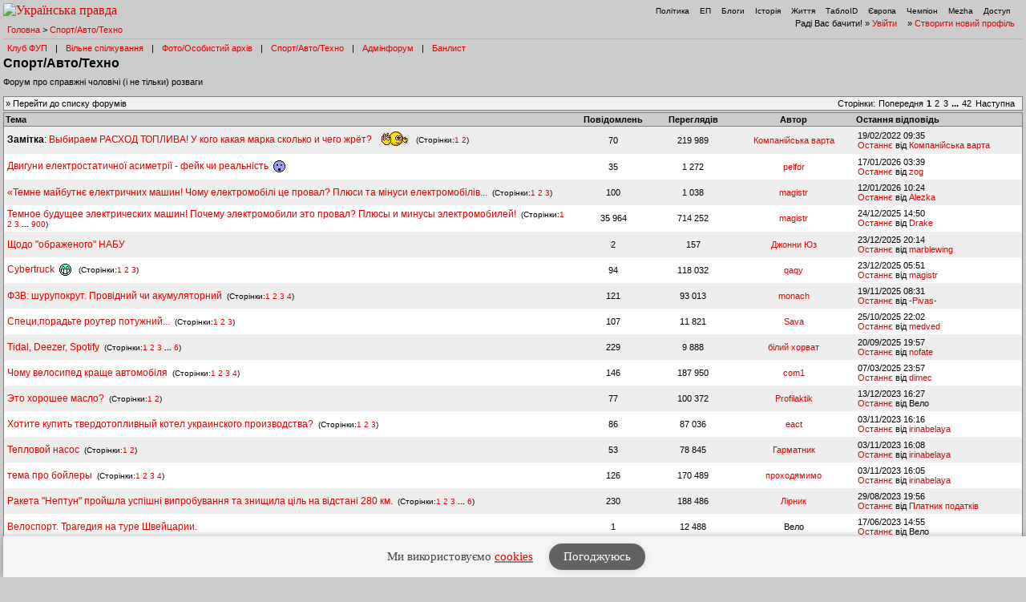

--- FILE ---
content_type: text/html; charset=UTF-8
request_url: https://forum.pravda.com.ua/index.php?PHPSESSID=m173m9g6h8a07pr21o6irenph1&board=11.0&ckattempt=1
body_size: 16049
content:
<!DOCTYPE html PUBLIC "-//W3C//DTD XHTML 1.0 Transitional//EN" "http://www.w3.org/TR/xhtml1/DTD/xhtml1-transitional.dtd">
<html xmlns="http://www.w3.org/1999/xhtml" lang="ua">
<head>
<meta http-equiv="Content-Type" content="text/html; charset=UTF-8" />
<meta http-equiv="content-language" content="ua"/>
<meta property="og:title" content="Спорт/Авто/Техно - Форум Української Правди"/>    <meta name="viewport" content="width=device-width, initial-scale=1.0">
    <meta http-equiv="X-UA-Compatible" content="ie=edge">
<meta property="og:type" content="politican"/>
<meta property="og:description" content="Найзапекліші політичні баталії"/>
<meta property="og:image" content="https://forum.pravda.com.ua/Themes/oldschool/images/fb_logo.gif"/>
<meta property="og:site_name" content="Форум Української Правди"/>
<link rel="apple-touch-icon" sizes="57x57" href="/icns/apple-touch-icon-57x57.png">
<link rel="apple-touch-icon" sizes="60x60" href="/icns/apple-touch-icon-60x60.png">
<link rel="apple-touch-icon" sizes="72x72" href="/icns/apple-touch-icon-72x72.png">
<link rel="apple-touch-icon" sizes="76x76" href="/icns/apple-touch-icon-76x76.png">
<link rel="apple-touch-icon" sizes="114x114" href="/icns/apple-touch-icon-114x114.png">
<link rel="apple-touch-icon" sizes="120x120" href="/icns/apple-touch-icon-120x120.png">
<link rel="apple-touch-icon" sizes="144x144" href="/icns/apple-touch-icon-144x144.png">
<link rel="apple-touch-icon" sizes="152x152" href="/icns/apple-touch-icon-152x152.png">
<link rel="apple-touch-icon" sizes="180x180" href="/icns/apple-touch-icon-180x180.png">
<link href="https://forum.pravda.com.ua/Themes/oldschool/images/favicon.ico" rel="shortcut icon" />
<title>Спорт/Авто/Техно</title>
<link rel="stylesheet" type="text/css" href="./Themes/oldschool/css/mobile.css" media="handheld" />
<link rel="stylesheet" type="text/css" href="./Themes/oldschool/css/main.css?fin21" media="screen" />
<link rel="stylesheet" type="text/css" href="./Themes/oldschool/css/print.css" media="print" />
<link rel="stylesheet" type="text/css" href="./Themes/oldschool/css/topic_poll.css" media="screen" />
<link rel="stylesheet" type="text/css" href="./Themes/oldschool/css/style.css?fin23" media="screen" />
<link rel="stylesheet" type="text/css" href="./Themes/oldschool/css/index.css?fin=21" media="screen" />
<link rel="stylesheet" type="text/css" href="./Themes/oldschool/css/font-awesome.min.css" media="screen" />    
<script type="text/javascript" src="./Themes/oldschool/scripts/jquery-3.2.1.min.js"></script>
<script type="text/javascript">
    var theme_images_url = 'https://forum.pravda.com.ua/Themes/oldschool/images';
    var smf_charset = 'UTF-8';
    var smf_scripturl = 'https://forum.pravda.com.ua/index.php';
    var smf_images_url = 'https://forum.pravda.com.ua/Themes/oldschool/images';
</script>
<script src="//i.holder.com.ua/t/holder.js" type="text/javascript"></script>
<script type="text/javascript" src="./Themes/oldschool/scripts/javascript.js?fin23"></script>
<script type="text/javascript" src="./Themes/oldschool/scripts/smileys.js?fin23"></script>   
<script type="text/javascript" src="./Themes/oldschool/scripts/script.js?fin21"></script>
<script type="text/javascript" src="./Themes/oldschool/scripts/script2.js?fin23"></script>
<script type='text/javascript'> (function() { var w = window, d = document, protocol =/https/i.test(w.location.protocol) ? 'https:' : 'http:', aml = typeof admixerML !== 'undefined' ? admixerML : { }; aml.fn = aml.fn || []; aml.invPath = aml.invPath || (protocol + '//inv-nets.admixer.net/'); aml.cdnPath = aml.cdnPath || (protocol + '//cdn.admixer.net/'); if (!w.admixerML) { var lodash = document.createElement('script'); lodash.id = 'amlScript'; lodash.async = true; lodash.type = 'text/javascript'; lodash.src = aml.cdnPath + 'scripts3/loader2.js'; var node = d.getElementsByTagName('script')[0]; node.parentNode.insertBefore(lodash, node); w.admixerML = aml; } })(); </script>

	<script src="//connect.facebook.net/en_US/sdk.js#xfbml=1&amp;version=v2.3" type="text/javascript"></script>
</head>
<body>  <script>
    jQuery(document).ready(function(){
       var logocontent = jQuery("#logo").html();
       jQuery("#fakelogo").html(logocontent);
       jQuery("#togglemenu").click(function(){
           jQuery(".showorhidemenu").toggle();
       });                      
    });

  </script> 
  <div id="fakelogo" class="showonmobile"></div>
  <div class='mobile_head1 showorhidemenu hideonmobile'><div id="menulogo-top">
  <div id="logo" class="hideonmobile">
    <a href="https://www.pravda.com.ua"><img src="https://www.pravda.com.ua/images/v5/up-logo_ukr.svg" alt="Українська правда" width="124" height="20" border="0"></a>
  </div>
  <ul id="menulogo" class="pravdamenu">
    <li><a href="https://www.pravda.com.ua/">Політика</a></li>
    <li><a href="https://www.epravda.com.ua">ЕП</a></li>
    <li><a href="https://blogs.pravda.com.ua/">Блоги</a></li>
    <li><a href="https://www.istpravda.com.ua">Історія</a></li>
    <li><a href="https://life.pravda.com.ua/">Життя</a></li>
    <li><a href="https://tabloid.pravda.com.ua/">ТаблоID</a></li>
    <li><a href="https://eurointegration.com.ua/">Європа</a></li>
    <li><a href="https://champion.com.ua/">Чемпіон</a></li>
    <li><a href="https://mezha.media/">Mezha</a></li>
    <li><a href="https://dostup.pravda.com.ua/">Доступ</a></li>
  </div>
</div>
<div style="clear:both;margin:0px;padding:0px;height:1px;">&nbsp;</div>
</div>  <div id="phorum">
<div class='mobile_head2 showorhidemenu hideonmobile'><div id="user-info-nl">
  Раді Вас бачити!
  &raquo; <a class="icon" href="https://forum.pravda.com.ua/index.php?action=login">Увійти</a>

  &raquo; <a class="icon" href="https://forum.pravda.com.ua/index.php?action=hi">Створити новий профіль</a>

<!--  &raquo; <a class="icon" href="https://forum.pravda.com.ua/index.php?action=register">Реєстрація</a> --></div><div id="breadcrumb">
  <a href=https://forum.pravda.com.ua/index.php>Головна</a>
  &gt; <a href=https://forum.pravda.com.ua/index.php?board=11.0>Спорт/Авто/Техно</a>
</div>
<div style="padding:5px;font-size:11px;" id="forumsmenu">
  <div class="flist"><a href="https://forum.pravda.com.ua/index.php?board=2.0" title="Клуб ФУП">Клуб ФУП</a></div><div class="bl">|</div>
    <div class="flist"><a href="https://forum.pravda.com.ua/index.php?board=111.0" title="Вільне спілкування">Вільне спілкування</a></div><div class="bl">|</div>
 <!--     <div class="flist"><a href="https://forum.pravda.com.ua/index.php?board=4.0" title="Архів націоналістичних баталій">Ретроспектива</a></div><div class="bl">|</div> -->
  <div class="flist"><a href="https://forum.pravda.com.ua/index.php?board=109.0" title="Фото/Особистий архів">Фото/Особистий архів</a></div><div class="bl">|</div>
  <!-- <div class="flist"><a href="https://forum.pravda.com.ua/index.php?board=107.0" title="Економіка">Економіка</a></div><div class="bl">|</div> -->
  <div class="flist"><a href="https://forum.pravda.com.ua/index.php?board=11.0" title="Форум про справжні чоловічі (і не тільки) розваги">Спорт/Авто/Техно</a></div><div class="bl">|</div>
  <div class="flist"><a href="https://forum.pravda.com.ua/index.php?board=8.0" title="Адмінфорум">Адмінфорум</a></div><div class="bl">|</div>
  <div class="flist"><a href="https://forum.pravda.com.ua/index.php?action=banlist" title="Банний лист">Банлист</a></div>
  
</div>
</div><div id="togglemenu" class="showonmobile togglemenu"><i class="fa fa-bars" aria-hidden="true"></i></div>
<div id="top">
  <div class="showonmobile"><a class="backlink mobileforumsback icon" href="https://forum.pravda.com.ua/index.php"><span class="hideonmobile">Перейти до списку форумів</span><span class="showonmobile paginationicons"><i class="fa fa-folder-open-o" aria-hidden="true"></i> Всі форуми</span></a></div>
  <h1>Спорт/Авто/Техно</h1>
  <div id="description">Форум про справжні чоловічі (і не тільки) розваги &nbsp;</div>
</div>

             <div class="banner_wrapper">
             	<div class="banner_container">
			 		<!-- forum.pravda.com.ua top_970_LIST -- size: 970x90 -->
			 		<div id="adnet_reh403uwy6jd7twa"></div>
			 	</div>
            </div>
            <script src="https://adnet.pravda.com/scripts/async_reh403uwy6jd7twa.js" async></script><div class="nav">
  <div class="paging">
     <span class="head hideonmobile">Сторінки: </span><span class="box"> <a href=""><span class="hideonmobile">Попередня</span><span class="showonmobile paginationicons"><i class="fa fa-chevron-circle-left" aria-hidden="true"></i></span></a>   <strong>1</strong> <a class="navPages" href="https://forum.pravda.com.ua/index.php?board=11.70">2</a> <a class="navPages" href="https://forum.pravda.com.ua/index.php?board=11.140">3</a> <span style="font-weight: bold;" onclick="expandPages(this, 'https://forum.pravda.com.ua/index.php?board=11.%1$d', 210, 2870, 70);" onmouseover="this.style.cursor='pointer';"> ... </span><a class="navPages" href="https://forum.pravda.com.ua/index.php?board=11.2870">42</a>   <a href="https://forum.pravda.com.ua/index.php?board=11.70"><span class="hideonmobile">Наступна</span><span class="showonmobile paginationicons"><i class="fa fa-chevron-circle-right" aria-hidden="true"></i></span></a>  </span>&nbsp;
  </div><div class="navbuttons"><span class="hideonmobile">  &raquo; <a class="icon" href="https://forum.pravda.com.ua/index.php">Перейти до списку форумів</a></span>
</div></div><table cellspacing="0" class="list"  id="forums_list">
<tr class="hideonmobile">
  <th align="left" >Тема</th>
  <th nowrap="nowrap hideonmobile">Повідомлень</th>
  <th nowrap="nowrap hideonmobile">Переглядів</th>
  <th nowrap="nowrap hideonmobile">Автор</th>
  <th class="" align="left" nowrap="nowrap">Остання відповідь</th> 
</tr>        <tr>
            <td width="59%" class="topicline alt">
              <h4>
                 <span class="PhorumListSubjPrefix"><b>Замітка</b>:</span> <a href="https://forum.pravda.com.ua/index.php?topic=447247.0"  >Выбираем РАСХОД ТОПЛИВА! У кого какая марка сколько и чего жрёт?  <img src="https://forum.pravda.com.ua/Smileys/default/ok.gif" alt="&#58;ok&#58;" title="" class="smiley" /> </a>  
       <small>&nbsp;(Сторінки:<a class="navPages" href="https://forum.pravda.com.ua/index.php?topic=447247.0">1</a> <a class="navPages" href="https://forum.pravda.com.ua/index.php?topic=447247.40">2</a>)</small>
              </h4>
              <span class="hideondesktop">Автор: <a href="https://forum.pravda.com.ua/index.php?action=profile;u=11115" title="Перегляд профілю Компанійська варта">Компанійська варта</a></span>
              <a class="lastpost hideondesktop" href="https://forum.pravda.com.ua/index.php?topic=447247.40#msg26356237"><i class="fa fa-chevron-circle-right" aria-hidden="true"></i></a>
            </td>
            <td width="8%" align="center" class="hideonmobile alt" nowrap="nowrap">70</td>
            <td width="8%" align="center" class="hideonmobile alt" nowrap="nowrap">219 989</td>
            <td width="12%" align="center" class="hideonmobile alt"  nowrap="nowrap"><a href="https://forum.pravda.com.ua/index.php?action=profile;u=11115" title="Перегляд профілю Компанійська варта">Компанійська варта</a></td>
            <td width="15%" class="hideonmobile lastitem alt" nowrap="nowrap">19/02/2022 09:35<br />
              <a href="https://forum.pravda.com.ua/index.php?topic=447247.40#msg26356237">Останнє</a> від <a href="https://forum.pravda.com.ua/index.php?action=profile;u=11115">Компанійська варта</a>
            </td>
        </tr>        <tr>
            <td width="59%" class="topicline ">
              <h4>
                  <a href="https://forum.pravda.com.ua/index.php?topic=1149491.0"  >Двигуни електростатичної асиметрії - фейк чи реальність  <img src="https://forum.pravda.com.ua/Smileys/default/smilie10.gif" alt=";o" title="" class="smiley" /> </a>  
              </h4>
              <span class="hideondesktop">Автор: <a href="https://forum.pravda.com.ua/index.php?action=profile;u=1155" title="Перегляд профілю pelfor">pelfor</a></span>
              <a class="lastpost hideondesktop" href="https://forum.pravda.com.ua/index.php?topic=1149491.0#msg28630951"><i class="fa fa-chevron-circle-right" aria-hidden="true"></i></a>
            </td>
            <td width="8%" align="center" class="hideonmobile " nowrap="nowrap">35</td>
            <td width="8%" align="center" class="hideonmobile " nowrap="nowrap">1 272</td>
            <td width="12%" align="center" class="hideonmobile "  nowrap="nowrap"><a href="https://forum.pravda.com.ua/index.php?action=profile;u=1155" title="Перегляд профілю pelfor">pelfor</a></td>
            <td width="15%" class="hideonmobile lastitem " nowrap="nowrap">17/01/2026 03:39<br />
              <a href="https://forum.pravda.com.ua/index.php?topic=1149491.0#msg28630951">Останнє</a> від <a href="https://forum.pravda.com.ua/index.php?action=profile;u=5033552">zоg</a>
            </td>
        </tr>        <tr>
            <td width="59%" class="topicline alt">
              <h4>
                  <a href="https://forum.pravda.com.ua/index.php?topic=1149512.0"  > «Темне майбутнє електричних машин! Чому електромобілі це провал? Плюси та мінуси електромобілів... </a>  
       <small>&nbsp;(Сторінки:<a class="navPages" href="https://forum.pravda.com.ua/index.php?topic=1149512.0">1</a> <a class="navPages" href="https://forum.pravda.com.ua/index.php?topic=1149512.40">2</a> <a class="navPages" href="https://forum.pravda.com.ua/index.php?topic=1149512.80">3</a>)</small>
              </h4>
              <span class="hideondesktop">Автор: <a href="https://forum.pravda.com.ua/index.php?action=profile;u=34062" title="Перегляд профілю magistr">magistr</a></span>
              <a class="lastpost hideondesktop" href="https://forum.pravda.com.ua/index.php?topic=1149512.80#msg28627044"><i class="fa fa-chevron-circle-right" aria-hidden="true"></i></a>
            </td>
            <td width="8%" align="center" class="hideonmobile alt" nowrap="nowrap">100</td>
            <td width="8%" align="center" class="hideonmobile alt" nowrap="nowrap">1 038</td>
            <td width="12%" align="center" class="hideonmobile alt"  nowrap="nowrap"><a href="https://forum.pravda.com.ua/index.php?action=profile;u=34062" title="Перегляд профілю magistr">magistr</a></td>
            <td width="15%" class="hideonmobile lastitem alt" nowrap="nowrap">12/01/2026 10:24<br />
              <a href="https://forum.pravda.com.ua/index.php?topic=1149512.80#msg28627044">Останнє</a> від <a href="https://forum.pravda.com.ua/index.php?action=profile;u=2755">Alezka</a>
            </td>
        </tr>        <tr>
            <td width="59%" class="topicline ">
              <h4>
                  <a href="https://forum.pravda.com.ua/index.php?topic=1113510.0"  >Темное будущее электрических машин! Почему электромобили это провал? Плюсы и минусы электромобилей!</a>  
       <small>&nbsp;(Сторінки:<a class="navPages" href="https://forum.pravda.com.ua/index.php?topic=1113510.0">1</a> <a class="navPages" href="https://forum.pravda.com.ua/index.php?topic=1113510.40">2</a> <a class="navPages" href="https://forum.pravda.com.ua/index.php?topic=1113510.80">3</a> <span style="font-weight: bold;" onclick="expandPages(this, 'https://forum.pravda.com.ua/index.php?topic=1113510.%1$d', 120, 35960, 40);" onmouseover="this.style.cursor='pointer';"> ... </span><a class="navPages" href="https://forum.pravda.com.ua/index.php?topic=1113510.35960">900</a>)</small>
              </h4>
              <span class="hideondesktop">Автор: <a href="https://forum.pravda.com.ua/index.php?action=profile;u=34062" title="Перегляд профілю magistr">magistr</a></span>
              <a class="lastpost hideondesktop" href="https://forum.pravda.com.ua/index.php?topic=1113510.35960#msg28613840"><i class="fa fa-chevron-circle-right" aria-hidden="true"></i></a>
            </td>
            <td width="8%" align="center" class="hideonmobile " nowrap="nowrap">35 964</td>
            <td width="8%" align="center" class="hideonmobile " nowrap="nowrap">714 252</td>
            <td width="12%" align="center" class="hideonmobile "  nowrap="nowrap"><a href="https://forum.pravda.com.ua/index.php?action=profile;u=34062" title="Перегляд профілю magistr">magistr</a></td>
            <td width="15%" class="hideonmobile lastitem " nowrap="nowrap">24/12/2025 14:50<br />
              <a href="https://forum.pravda.com.ua/index.php?topic=1113510.35960#msg28613840">Останнє</a> від <a href="https://forum.pravda.com.ua/index.php?action=profile;u=5029296">Drake</a>
            </td>
        </tr>        <tr>
            <td width="59%" class="topicline alt">
              <h4>
                  <a href="https://forum.pravda.com.ua/index.php?topic=1147648.0"  >Щодо &quot;ображеного&quot; НАБУ</a>  
              </h4>
              <span class="hideondesktop">Автор: <a href="https://forum.pravda.com.ua/index.php?action=profile;u=34215" title="Перегляд профілю Джонни Юз">Джонни Юз</a></span>
              <a class="lastpost hideondesktop" href="https://forum.pravda.com.ua/index.php?topic=1147648.0#msg28613440"><i class="fa fa-chevron-circle-right" aria-hidden="true"></i></a>
            </td>
            <td width="8%" align="center" class="hideonmobile alt" nowrap="nowrap">2</td>
            <td width="8%" align="center" class="hideonmobile alt" nowrap="nowrap">157</td>
            <td width="12%" align="center" class="hideonmobile alt"  nowrap="nowrap"><a href="https://forum.pravda.com.ua/index.php?action=profile;u=34215" title="Перегляд профілю Джонни Юз">Джонни Юз</a></td>
            <td width="15%" class="hideonmobile lastitem alt" nowrap="nowrap">23/12/2025 20:14<br />
              <a href="https://forum.pravda.com.ua/index.php?topic=1147648.0#msg28613440">Останнє</a> від <a href="https://forum.pravda.com.ua/index.php?action=profile;u=5033723">marblewing</a>
            </td>
        </tr>        <tr>
            <td width="59%" class="topicline ">
              <h4>
                  <a href="https://forum.pravda.com.ua/index.php?topic=1062729.0"  >Cybertruck  <img src="https://forum.pravda.com.ua/Smileys/default/smilie5.gif" alt="&#58;D" title="" class="smiley" /></a>  
       <small>&nbsp;(Сторінки:<a class="navPages" href="https://forum.pravda.com.ua/index.php?topic=1062729.0">1</a> <a class="navPages" href="https://forum.pravda.com.ua/index.php?topic=1062729.40">2</a> <a class="navPages" href="https://forum.pravda.com.ua/index.php?topic=1062729.80">3</a>)</small>
              </h4>
              <span class="hideondesktop">Автор: <a href="https://forum.pravda.com.ua/index.php?action=profile;u=5014973" title="Перегляд профілю qaqy">qaqy</a></span>
              <a class="lastpost hideondesktop" href="https://forum.pravda.com.ua/index.php?topic=1062729.80#msg28612952"><i class="fa fa-chevron-circle-right" aria-hidden="true"></i></a>
            </td>
            <td width="8%" align="center" class="hideonmobile " nowrap="nowrap">94</td>
            <td width="8%" align="center" class="hideonmobile " nowrap="nowrap">118 032</td>
            <td width="12%" align="center" class="hideonmobile "  nowrap="nowrap"><a href="https://forum.pravda.com.ua/index.php?action=profile;u=5014973" title="Перегляд профілю qaqy">qaqy</a></td>
            <td width="15%" class="hideonmobile lastitem " nowrap="nowrap">23/12/2025 05:51<br />
              <a href="https://forum.pravda.com.ua/index.php?topic=1062729.80#msg28612952">Останнє</a> від <a href="https://forum.pravda.com.ua/index.php?action=profile;u=34062">magistr</a>
            </td>
        </tr>        <tr>
            <td width="59%" class="topicline alt">
              <h4>
                  <a href="https://forum.pravda.com.ua/index.php?topic=1007081.0"  >ФЗВ: шурупокрут. Провідний чи акумуляторний</a>  
       <small>&nbsp;(Сторінки:<a class="navPages" href="https://forum.pravda.com.ua/index.php?topic=1007081.0">1</a> <a class="navPages" href="https://forum.pravda.com.ua/index.php?topic=1007081.40">2</a> <a class="navPages" href="https://forum.pravda.com.ua/index.php?topic=1007081.80">3</a> <a class="navPages" href="https://forum.pravda.com.ua/index.php?topic=1007081.120">4</a>)</small>
              </h4>
              <span class="hideondesktop">Автор: <a href="https://forum.pravda.com.ua/index.php?action=profile;u=11175" title="Перегляд профілю monach">monach</a></span>
              <a class="lastpost hideondesktop" href="https://forum.pravda.com.ua/index.php?topic=1007081.120#msg28588595"><i class="fa fa-chevron-circle-right" aria-hidden="true"></i></a>
            </td>
            <td width="8%" align="center" class="hideonmobile alt" nowrap="nowrap">121</td>
            <td width="8%" align="center" class="hideonmobile alt" nowrap="nowrap">93 013</td>
            <td width="12%" align="center" class="hideonmobile alt"  nowrap="nowrap"><a href="https://forum.pravda.com.ua/index.php?action=profile;u=11175" title="Перегляд профілю monach">monach</a></td>
            <td width="15%" class="hideonmobile lastitem alt" nowrap="nowrap">19/11/2025 08:31<br />
              <a href="https://forum.pravda.com.ua/index.php?topic=1007081.120#msg28588595">Останнє</a> від <a href="https://forum.pravda.com.ua/index.php?action=profile;u=29569">-Pivas-</a>
            </td>
        </tr>        <tr>
            <td width="59%" class="topicline ">
              <h4>
                  <a href="https://forum.pravda.com.ua/index.php?topic=959200.0"  >Специ,порадьте роутер потужний...</a>  
       <small>&nbsp;(Сторінки:<a class="navPages" href="https://forum.pravda.com.ua/index.php?topic=959200.0">1</a> <a class="navPages" href="https://forum.pravda.com.ua/index.php?topic=959200.40">2</a> <a class="navPages" href="https://forum.pravda.com.ua/index.php?topic=959200.80">3</a>)</small>
              </h4>
              <span class="hideondesktop">Автор: <a href="https://forum.pravda.com.ua/index.php?action=profile;u=5014687" title="Перегляд профілю Sava">Sava</a></span>
              <a class="lastpost hideondesktop" href="https://forum.pravda.com.ua/index.php?topic=959200.80#msg28572350"><i class="fa fa-chevron-circle-right" aria-hidden="true"></i></a>
            </td>
            <td width="8%" align="center" class="hideonmobile " nowrap="nowrap">107</td>
            <td width="8%" align="center" class="hideonmobile " nowrap="nowrap">11 821</td>
            <td width="12%" align="center" class="hideonmobile "  nowrap="nowrap"><a href="https://forum.pravda.com.ua/index.php?action=profile;u=5014687" title="Перегляд профілю Sava">Sava</a></td>
            <td width="15%" class="hideonmobile lastitem " nowrap="nowrap">25/10/2025 22:02<br />
              <a href="https://forum.pravda.com.ua/index.php?topic=959200.80#msg28572350">Останнє</a> від <a href="https://forum.pravda.com.ua/index.php?action=profile;u=13432">medved</a>
            </td>
        </tr>        <tr>
            <td width="59%" class="topicline alt">
              <h4>
                  <a href="https://forum.pravda.com.ua/index.php?topic=1089181.0"  >Tidal, Deezer, Spotify</a>  
       <small>&nbsp;(Сторінки:<a class="navPages" href="https://forum.pravda.com.ua/index.php?topic=1089181.0">1</a> <a class="navPages" href="https://forum.pravda.com.ua/index.php?topic=1089181.40">2</a> <a class="navPages" href="https://forum.pravda.com.ua/index.php?topic=1089181.80">3</a> <span style="font-weight: bold;" onclick="expandPages(this, 'https://forum.pravda.com.ua/index.php?topic=1089181.%1$d', 120, 200, 40);" onmouseover="this.style.cursor='pointer';"> ... </span><a class="navPages" href="https://forum.pravda.com.ua/index.php?topic=1089181.200">6</a>)</small>
              </h4>
              <span class="hideondesktop">Автор: <a href="https://forum.pravda.com.ua/index.php?action=profile;u=5023564" title="Перегляд профілю білий хорват">білий хорват</a></span>
              <a class="lastpost hideondesktop" href="https://forum.pravda.com.ua/index.php?topic=1089181.200#msg28545752"><i class="fa fa-chevron-circle-right" aria-hidden="true"></i></a>
            </td>
            <td width="8%" align="center" class="hideonmobile alt" nowrap="nowrap">229</td>
            <td width="8%" align="center" class="hideonmobile alt" nowrap="nowrap">9 888</td>
            <td width="12%" align="center" class="hideonmobile alt"  nowrap="nowrap"><a href="https://forum.pravda.com.ua/index.php?action=profile;u=5023564" title="Перегляд профілю білий хорват">білий хорват</a></td>
            <td width="15%" class="hideonmobile lastitem alt" nowrap="nowrap">20/09/2025 19:57<br />
              <a href="https://forum.pravda.com.ua/index.php?topic=1089181.200#msg28545752">Останнє</a> від <a href="https://forum.pravda.com.ua/index.php?action=profile;u=900">nofate</a>
            </td>
        </tr>        <tr>
            <td width="59%" class="topicline ">
              <h4>
                  <a href="https://forum.pravda.com.ua/index.php?topic=991170.0"  >Чому велосипед краще автомобіля</a>  
       <small>&nbsp;(Сторінки:<a class="navPages" href="https://forum.pravda.com.ua/index.php?topic=991170.0">1</a> <a class="navPages" href="https://forum.pravda.com.ua/index.php?topic=991170.40">2</a> <a class="navPages" href="https://forum.pravda.com.ua/index.php?topic=991170.80">3</a> <a class="navPages" href="https://forum.pravda.com.ua/index.php?topic=991170.120">4</a>)</small>
              </h4>
              <span class="hideondesktop">Автор: <a href="https://forum.pravda.com.ua/index.php?action=profile;u=5017826" title="Перегляд профілю com1">com1</a></span>
              <a class="lastpost hideondesktop" href="https://forum.pravda.com.ua/index.php?topic=991170.120#msg28292307"><i class="fa fa-chevron-circle-right" aria-hidden="true"></i></a>
            </td>
            <td width="8%" align="center" class="hideonmobile " nowrap="nowrap">146</td>
            <td width="8%" align="center" class="hideonmobile " nowrap="nowrap">187 950</td>
            <td width="12%" align="center" class="hideonmobile "  nowrap="nowrap"><a href="https://forum.pravda.com.ua/index.php?action=profile;u=5017826" title="Перегляд профілю com1">com1</a></td>
            <td width="15%" class="hideonmobile lastitem " nowrap="nowrap">07/03/2025 23:57<br />
              <a href="https://forum.pravda.com.ua/index.php?topic=991170.120#msg28292307">Останнє</a> від <a href="https://forum.pravda.com.ua/index.php?action=profile;u=25303">dimec</a>
            </td>
        </tr>        <tr>
            <td width="59%" class="topicline alt">
              <h4>
                  <a href="https://forum.pravda.com.ua/index.php?topic=1067642.0"  >Это хорошее масло?</a>  
       <small>&nbsp;(Сторінки:<a class="navPages" href="https://forum.pravda.com.ua/index.php?topic=1067642.0">1</a> <a class="navPages" href="https://forum.pravda.com.ua/index.php?topic=1067642.40">2</a>)</small>
              </h4>
              <span class="hideondesktop">Автор: <a href="https://forum.pravda.com.ua/index.php?action=profile;u=2289" title="Перегляд профілю Profilaktik">Profilaktik</a></span>
              <a class="lastpost hideondesktop" href="https://forum.pravda.com.ua/index.php?topic=1067642.40#msg27630436"><i class="fa fa-chevron-circle-right" aria-hidden="true"></i></a>
            </td>
            <td width="8%" align="center" class="hideonmobile alt" nowrap="nowrap">77</td>
            <td width="8%" align="center" class="hideonmobile alt" nowrap="nowrap">100 372</td>
            <td width="12%" align="center" class="hideonmobile alt"  nowrap="nowrap"><a href="https://forum.pravda.com.ua/index.php?action=profile;u=2289" title="Перегляд профілю Profilaktik">Profilaktik</a></td>
            <td width="15%" class="hideonmobile lastitem alt" nowrap="nowrap">13/12/2023 16:27<br />
              <a href="https://forum.pravda.com.ua/index.php?topic=1067642.40#msg27630436">Останнє</a> від Вело
            </td>
        </tr>        <tr>
            <td width="59%" class="topicline ">
              <h4>
                  <a href="https://forum.pravda.com.ua/index.php?topic=790550.0"  >Хотите купить твердотопливный котел украинского производства?</a>  
       <small>&nbsp;(Сторінки:<a class="navPages" href="https://forum.pravda.com.ua/index.php?topic=790550.0">1</a> <a class="navPages" href="https://forum.pravda.com.ua/index.php?topic=790550.40">2</a> <a class="navPages" href="https://forum.pravda.com.ua/index.php?topic=790550.80">3</a>)</small>
              </h4>
              <span class="hideondesktop">Автор: <a href="https://forum.pravda.com.ua/index.php?action=profile;u=1483" title="Перегляд профілю eact">eact</a></span>
              <a class="lastpost hideondesktop" href="https://forum.pravda.com.ua/index.php?topic=790550.80#msg27554809"><i class="fa fa-chevron-circle-right" aria-hidden="true"></i></a>
            </td>
            <td width="8%" align="center" class="hideonmobile " nowrap="nowrap">86</td>
            <td width="8%" align="center" class="hideonmobile " nowrap="nowrap">87 036</td>
            <td width="12%" align="center" class="hideonmobile "  nowrap="nowrap"><a href="https://forum.pravda.com.ua/index.php?action=profile;u=1483" title="Перегляд профілю eact">eact</a></td>
            <td width="15%" class="hideonmobile lastitem " nowrap="nowrap">03/11/2023 16:16<br />
              <a href="https://forum.pravda.com.ua/index.php?topic=790550.80#msg27554809">Останнє</a> від <a href="https://forum.pravda.com.ua/index.php?action=profile;u=5030883">irinabelaya</a>
            </td>
        </tr>        <tr>
            <td width="59%" class="topicline alt">
              <h4>
                  <a href="https://forum.pravda.com.ua/index.php?topic=827911.0"  >Тепловой насос</a>  
       <small>&nbsp;(Сторінки:<a class="navPages" href="https://forum.pravda.com.ua/index.php?topic=827911.0">1</a> <a class="navPages" href="https://forum.pravda.com.ua/index.php?topic=827911.40">2</a>)</small>
              </h4>
              <span class="hideondesktop">Автор: <a href="https://forum.pravda.com.ua/index.php?action=profile;u=34454" title="Перегляд профілю Гарматник">Гарматник</a></span>
              <a class="lastpost hideondesktop" href="https://forum.pravda.com.ua/index.php?topic=827911.40#msg27554794"><i class="fa fa-chevron-circle-right" aria-hidden="true"></i></a>
            </td>
            <td width="8%" align="center" class="hideonmobile alt" nowrap="nowrap">53</td>
            <td width="8%" align="center" class="hideonmobile alt" nowrap="nowrap">78 845</td>
            <td width="12%" align="center" class="hideonmobile alt"  nowrap="nowrap"><a href="https://forum.pravda.com.ua/index.php?action=profile;u=34454" title="Перегляд профілю Гарматник">Гарматник</a></td>
            <td width="15%" class="hideonmobile lastitem alt" nowrap="nowrap">03/11/2023 16:08<br />
              <a href="https://forum.pravda.com.ua/index.php?topic=827911.40#msg27554794">Останнє</a> від <a href="https://forum.pravda.com.ua/index.php?action=profile;u=5030883">irinabelaya</a>
            </td>
        </tr>        <tr>
            <td width="59%" class="topicline ">
              <h4>
                  <a href="https://forum.pravda.com.ua/index.php?topic=977708.0"  >тема про бойлеры</a>  
       <small>&nbsp;(Сторінки:<a class="navPages" href="https://forum.pravda.com.ua/index.php?topic=977708.0">1</a> <a class="navPages" href="https://forum.pravda.com.ua/index.php?topic=977708.40">2</a> <a class="navPages" href="https://forum.pravda.com.ua/index.php?topic=977708.80">3</a> <a class="navPages" href="https://forum.pravda.com.ua/index.php?topic=977708.120">4</a>)</small>
              </h4>
              <span class="hideondesktop">Автор: <a href="https://forum.pravda.com.ua/index.php?action=profile;u=6794" title="Перегляд профілю проходямимо">проходямимо</a></span>
              <a class="lastpost hideondesktop" href="https://forum.pravda.com.ua/index.php?topic=977708.120#msg27554791"><i class="fa fa-chevron-circle-right" aria-hidden="true"></i></a>
            </td>
            <td width="8%" align="center" class="hideonmobile " nowrap="nowrap">126</td>
            <td width="8%" align="center" class="hideonmobile " nowrap="nowrap">170 489</td>
            <td width="12%" align="center" class="hideonmobile "  nowrap="nowrap"><a href="https://forum.pravda.com.ua/index.php?action=profile;u=6794" title="Перегляд профілю проходямимо">проходямимо</a></td>
            <td width="15%" class="hideonmobile lastitem " nowrap="nowrap">03/11/2023 16:05<br />
              <a href="https://forum.pravda.com.ua/index.php?topic=977708.120#msg27554791">Останнє</a> від <a href="https://forum.pravda.com.ua/index.php?action=profile;u=5030883">irinabelaya</a>
            </td>
        </tr>        <tr>
            <td width="59%" class="topicline alt">
              <h4>
                  <a href="https://forum.pravda.com.ua/index.php?topic=1022732.0"  >Ракета &quot;Нептун&quot; пройшла успішні випробування та знищила ціль на відстані 280 км.</a>  
       <small>&nbsp;(Сторінки:<a class="navPages" href="https://forum.pravda.com.ua/index.php?topic=1022732.0">1</a> <a class="navPages" href="https://forum.pravda.com.ua/index.php?topic=1022732.40">2</a> <a class="navPages" href="https://forum.pravda.com.ua/index.php?topic=1022732.80">3</a> <span style="font-weight: bold;" onclick="expandPages(this, 'https://forum.pravda.com.ua/index.php?topic=1022732.%1$d', 120, 200, 40);" onmouseover="this.style.cursor='pointer';"> ... </span><a class="navPages" href="https://forum.pravda.com.ua/index.php?topic=1022732.200">6</a>)</small>
              </h4>
              <span class="hideondesktop">Автор: <a href="https://forum.pravda.com.ua/index.php?action=profile;u=20362" title="Перегляд профілю Лірник">Лірник</a></span>
              <a class="lastpost hideondesktop" href="https://forum.pravda.com.ua/index.php?topic=1022732.200#msg27415993"><i class="fa fa-chevron-circle-right" aria-hidden="true"></i></a>
            </td>
            <td width="8%" align="center" class="hideonmobile alt" nowrap="nowrap">230</td>
            <td width="8%" align="center" class="hideonmobile alt" nowrap="nowrap">188 486</td>
            <td width="12%" align="center" class="hideonmobile alt"  nowrap="nowrap"><a href="https://forum.pravda.com.ua/index.php?action=profile;u=20362" title="Перегляд профілю Лірник">Лірник</a></td>
            <td width="15%" class="hideonmobile lastitem alt" nowrap="nowrap">29/08/2023 19:56<br />
              <a href="https://forum.pravda.com.ua/index.php?topic=1022732.200#msg27415993">Останнє</a> від <a href="https://forum.pravda.com.ua/index.php?action=profile;u=195">Платник податків</a>
            </td>
        </tr>        <tr>
            <td width="59%" class="topicline ">
              <h4>
                  <a href="https://forum.pravda.com.ua/index.php?topic=1133905.0"  >Велоспорт. Трагедия на туре Швейцарии.</a>  
              </h4>
              <span class="hideondesktop">Автор: Вело</span>
              <a class="lastpost hideondesktop" href="https://forum.pravda.com.ua/index.php?topic=1133905.0#msg27287167"><i class="fa fa-chevron-circle-right" aria-hidden="true"></i></a>
            </td>
            <td width="8%" align="center" class="hideonmobile " nowrap="nowrap">1</td>
            <td width="8%" align="center" class="hideonmobile " nowrap="nowrap">12 488</td>
            <td width="12%" align="center" class="hideonmobile "  nowrap="nowrap">Вело</td>
            <td width="15%" class="hideonmobile lastitem " nowrap="nowrap">17/06/2023 14:55<br />
              <a href="https://forum.pravda.com.ua/index.php?topic=1133905.0#msg27287167">Останнє</a> від Вело
            </td>
        </tr>        <tr>
            <td width="59%" class="topicline alt">
              <h4>
                  <a href="https://forum.pravda.com.ua/index.php?topic=1112700.0"  >Який велосипед обрати для Києва? <img src="https://forum.pravda.com.ua/Smileys/default/shuffle.gif" alt="&#58;shuffle&#58;" title="" class="smiley" /> </a>  
              </h4>
              <span class="hideondesktop">Автор: <a href="https://forum.pravda.com.ua/index.php?action=profile;u=11115" title="Перегляд профілю Компанійська варта">Компанійська варта</a></span>
              <a class="lastpost hideondesktop" href="https://forum.pravda.com.ua/index.php?topic=1112700.0#msg27229534"><i class="fa fa-chevron-circle-right" aria-hidden="true"></i></a>
            </td>
            <td width="8%" align="center" class="hideonmobile alt" nowrap="nowrap">3</td>
            <td width="8%" align="center" class="hideonmobile alt" nowrap="nowrap">19 321</td>
            <td width="12%" align="center" class="hideonmobile alt"  nowrap="nowrap"><a href="https://forum.pravda.com.ua/index.php?action=profile;u=11115" title="Перегляд профілю Компанійська варта">Компанійська варта</a></td>
            <td width="15%" class="hideonmobile lastitem alt" nowrap="nowrap">18/05/2023 19:36<br />
              <a href="https://forum.pravda.com.ua/index.php?topic=1112700.0#msg27229534">Останнє</a> від <a href="https://forum.pravda.com.ua/index.php?action=profile;u=5018017">sergyj</a>
            </td>
        </tr>        <tr>
            <td width="59%" class="topicline ">
              <h4>
                  <a href="https://forum.pravda.com.ua/index.php?topic=981513.0"  >Холодильник Эйнштейна</a>  
              </h4>
              <span class="hideondesktop">Автор: <a href="https://forum.pravda.com.ua/index.php?action=profile;u=5017277" title="Перегляд профілю Рамзан Духовноскреперов">Рамзан Духовноскреперов</a></span>
              <a class="lastpost hideondesktop" href="https://forum.pravda.com.ua/index.php?topic=981513.0#msg26725524"><i class="fa fa-chevron-circle-right" aria-hidden="true"></i></a>
            </td>
            <td width="8%" align="center" class="hideonmobile " nowrap="nowrap">16</td>
            <td width="8%" align="center" class="hideonmobile " nowrap="nowrap">24 776</td>
            <td width="12%" align="center" class="hideonmobile "  nowrap="nowrap"><a href="https://forum.pravda.com.ua/index.php?action=profile;u=5017277" title="Перегляд профілю Рамзан Духовноскреперов">Рамзан Духовноскреперов</a></td>
            <td width="15%" class="hideonmobile lastitem " nowrap="nowrap">15/08/2022 22:05<br />
              <a href="https://forum.pravda.com.ua/index.php?topic=981513.0#msg26725524">Останнє</a> від <a href="https://forum.pravda.com.ua/index.php?action=profile;u=5017826">com1</a>
            </td>
        </tr>        <tr>
            <td width="59%" class="topicline alt">
              <h4>
                  <a href="https://forum.pravda.com.ua/index.php?topic=1006536.0"  >Велосипедистам наглядний приклад </a>  
       <small>&nbsp;(Сторінки:<a class="navPages" href="https://forum.pravda.com.ua/index.php?topic=1006536.0">1</a> <a class="navPages" href="https://forum.pravda.com.ua/index.php?topic=1006536.40">2</a> <a class="navPages" href="https://forum.pravda.com.ua/index.php?topic=1006536.80">3</a> <span style="font-weight: bold;" onclick="expandPages(this, 'https://forum.pravda.com.ua/index.php?topic=1006536.%1$d', 120, 160, 40);" onmouseover="this.style.cursor='pointer';"> ... </span><a class="navPages" href="https://forum.pravda.com.ua/index.php?topic=1006536.160">5</a>)</small>
              </h4>
              <span class="hideondesktop">Автор: <a href="https://forum.pravda.com.ua/index.php?action=profile;u=2736" title="Перегляд профілю Слав">Слав</a></span>
              <a class="lastpost hideondesktop" href="https://forum.pravda.com.ua/index.php?topic=1006536.160#msg26604420"><i class="fa fa-chevron-circle-right" aria-hidden="true"></i></a>
            </td>
            <td width="8%" align="center" class="hideonmobile alt" nowrap="nowrap">167</td>
            <td width="8%" align="center" class="hideonmobile alt" nowrap="nowrap">174 717</td>
            <td width="12%" align="center" class="hideonmobile alt"  nowrap="nowrap"><a href="https://forum.pravda.com.ua/index.php?action=profile;u=2736" title="Перегляд профілю Слав">Слав</a></td>
            <td width="15%" class="hideonmobile lastitem alt" nowrap="nowrap">02/06/2022 13:24<br />
              <a href="https://forum.pravda.com.ua/index.php?topic=1006536.160#msg26604420">Останнє</a> від <a href="https://forum.pravda.com.ua/index.php?action=profile;u=5017826">com1</a>
            </td>
        </tr>        <tr>
            <td width="59%" class="topicline ">
              <h4>
                  <a href="https://forum.pravda.com.ua/index.php?topic=1005927.0"  >ФЗВ: Помогите выбрать машину для поездок на работу&nbsp;<img align="bottom" border="0" src="https://forum.pravda.com.ua/Themes/oldschool/images/newpoll.gif" alt="Опитування" title="Опитування"></a>  
       <small>&nbsp;(Сторінки:<a class="navPages" href="https://forum.pravda.com.ua/index.php?topic=1005927.0">1</a> <a class="navPages" href="https://forum.pravda.com.ua/index.php?topic=1005927.40">2</a>)</small>
              </h4>
              <span class="hideondesktop">Автор: <a href="https://forum.pravda.com.ua/index.php?action=profile;u=5015649" title="Перегляд профілю Totenhead">Totenhead</a></span>
              <a class="lastpost hideondesktop" href="https://forum.pravda.com.ua/index.php?topic=1005927.40#msg26308584"><i class="fa fa-chevron-circle-right" aria-hidden="true"></i></a>
            </td>
            <td width="8%" align="center" class="hideonmobile " nowrap="nowrap">48</td>
            <td width="8%" align="center" class="hideonmobile " nowrap="nowrap">88 957</td>
            <td width="12%" align="center" class="hideonmobile "  nowrap="nowrap"><a href="https://forum.pravda.com.ua/index.php?action=profile;u=5015649" title="Перегляд профілю Totenhead">Totenhead</a></td>
            <td width="15%" class="hideonmobile lastitem " nowrap="nowrap">10/02/2022 08:21<br />
              <a href="https://forum.pravda.com.ua/index.php?topic=1005927.40#msg26308584">Останнє</a> від <a href="https://forum.pravda.com.ua/index.php?action=profile;u=11115">Компанійська варта</a>
            </td>
        </tr>        <tr>
            <td width="59%" class="topicline alt">
              <h4>
                  <a href="https://forum.pravda.com.ua/index.php?topic=1041240.0"  >ПОЧЕМУ я проголосовал ЗА Зеленского? <img src="https://forum.pravda.com.ua/Smileys/default/Zrada.gif" alt="&#58;zrada&#58;" title="Зрада" class="smiley" />  <img src="https://forum.pravda.com.ua/Smileys/default/peremoga.gif" alt="&#58;peremoga&#58;" title="Перемога" class="smiley" /> &nbsp;<img align="bottom" border="0" src="https://forum.pravda.com.ua/Themes/oldschool/images/newpoll.gif" alt="Опитування" title="Опитування"></a>  
              </h4>
              <span class="hideondesktop">Автор: <a href="https://forum.pravda.com.ua/index.php?action=profile;u=11115" title="Перегляд профілю Компанійська варта">Компанійська варта</a></span>
              <a class="lastpost hideondesktop" href="https://forum.pravda.com.ua/index.php?topic=1041240.0#msg26016512"><i class="fa fa-chevron-circle-right" aria-hidden="true"></i></a>
            </td>
            <td width="8%" align="center" class="hideonmobile alt" nowrap="nowrap">5</td>
            <td width="8%" align="center" class="hideonmobile alt" nowrap="nowrap">50 298</td>
            <td width="12%" align="center" class="hideonmobile alt"  nowrap="nowrap"><a href="https://forum.pravda.com.ua/index.php?action=profile;u=11115" title="Перегляд профілю Компанійська варта">Компанійська варта</a></td>
            <td width="15%" class="hideonmobile lastitem alt" nowrap="nowrap">01/12/2021 13:03<br />
              <a href="https://forum.pravda.com.ua/index.php?topic=1041240.0#msg26016512">Останнє</a> від <a href="https://forum.pravda.com.ua/index.php?action=profile;u=11115">Компанійська варта</a>
            </td>
        </tr>        <tr>
            <td width="59%" class="topicline ">
              <h4>
                  <a href="https://forum.pravda.com.ua/index.php?topic=1018514.0"  >Електрокари шкодять довкіллю  більше ніж дизельні автомобілі</a>  
       <small>&nbsp;(Сторінки:<a class="navPages" href="https://forum.pravda.com.ua/index.php?topic=1018514.0">1</a> <a class="navPages" href="https://forum.pravda.com.ua/index.php?topic=1018514.40">2</a> <a class="navPages" href="https://forum.pravda.com.ua/index.php?topic=1018514.80">3</a> <span style="font-weight: bold;" onclick="expandPages(this, 'https://forum.pravda.com.ua/index.php?topic=1018514.%1$d', 120, 360, 40);" onmouseover="this.style.cursor='pointer';"> ... </span><a class="navPages" href="https://forum.pravda.com.ua/index.php?topic=1018514.360">10</a>)</small>
              </h4>
              <span class="hideondesktop">Автор: <a href="https://forum.pravda.com.ua/index.php?action=profile;u=13432" title="Перегляд профілю medved">medved</a></span>
              <a class="lastpost hideondesktop" href="https://forum.pravda.com.ua/index.php?topic=1018514.360#msg25674279"><i class="fa fa-chevron-circle-right" aria-hidden="true"></i></a>
            </td>
            <td width="8%" align="center" class="hideonmobile " nowrap="nowrap">380</td>
            <td width="8%" align="center" class="hideonmobile " nowrap="nowrap">217 876</td>
            <td width="12%" align="center" class="hideonmobile "  nowrap="nowrap"><a href="https://forum.pravda.com.ua/index.php?action=profile;u=13432" title="Перегляд профілю medved">medved</a></td>
            <td width="15%" class="hideonmobile lastitem " nowrap="nowrap">26/08/2021 14:29<br />
              <a href="https://forum.pravda.com.ua/index.php?topic=1018514.360#msg25674279">Останнє</a> від <a href="https://forum.pravda.com.ua/index.php?action=profile;u=5020660">інженер</a>
            </td>
        </tr>        <tr>
            <td width="59%" class="topicline alt">
              <h4>
                  <a href="https://forum.pravda.com.ua/index.php?topic=1086317.0"  >RENO ARKANA</a>  
              </h4>
              <span class="hideondesktop">Автор: <a href="https://forum.pravda.com.ua/index.php?action=profile;u=5015168" title="Перегляд профілю Merhn">Merhn</a></span>
              <a class="lastpost hideondesktop" href="https://forum.pravda.com.ua/index.php?topic=1086317.0#msg25418858"><i class="fa fa-chevron-circle-right" aria-hidden="true"></i></a>
            </td>
            <td width="8%" align="center" class="hideonmobile alt" nowrap="nowrap">3</td>
            <td width="8%" align="center" class="hideonmobile alt" nowrap="nowrap">20 105</td>
            <td width="12%" align="center" class="hideonmobile alt"  nowrap="nowrap"><a href="https://forum.pravda.com.ua/index.php?action=profile;u=5015168" title="Перегляд профілю Merhn">Merhn</a></td>
            <td width="15%" class="hideonmobile lastitem alt" nowrap="nowrap">14/06/2021 17:44<br />
              <a href="https://forum.pravda.com.ua/index.php?topic=1086317.0#msg25418858">Останнє</a> від <a href="https://forum.pravda.com.ua/index.php?action=profile;u=5030990">YaMir</a>
            </td>
        </tr>        <tr>
            <td width="59%" class="topicline ">
              <h4>
                  <a href="https://forum.pravda.com.ua/index.php?topic=1063165.0"  >Электробус</a>  
              </h4>
              <span class="hideondesktop">Автор: <a href="https://forum.pravda.com.ua/index.php?action=profile;u=5018097" title="Перегляд профілю Palermo">Palermo</a></span>
              <a class="lastpost hideondesktop" href="https://forum.pravda.com.ua/index.php?topic=1063165.0#msg25195750"><i class="fa fa-chevron-circle-right" aria-hidden="true"></i></a>
            </td>
            <td width="8%" align="center" class="hideonmobile " nowrap="nowrap">15</td>
            <td width="8%" align="center" class="hideonmobile " nowrap="nowrap">26 963</td>
            <td width="12%" align="center" class="hideonmobile "  nowrap="nowrap"><a href="https://forum.pravda.com.ua/index.php?action=profile;u=5018097" title="Перегляд профілю Palermo">Palermo</a></td>
            <td width="15%" class="hideonmobile lastitem " nowrap="nowrap">01/04/2021 12:51<br />
              <a href="https://forum.pravda.com.ua/index.php?topic=1063165.0#msg25195750">Останнє</a> від <a href="https://forum.pravda.com.ua/index.php?action=profile;u=5029497">henofixu</a>
            </td>
        </tr>        <tr>
            <td width="59%" class="topicline alt">
              <h4>
                  <a href="https://forum.pravda.com.ua/index.php?topic=1093458.0"  >Як правильно прогрівати дизельний мотор в мороз?</a>  
              </h4>
              <span class="hideondesktop">Автор: <a href="https://forum.pravda.com.ua/index.php?action=profile;u=5014904" title="Перегляд профілю Denim">Denim</a></span>
              <a class="lastpost hideondesktop" href="https://forum.pravda.com.ua/index.php?topic=1093458.0#msg25000830"><i class="fa fa-chevron-circle-right" aria-hidden="true"></i></a>
            </td>
            <td width="8%" align="center" class="hideonmobile alt" nowrap="nowrap">1</td>
            <td width="8%" align="center" class="hideonmobile alt" nowrap="nowrap">43 874</td>
            <td width="12%" align="center" class="hideonmobile alt"  nowrap="nowrap"><a href="https://forum.pravda.com.ua/index.php?action=profile;u=5014904" title="Перегляд профілю Denim">Denim</a></td>
            <td width="15%" class="hideonmobile lastitem alt" nowrap="nowrap">01/02/2021 14:09<br />
              <a href="https://forum.pravda.com.ua/index.php?topic=1093458.0#msg25000830">Останнє</a> від <a href="https://forum.pravda.com.ua/index.php?action=profile;u=5014904">Denim</a>
            </td>
        </tr>        <tr>
            <td width="59%" class="topicline ">
              <h4>
                  <a href="https://forum.pravda.com.ua/index.php?topic=1091966.0"  >Volvo TP21</a>  
              </h4>
              <span class="hideondesktop">Автор: <a href="https://forum.pravda.com.ua/index.php?action=profile;u=5016277" title="Перегляд профілю Papa John">Papa John</a></span>
              <a class="lastpost hideondesktop" href="https://forum.pravda.com.ua/index.php?topic=1091966.0#msg24915708"><i class="fa fa-chevron-circle-right" aria-hidden="true"></i></a>
            </td>
            <td width="8%" align="center" class="hideonmobile " nowrap="nowrap">1</td>
            <td width="8%" align="center" class="hideonmobile " nowrap="nowrap">22 007</td>
            <td width="12%" align="center" class="hideonmobile "  nowrap="nowrap"><a href="https://forum.pravda.com.ua/index.php?action=profile;u=5016277" title="Перегляд профілю Papa John">Papa John</a></td>
            <td width="15%" class="hideonmobile lastitem " nowrap="nowrap">10/01/2021 00:41<br />
              <a href="https://forum.pravda.com.ua/index.php?topic=1091966.0#msg24915708">Останнє</a> від <a href="https://forum.pravda.com.ua/index.php?action=profile;u=5016277">Papa John</a>
            </td>
        </tr>        <tr>
            <td width="59%" class="topicline alt">
              <h4>
                  <a href="https://forum.pravda.com.ua/index.php?topic=985800.0"  >Біатлон. Оберхоф</a>  
       <small>&nbsp;(Сторінки:<a class="navPages" href="https://forum.pravda.com.ua/index.php?topic=985800.0">1</a> <a class="navPages" href="https://forum.pravda.com.ua/index.php?topic=985800.40">2</a> <a class="navPages" href="https://forum.pravda.com.ua/index.php?topic=985800.80">3</a> <span style="font-weight: bold;" onclick="expandPages(this, 'https://forum.pravda.com.ua/index.php?topic=985800.%1$d', 120, 1000, 40);" onmouseover="this.style.cursor='pointer';"> ... </span><a class="navPages" href="https://forum.pravda.com.ua/index.php?topic=985800.1000">26</a>)</small>
              </h4>
              <span class="hideondesktop">Автор: <a href="https://forum.pravda.com.ua/index.php?action=profile;u=13245" title="Перегляд профілю Potato">Potato</a></span>
              <a class="lastpost hideondesktop" href="https://forum.pravda.com.ua/index.php?topic=985800.1000#msg24763923"><i class="fa fa-chevron-circle-right" aria-hidden="true"></i></a>
            </td>
            <td width="8%" align="center" class="hideonmobile alt" nowrap="nowrap">1 002</td>
            <td width="8%" align="center" class="hideonmobile alt" nowrap="nowrap">296 108</td>
            <td width="12%" align="center" class="hideonmobile alt"  nowrap="nowrap"><a href="https://forum.pravda.com.ua/index.php?action=profile;u=13245" title="Перегляд профілю Potato">Potato</a></td>
            <td width="15%" class="hideonmobile lastitem alt" nowrap="nowrap">29/11/2020 02:24<br />
              <a href="https://forum.pravda.com.ua/index.php?topic=985800.1000#msg24763923">Останнє</a> від <a href="https://forum.pravda.com.ua/index.php?action=profile;u=13245">Potato</a>
            </td>
        </tr>        <tr>
            <td width="59%" class="topicline ">
              <h4>
                  <a href="https://forum.pravda.com.ua/index.php?topic=909714.0"  > <img src="https://forum.pravda.com.ua/Smileys/default/facepalm1.gif" alt="&#58;facepalm1&#58;" title="facepalm1" class="smiley" />  СвиноМоторс составит конкуренцию КрАЗу</a>  
       <small>&nbsp;(Сторінки:<a class="navPages" href="https://forum.pravda.com.ua/index.php?topic=909714.0">1</a> <a class="navPages" href="https://forum.pravda.com.ua/index.php?topic=909714.40">2</a> <a class="navPages" href="https://forum.pravda.com.ua/index.php?topic=909714.80">3</a> <span style="font-weight: bold;" onclick="expandPages(this, 'https://forum.pravda.com.ua/index.php?topic=909714.%1$d', 120, 200, 40);" onmouseover="this.style.cursor='pointer';"> ... </span><a class="navPages" href="https://forum.pravda.com.ua/index.php?topic=909714.200">6</a>)</small>
              </h4>
              <span class="hideondesktop">Автор: <a href="https://forum.pravda.com.ua/index.php?action=profile;u=5014763" title="Перегляд профілю AK73">AK73</a></span>
              <a class="lastpost hideondesktop" href="https://forum.pravda.com.ua/index.php?topic=909714.200#msg24732393"><i class="fa fa-chevron-circle-right" aria-hidden="true"></i></a>
            </td>
            <td width="8%" align="center" class="hideonmobile " nowrap="nowrap">232</td>
            <td width="8%" align="center" class="hideonmobile " nowrap="nowrap">185 584</td>
            <td width="12%" align="center" class="hideonmobile "  nowrap="nowrap"><a href="https://forum.pravda.com.ua/index.php?action=profile;u=5014763" title="Перегляд профілю AK73">AK73</a></td>
            <td width="15%" class="hideonmobile lastitem " nowrap="nowrap">19/11/2020 23:17<br />
              <a href="https://forum.pravda.com.ua/index.php?topic=909714.200#msg24732393">Останнє</a> від <a href="https://forum.pravda.com.ua/index.php?action=profile;u=143">A.W.</a>
            </td>
        </tr>        <tr>
            <td width="59%" class="topicline alt">
              <h4>
                  <a href="https://forum.pravda.com.ua/index.php?topic=921907.0"  >ЗАЗ Slavuta Nova</a>  
       <small>&nbsp;(Сторінки:<a class="navPages" href="https://forum.pravda.com.ua/index.php?topic=921907.0">1</a> <a class="navPages" href="https://forum.pravda.com.ua/index.php?topic=921907.40">2</a> <a class="navPages" href="https://forum.pravda.com.ua/index.php?topic=921907.80">3</a> <span style="font-weight: bold;" onclick="expandPages(this, 'https://forum.pravda.com.ua/index.php?topic=921907.%1$d', 120, 560, 40);" onmouseover="this.style.cursor='pointer';"> ... </span><a class="navPages" href="https://forum.pravda.com.ua/index.php?topic=921907.560">15</a>)</small>
              </h4>
              <span class="hideondesktop">Автор: <a href="https://forum.pravda.com.ua/index.php?action=profile;u=13245" title="Перегляд профілю Potato">Potato</a></span>
              <a class="lastpost hideondesktop" href="https://forum.pravda.com.ua/index.php?topic=921907.560#msg24632040"><i class="fa fa-chevron-circle-right" aria-hidden="true"></i></a>
            </td>
            <td width="8%" align="center" class="hideonmobile alt" nowrap="nowrap">595</td>
            <td width="8%" align="center" class="hideonmobile alt" nowrap="nowrap">293 886</td>
            <td width="12%" align="center" class="hideonmobile alt"  nowrap="nowrap"><a href="https://forum.pravda.com.ua/index.php?action=profile;u=13245" title="Перегляд профілю Potato">Potato</a></td>
            <td width="15%" class="hideonmobile lastitem alt" nowrap="nowrap">24/10/2020 15:07<br />
              <a href="https://forum.pravda.com.ua/index.php?topic=921907.560#msg24632040">Останнє</a> від <a href="https://forum.pravda.com.ua/index.php?action=profile;u=2793">exe_zp</a>
            </td>
        </tr>        <tr>
            <td width="59%" class="topicline ">
              <h4>
                  <a href="https://forum.pravda.com.ua/index.php?topic=1024257.0"  >Skoda Scala как вам?</a>  
              </h4>
              <span class="hideondesktop">Автор: <a href="https://forum.pravda.com.ua/index.php?action=profile;u=5648" title="Перегляд профілю adviser">adviser</a></span>
              <a class="lastpost hideondesktop" href="https://forum.pravda.com.ua/index.php?topic=1024257.0#msg24168032"><i class="fa fa-chevron-circle-right" aria-hidden="true"></i></a>
            </td>
            <td width="8%" align="center" class="hideonmobile " nowrap="nowrap">38</td>
            <td width="8%" align="center" class="hideonmobile " nowrap="nowrap">56 068</td>
            <td width="12%" align="center" class="hideonmobile "  nowrap="nowrap"><a href="https://forum.pravda.com.ua/index.php?action=profile;u=5648" title="Перегляд профілю adviser">adviser</a></td>
            <td width="15%" class="hideonmobile lastitem " nowrap="nowrap">12/06/2020 12:05<br />
              <a href="https://forum.pravda.com.ua/index.php?topic=1024257.0#msg24168032">Останнє</a> від <a href="https://forum.pravda.com.ua/index.php?action=profile;u=5029782">cherkaspavels</a>
            </td>
        </tr>        <tr>
            <td width="59%" class="topicline alt">
              <h4>
                  <a href="https://forum.pravda.com.ua/index.php?topic=983094.0"  >Новый Ровер <img src="https://forum.pravda.com.ua/Smileys/default/smilie7.gif" alt="B-&#41;" title="" class="smiley" /> </a>  
       <small>&nbsp;(Сторінки:<a class="navPages" href="https://forum.pravda.com.ua/index.php?topic=983094.0">1</a> <a class="navPages" href="https://forum.pravda.com.ua/index.php?topic=983094.40">2</a>)</small>
              </h4>
              <span class="hideondesktop">Автор: <a href="https://forum.pravda.com.ua/index.php?action=profile;u=24229" title="Перегляд профілю кноп">кноп</a></span>
              <a class="lastpost hideondesktop" href="https://forum.pravda.com.ua/index.php?topic=983094.40#msg24093074"><i class="fa fa-chevron-circle-right" aria-hidden="true"></i></a>
            </td>
            <td width="8%" align="center" class="hideonmobile alt" nowrap="nowrap">45</td>
            <td width="8%" align="center" class="hideonmobile alt" nowrap="nowrap">79 964</td>
            <td width="12%" align="center" class="hideonmobile alt"  nowrap="nowrap"><a href="https://forum.pravda.com.ua/index.php?action=profile;u=24229" title="Перегляд профілю кноп">кноп</a></td>
            <td width="15%" class="hideonmobile lastitem alt" nowrap="nowrap">21/05/2020 01:48<br />
              <a href="https://forum.pravda.com.ua/index.php?topic=983094.40#msg24093074">Останнє</a> від <a href="https://forum.pravda.com.ua/index.php?action=profile;u=3984">western man</a>
            </td>
        </tr>        <tr>
            <td width="59%" class="topicline ">
              <h4>
                  <a href="https://forum.pravda.com.ua/index.php?topic=1031914.0"  >В центре Киева Tesla протаранила Range Rover и Mercedes</a>  
       <small>&nbsp;(Сторінки:<a class="navPages" href="https://forum.pravda.com.ua/index.php?topic=1031914.0">1</a> <a class="navPages" href="https://forum.pravda.com.ua/index.php?topic=1031914.40">2</a>)</small>
              </h4>
              <span class="hideondesktop">Автор: <a href="https://forum.pravda.com.ua/index.php?action=profile;u=13245" title="Перегляд профілю Potato">Potato</a></span>
              <a class="lastpost hideondesktop" href="https://forum.pravda.com.ua/index.php?topic=1031914.40#msg24076377"><i class="fa fa-chevron-circle-right" aria-hidden="true"></i></a>
            </td>
            <td width="8%" align="center" class="hideonmobile " nowrap="nowrap">80</td>
            <td width="8%" align="center" class="hideonmobile " nowrap="nowrap">96 890</td>
            <td width="12%" align="center" class="hideonmobile "  nowrap="nowrap"><a href="https://forum.pravda.com.ua/index.php?action=profile;u=13245" title="Перегляд профілю Potato">Potato</a></td>
            <td width="15%" class="hideonmobile lastitem " nowrap="nowrap">16/05/2020 02:57<br />
              <a href="https://forum.pravda.com.ua/index.php?topic=1031914.40#msg24076377">Останнє</a> від <a href="https://forum.pravda.com.ua/index.php?action=profile;u=3984">western man</a>
            </td>
        </tr>        <tr>
            <td width="59%" class="topicline alt">
              <h4>
                  <a href="https://forum.pravda.com.ua/index.php?topic=929996.0"  >а чего в Украине такие дорогие запчасти на авто?</a>  
              </h4>
              <span class="hideondesktop">Автор: <a href="https://forum.pravda.com.ua/index.php?action=profile;u=12556" title="Перегляд профілю Изя Шниперсон">Изя Шниперсон</a></span>
              <a class="lastpost hideondesktop" href="https://forum.pravda.com.ua/index.php?topic=929996.0#msg23750440"><i class="fa fa-chevron-circle-right" aria-hidden="true"></i></a>
            </td>
            <td width="8%" align="center" class="hideonmobile alt" nowrap="nowrap">15</td>
            <td width="8%" align="center" class="hideonmobile alt" nowrap="nowrap">50 960</td>
            <td width="12%" align="center" class="hideonmobile alt"  nowrap="nowrap"><a href="https://forum.pravda.com.ua/index.php?action=profile;u=12556" title="Перегляд профілю Изя Шниперсон">Изя Шниперсон</a></td>
            <td width="15%" class="hideonmobile lastitem alt" nowrap="nowrap">29/02/2020 14:47<br />
              <a href="https://forum.pravda.com.ua/index.php?topic=929996.0#msg23750440">Останнє</a> від <a href="https://forum.pravda.com.ua/index.php?action=profile;u=5028489">Asetiorel@i.ua</a>
            </td>
        </tr>        <tr>
            <td width="59%" class="topicline ">
              <h4>
                  <a href="https://forum.pravda.com.ua/index.php?topic=895019.0"  >Медок під linux</a>  
              </h4>
              <span class="hideondesktop">Автор: <a href="https://forum.pravda.com.ua/index.php?action=profile;u=5016335" title="Перегляд профілю entp_">entp_</a></span>
              <a class="lastpost hideondesktop" href="https://forum.pravda.com.ua/index.php?topic=895019.0#msg23664268"><i class="fa fa-chevron-circle-right" aria-hidden="true"></i></a>
            </td>
            <td width="8%" align="center" class="hideonmobile " nowrap="nowrap">19</td>
            <td width="8%" align="center" class="hideonmobile " nowrap="nowrap">33 666</td>
            <td width="12%" align="center" class="hideonmobile "  nowrap="nowrap"><a href="https://forum.pravda.com.ua/index.php?action=profile;u=5016335" title="Перегляд профілю entp_">entp_</a></td>
            <td width="15%" class="hideonmobile lastitem " nowrap="nowrap">05/02/2020 08:45<br />
              <a href="https://forum.pravda.com.ua/index.php?topic=895019.0#msg23664268">Останнє</a> від <a href="https://forum.pravda.com.ua/index.php?action=profile;u=34062">magistr</a>
            </td>
        </tr>        <tr>
            <td width="59%" class="topicline alt">
              <h4>
                  <a href="https://forum.pravda.com.ua/index.php?topic=958955.0"  >Юлия Левченко впервые зимний ЧЕ прыжки в высоту</a>  
              </h4>
              <span class="hideondesktop">Автор: <a href="https://forum.pravda.com.ua/index.php?action=profile;u=13235" title="Перегляд профілю Purgen">Purgen</a></span>
              <a class="lastpost hideondesktop" href="https://forum.pravda.com.ua/index.php?topic=958955.0#msg23650269"><i class="fa fa-chevron-circle-right" aria-hidden="true"></i></a>
            </td>
            <td width="8%" align="center" class="hideonmobile alt" nowrap="nowrap">8</td>
            <td width="8%" align="center" class="hideonmobile alt" nowrap="nowrap">47 830</td>
            <td width="12%" align="center" class="hideonmobile alt"  nowrap="nowrap"><a href="https://forum.pravda.com.ua/index.php?action=profile;u=13235" title="Перегляд профілю Purgen">Purgen</a></td>
            <td width="15%" class="hideonmobile lastitem alt" nowrap="nowrap">01/02/2020 09:57<br />
              <a href="https://forum.pravda.com.ua/index.php?topic=958955.0#msg23650269">Останнє</a> від <a href="https://forum.pravda.com.ua/index.php?action=profile;u=13235">Purgen</a>
            </td>
        </tr>        <tr>
            <td width="59%" class="topicline ">
              <h4>
                  <a href="https://forum.pravda.com.ua/index.php?topic=1063336.0"  >Гонка Дракон вс Старлайнер</a>  
              </h4>
              <span class="hideondesktop">Автор: <a href="https://forum.pravda.com.ua/index.php?action=profile;u=12957" title="Перегляд профілю kleynod">kleynod</a></span>
              <a class="lastpost hideondesktop" href="https://forum.pravda.com.ua/index.php?topic=1063336.0#msg23509704"><i class="fa fa-chevron-circle-right" aria-hidden="true"></i></a>
            </td>
            <td width="8%" align="center" class="hideonmobile " nowrap="nowrap">9</td>
            <td width="8%" align="center" class="hideonmobile " nowrap="nowrap">50 954</td>
            <td width="12%" align="center" class="hideonmobile "  nowrap="nowrap"><a href="https://forum.pravda.com.ua/index.php?action=profile;u=12957" title="Перегляд профілю kleynod">kleynod</a></td>
            <td width="15%" class="hideonmobile lastitem " nowrap="nowrap">20/12/2019 17:04<br />
              <a href="https://forum.pravda.com.ua/index.php?topic=1063336.0#msg23509704">Останнє</a> від <a href="https://forum.pravda.com.ua/index.php?action=profile;u=12957">kleynod</a>
            </td>
        </tr>        <tr>
            <td width="59%" class="topicline alt">
              <h4>
                  <a href="https://forum.pravda.com.ua/index.php?topic=1063079.0"  >Свіжий пуск SpaceX</a>  
              </h4>
              <span class="hideondesktop">Автор: <a href="https://forum.pravda.com.ua/index.php?action=profile;u=12957" title="Перегляд профілю kleynod">kleynod</a></span>
              <a class="lastpost hideondesktop" href="https://forum.pravda.com.ua/index.php?topic=1063079.0#msg23501571"><i class="fa fa-chevron-circle-right" aria-hidden="true"></i></a>
            </td>
            <td width="8%" align="center" class="hideonmobile alt" nowrap="nowrap">22</td>
            <td width="8%" align="center" class="hideonmobile alt" nowrap="nowrap">33 348</td>
            <td width="12%" align="center" class="hideonmobile alt"  nowrap="nowrap"><a href="https://forum.pravda.com.ua/index.php?action=profile;u=12957" title="Перегляд профілю kleynod">kleynod</a></td>
            <td width="15%" class="hideonmobile lastitem alt" nowrap="nowrap">18/12/2019 10:04<br />
              <a href="https://forum.pravda.com.ua/index.php?topic=1063079.0#msg23501571">Останнє</a> від <a href="https://forum.pravda.com.ua/index.php?action=profile;u=5014973">qaqy</a>
            </td>
        </tr>        <tr>
            <td width="59%" class="topicline ">
              <h4>
                  <a href="https://forum.pravda.com.ua/index.php?topic=1063144.0"  >1999 vs 2019 <img src="https://forum.pravda.com.ua/Smileys/default/lol.gif" alt="&#58;lol&#58;" title="" class="smiley" /> </a>  
              </h4>
              <span class="hideondesktop">Автор: <a href="https://forum.pravda.com.ua/index.php?action=profile;u=5014973" title="Перегляд профілю qaqy">qaqy</a></span>
              <a class="lastpost hideondesktop" href="https://forum.pravda.com.ua/index.php?topic=1063144.0#msg23499937"><i class="fa fa-chevron-circle-right" aria-hidden="true"></i></a>
            </td>
            <td width="8%" align="center" class="hideonmobile " nowrap="nowrap">4</td>
            <td width="8%" align="center" class="hideonmobile " nowrap="nowrap">24 059</td>
            <td width="12%" align="center" class="hideonmobile "  nowrap="nowrap"><a href="https://forum.pravda.com.ua/index.php?action=profile;u=5014973" title="Перегляд профілю qaqy">qaqy</a></td>
            <td width="15%" class="hideonmobile lastitem " nowrap="nowrap">17/12/2019 19:42<br />
              <a href="https://forum.pravda.com.ua/index.php?topic=1063144.0#msg23499937">Останнє</a> від <a href="https://forum.pravda.com.ua/index.php?action=profile;u=13286">smx</a>
            </td>
        </tr>        <tr>
            <td width="59%" class="topicline alt">
              <h4>
                  <a href="https://forum.pravda.com.ua/index.php?topic=487139.0"  >Единый футбольный чемпионат: не бред, а проект</a>  
       <small>&nbsp;(Сторінки:<a class="navPages" href="https://forum.pravda.com.ua/index.php?topic=487139.0">1</a> <a class="navPages" href="https://forum.pravda.com.ua/index.php?topic=487139.40">2</a> <a class="navPages" href="https://forum.pravda.com.ua/index.php?topic=487139.80">3</a> <span style="font-weight: bold;" onclick="expandPages(this, 'https://forum.pravda.com.ua/index.php?topic=487139.%1$d', 120, 280, 40);" onmouseover="this.style.cursor='pointer';"> ... </span><a class="navPages" href="https://forum.pravda.com.ua/index.php?topic=487139.280">8</a>)</small>
              </h4>
              <span class="hideondesktop">Автор: <a href="https://forum.pravda.com.ua/index.php?action=profile;u=2755" title="Перегляд профілю Alezka">Alezka</a></span>
              <a class="lastpost hideondesktop" href="https://forum.pravda.com.ua/index.php?topic=487139.280#msg23340832"><i class="fa fa-chevron-circle-right" aria-hidden="true"></i></a>
            </td>
            <td width="8%" align="center" class="hideonmobile alt" nowrap="nowrap">289</td>
            <td width="8%" align="center" class="hideonmobile alt" nowrap="nowrap">186 105</td>
            <td width="12%" align="center" class="hideonmobile alt"  nowrap="nowrap"><a href="https://forum.pravda.com.ua/index.php?action=profile;u=2755" title="Перегляд профілю Alezka">Alezka</a></td>
            <td width="15%" class="hideonmobile lastitem alt" nowrap="nowrap">06/11/2019 10:31<br />
              <a href="https://forum.pravda.com.ua/index.php?topic=487139.280#msg23340832">Останнє</a> від <a href="https://forum.pravda.com.ua/index.php?action=profile;u=5029297">Inrahim</a>
            </td>
        </tr>        <tr>
            <td width="59%" class="topicline ">
              <h4>
                  <a href="https://forum.pravda.com.ua/index.php?topic=811330.0"  >стартер 850 грн</a>  
              </h4>
              <span class="hideondesktop">Автор: <a href="https://forum.pravda.com.ua/index.php?action=profile;u=5015475" title="Перегляд профілю Щек">Щек</a></span>
              <a class="lastpost hideondesktop" href="https://forum.pravda.com.ua/index.php?topic=811330.0#msg23196960"><i class="fa fa-chevron-circle-right" aria-hidden="true"></i></a>
            </td>
            <td width="8%" align="center" class="hideonmobile " nowrap="nowrap">5</td>
            <td width="8%" align="center" class="hideonmobile " nowrap="nowrap">25 620</td>
            <td width="12%" align="center" class="hideonmobile "  nowrap="nowrap"><a href="https://forum.pravda.com.ua/index.php?action=profile;u=5015475" title="Перегляд профілю Щек">Щек</a></td>
            <td width="15%" class="hideonmobile lastitem " nowrap="nowrap">25/09/2019 07:59<br />
              <a href="https://forum.pravda.com.ua/index.php?topic=811330.0#msg23196960">Останнє</a> від <a href="https://forum.pravda.com.ua/index.php?action=profile;u=5028420">Deda</a>
            </td>
        </tr>        <tr>
            <td width="59%" class="topicline alt">
              <h4>
                  <a href="https://forum.pravda.com.ua/index.php?topic=1032887.0"  >РД-171МВ</a>  
              </h4>
              <span class="hideondesktop">Автор: <a href="https://forum.pravda.com.ua/index.php?action=profile;u=12181" title="Перегляд профілю Serj__K">Serj__K</a></span>
              <a class="lastpost hideondesktop" href="https://forum.pravda.com.ua/index.php?topic=1032887.0#msg23138921"><i class="fa fa-chevron-circle-right" aria-hidden="true"></i></a>
            </td>
            <td width="8%" align="center" class="hideonmobile alt" nowrap="nowrap">30</td>
            <td width="8%" align="center" class="hideonmobile alt" nowrap="nowrap">45 473</td>
            <td width="12%" align="center" class="hideonmobile alt"  nowrap="nowrap"><a href="https://forum.pravda.com.ua/index.php?action=profile;u=12181" title="Перегляд профілю Serj__K">Serj__K</a></td>
            <td width="15%" class="hideonmobile lastitem alt" nowrap="nowrap">06/09/2019 00:58<br />
              <a href="https://forum.pravda.com.ua/index.php?topic=1032887.0#msg23138921">Останнє</a> від <a href="https://forum.pravda.com.ua/index.php?action=profile;u=5029218">ingener11</a>
            </td>
        </tr>        <tr>
            <td width="59%" class="topicline ">
              <h4>
                  <a href="https://forum.pravda.com.ua/index.php?topic=1032813.0"  >Футбольні поля в Європі</a>  
              </h4>
              <span class="hideondesktop">Автор: <a href="https://forum.pravda.com.ua/index.php?action=profile;u=13245" title="Перегляд профілю Potato">Potato</a></span>
              <a class="lastpost hideondesktop" href="https://forum.pravda.com.ua/index.php?topic=1032813.0#msg23038574"><i class="fa fa-chevron-circle-right" aria-hidden="true"></i></a>
            </td>
            <td width="8%" align="center" class="hideonmobile " nowrap="nowrap">5</td>
            <td width="8%" align="center" class="hideonmobile " nowrap="nowrap">28 645</td>
            <td width="12%" align="center" class="hideonmobile "  nowrap="nowrap"><a href="https://forum.pravda.com.ua/index.php?action=profile;u=13245" title="Перегляд профілю Potato">Potato</a></td>
            <td width="15%" class="hideonmobile lastitem " nowrap="nowrap">08/08/2019 16:21<br />
              <a href="https://forum.pravda.com.ua/index.php?topic=1032813.0#msg23038574">Останнє</a> від <a href="https://forum.pravda.com.ua/index.php?action=profile;u=5028992">Biotech</a>
            </td>
        </tr>        <tr>
            <td width="59%" class="topicline alt">
              <h4>
                  <a href="https://forum.pravda.com.ua/index.php?topic=919341.0"  >Подъем компании &quot;Tesla&quot; поставил под угрозу не только нефть </a>  
              </h4>
              <span class="hideondesktop">Автор: <a href="https://forum.pravda.com.ua/index.php?action=profile;u=13245" title="Перегляд профілю Potato">Potato</a></span>
              <a class="lastpost hideondesktop" href="https://forum.pravda.com.ua/index.php?topic=919341.0#msg23020027"><i class="fa fa-chevron-circle-right" aria-hidden="true"></i></a>
            </td>
            <td width="8%" align="center" class="hideonmobile alt" nowrap="nowrap">12</td>
            <td width="8%" align="center" class="hideonmobile alt" nowrap="nowrap">52 410</td>
            <td width="12%" align="center" class="hideonmobile alt"  nowrap="nowrap"><a href="https://forum.pravda.com.ua/index.php?action=profile;u=13245" title="Перегляд профілю Potato">Potato</a></td>
            <td width="15%" class="hideonmobile lastitem alt" nowrap="nowrap">03/08/2019 15:01<br />
              <a href="https://forum.pravda.com.ua/index.php?topic=919341.0#msg23020027">Останнє</a> від <a href="https://forum.pravda.com.ua/index.php?action=profile;u=5029127">ntoolsua</a>
            </td>
        </tr>        <tr>
            <td width="59%" class="topicline ">
              <h4>
                  <a href="https://forum.pravda.com.ua/index.php?topic=1033267.0"  >Бездротові навушники</a>  
              </h4>
              <span class="hideondesktop">Автор: <a href="https://forum.pravda.com.ua/index.php?action=profile;u=37340" title="Перегляд профілю Бартка">Бартка</a></span>
              <a class="lastpost hideondesktop" href="https://forum.pravda.com.ua/index.php?topic=1033267.0#msg22990779"><i class="fa fa-chevron-circle-right" aria-hidden="true"></i></a>
            </td>
            <td width="8%" align="center" class="hideonmobile " nowrap="nowrap">22</td>
            <td width="8%" align="center" class="hideonmobile " nowrap="nowrap">36 372</td>
            <td width="12%" align="center" class="hideonmobile "  nowrap="nowrap"><a href="https://forum.pravda.com.ua/index.php?action=profile;u=37340" title="Перегляд профілю Бартка">Бартка</a></td>
            <td width="15%" class="hideonmobile lastitem " nowrap="nowrap">26/07/2019 17:50<br />
              <a href="https://forum.pravda.com.ua/index.php?topic=1033267.0#msg22990779">Останнє</a> від <a href="https://forum.pravda.com.ua/index.php?action=profile;u=5029043">Іруська</a>
            </td>
        </tr>        <tr>
            <td width="59%" class="topicline alt">
              <h4>
                  <a href="https://forum.pravda.com.ua/index.php?topic=1046642.0"  >Проехался я недавно на Tesla  <img src="https://forum.pravda.com.ua/Smileys/default/crazy_pilot.gif" alt="&#58;crazy_pil&#58;" title="" class="smiley" /> </a>  
       <small>&nbsp;(Сторінки:<a class="navPages" href="https://forum.pravda.com.ua/index.php?topic=1046642.0">1</a> <a class="navPages" href="https://forum.pravda.com.ua/index.php?topic=1046642.40">2</a> <a class="navPages" href="https://forum.pravda.com.ua/index.php?topic=1046642.80">3</a> <span style="font-weight: bold;" onclick="expandPages(this, 'https://forum.pravda.com.ua/index.php?topic=1046642.%1$d', 120, 760, 40);" onmouseover="this.style.cursor='pointer';"> ... </span><a class="navPages" href="https://forum.pravda.com.ua/index.php?topic=1046642.760">20</a>)</small>
              </h4>
              <span class="hideondesktop">Автор: <a href="https://forum.pravda.com.ua/index.php?action=profile;u=5015710" title="Перегляд профілю д-р Стравинский">д-р Стравинский</a></span>
              <a class="lastpost hideondesktop" href="https://forum.pravda.com.ua/index.php?topic=1046642.760#msg22900635"><i class="fa fa-chevron-circle-right" aria-hidden="true"></i></a>
            </td>
            <td width="8%" align="center" class="hideonmobile alt" nowrap="nowrap">787</td>
            <td width="8%" align="center" class="hideonmobile alt" nowrap="nowrap">211 556</td>
            <td width="12%" align="center" class="hideonmobile alt"  nowrap="nowrap"><a href="https://forum.pravda.com.ua/index.php?action=profile;u=5015710" title="Перегляд профілю д-р Стравинский">д-р Стравинский</a></td>
            <td width="15%" class="hideonmobile lastitem alt" nowrap="nowrap">06/07/2019 16:06<br />
              <a href="https://forum.pravda.com.ua/index.php?topic=1046642.760#msg22900635">Останнє</a> від <a href="https://forum.pravda.com.ua/index.php?action=profile;u=227">Бандер1вець</a>
            </td>
        </tr>        <tr>
            <td width="59%" class="topicline ">
              <h4>
                  <a href="https://forum.pravda.com.ua/index.php?topic=860353.0"  >В Tesla рассказали о последних обновлениях .... </a>  
       <small>&nbsp;(Сторінки:<a class="navPages" href="https://forum.pravda.com.ua/index.php?topic=860353.0">1</a> <a class="navPages" href="https://forum.pravda.com.ua/index.php?topic=860353.40">2</a> <a class="navPages" href="https://forum.pravda.com.ua/index.php?topic=860353.80">3</a> <span style="font-weight: bold;" onclick="expandPages(this, 'https://forum.pravda.com.ua/index.php?topic=860353.%1$d', 120, 1640, 40);" onmouseover="this.style.cursor='pointer';"> ... </span><a class="navPages" href="https://forum.pravda.com.ua/index.php?topic=860353.1640">42</a>)</small>
              </h4>
              <span class="hideondesktop">Автор: <a href="https://forum.pravda.com.ua/index.php?action=profile;u=353" title="Перегляд профілю AK72">AK72</a></span>
              <a class="lastpost hideondesktop" href="https://forum.pravda.com.ua/index.php?topic=860353.1640#msg22710104"><i class="fa fa-chevron-circle-right" aria-hidden="true"></i></a>
            </td>
            <td width="8%" align="center" class="hideonmobile " nowrap="nowrap">1 663</td>
            <td width="8%" align="center" class="hideonmobile " nowrap="nowrap">346 056</td>
            <td width="12%" align="center" class="hideonmobile "  nowrap="nowrap"><a href="https://forum.pravda.com.ua/index.php?action=profile;u=353" title="Перегляд профілю AK72">AK72</a></td>
            <td width="15%" class="hideonmobile lastitem " nowrap="nowrap">20/05/2019 00:10<br />
              <a href="https://forum.pravda.com.ua/index.php?topic=860353.1640#msg22710104">Останнє</a> від <a href="https://forum.pravda.com.ua/index.php?action=profile;u=5016032">upstream</a>
            </td>
        </tr>        <tr>
            <td width="59%" class="topicline alt">
              <h4>
                  <a href="https://forum.pravda.com.ua/index.php?topic=1034042.0"  >Учёные предложили, как сделать беспилотники безопаснее: </a>  
              </h4>
              <span class="hideondesktop">Автор: <a href="https://forum.pravda.com.ua/index.php?action=profile;u=5014773" title="Перегляд профілю _ALeXX_UA">_ALeXX_UA</a></span>
              <a class="lastpost hideondesktop" href="https://forum.pravda.com.ua/index.php?topic=1034042.0#msg22698257"><i class="fa fa-chevron-circle-right" aria-hidden="true"></i></a>
            </td>
            <td width="8%" align="center" class="hideonmobile alt" nowrap="nowrap">2</td>
            <td width="8%" align="center" class="hideonmobile alt" nowrap="nowrap">49 968</td>
            <td width="12%" align="center" class="hideonmobile alt"  nowrap="nowrap"><a href="https://forum.pravda.com.ua/index.php?action=profile;u=5014773" title="Перегляд профілю _ALeXX_UA">_ALeXX_UA</a></td>
            <td width="15%" class="hideonmobile lastitem alt" nowrap="nowrap">17/05/2019 08:08<br />
              <a href="https://forum.pravda.com.ua/index.php?topic=1034042.0#msg22698257">Останнє</a> від <a href="https://forum.pravda.com.ua/index.php?action=profile;u=5027694">Shtabniy bot</a>
            </td>
        </tr>        <tr>
            <td width="59%" class="topicline ">
              <h4>
                  <a href="https://forum.pravda.com.ua/index.php?topic=1010713.0"  >Какую бляху купить ? </a>  
              </h4>
              <span class="hideondesktop">Автор: <a href="https://forum.pravda.com.ua/index.php?action=profile;u=6041" title="Перегляд профілю A.I.">A.I.</a></span>
              <a class="lastpost hideondesktop" href="https://forum.pravda.com.ua/index.php?topic=1010713.0#msg22664442"><i class="fa fa-chevron-circle-right" aria-hidden="true"></i></a>
            </td>
            <td width="8%" align="center" class="hideonmobile " nowrap="nowrap">24</td>
            <td width="8%" align="center" class="hideonmobile " nowrap="nowrap">40 246</td>
            <td width="12%" align="center" class="hideonmobile "  nowrap="nowrap"><a href="https://forum.pravda.com.ua/index.php?action=profile;u=6041" title="Перегляд профілю A.I.">A.I.</a></td>
            <td width="15%" class="hideonmobile lastitem " nowrap="nowrap">08/05/2019 00:46<br />
              <a href="https://forum.pravda.com.ua/index.php?topic=1010713.0#msg22664442">Останнє</a> від <a href="https://forum.pravda.com.ua/index.php?action=profile;u=5028009">van</a>
            </td>
        </tr>        <tr>
            <td width="59%" class="topicline alt">
              <h4>
                  <a href="https://forum.pravda.com.ua/index.php?topic=1032912.0"  > <img src="https://forum.pravda.com.ua/Smileys/default/smilie5.gif" alt="&#58;D" title="" class="smiley" />  «Роскосмос» начнет разработку «антигравитационного двигателя»</a>  
       <small>&nbsp;(Сторінки:<a class="navPages" href="https://forum.pravda.com.ua/index.php?topic=1032912.0">1</a> <a class="navPages" href="https://forum.pravda.com.ua/index.php?topic=1032912.40">2</a>)</small>
              </h4>
              <span class="hideondesktop">Автор: <a href="https://forum.pravda.com.ua/index.php?action=profile;u=10848" title="Перегляд профілю Закарпатец">Закарпатец</a></span>
              <a class="lastpost hideondesktop" href="https://forum.pravda.com.ua/index.php?topic=1032912.40#msg22636367"><i class="fa fa-chevron-circle-right" aria-hidden="true"></i></a>
            </td>
            <td width="8%" align="center" class="hideonmobile alt" nowrap="nowrap">48</td>
            <td width="8%" align="center" class="hideonmobile alt" nowrap="nowrap">100 664</td>
            <td width="12%" align="center" class="hideonmobile alt"  nowrap="nowrap"><a href="https://forum.pravda.com.ua/index.php?action=profile;u=10848" title="Перегляд профілю Закарпатец">Закарпатец</a></td>
            <td width="15%" class="hideonmobile lastitem alt" nowrap="nowrap">01/05/2019 09:28<br />
              <a href="https://forum.pravda.com.ua/index.php?topic=1032912.40#msg22636367">Останнє</a> від <a href="https://forum.pravda.com.ua/index.php?action=profile;u=34240">ATF</a>
            </td>
        </tr>        <tr>
            <td width="59%" class="topicline ">
              <h4>
                  <a href="https://forum.pravda.com.ua/index.php?topic=1033333.0"  >Тихая охота</a>  
              </h4>
              <span class="hideondesktop">Автор: <a href="https://forum.pravda.com.ua/index.php?action=profile;u=5018097" title="Перегляд профілю Palermo">Palermo</a></span>
              <a class="lastpost hideondesktop" href="https://forum.pravda.com.ua/index.php?topic=1033333.0#msg22368906"><i class="fa fa-chevron-circle-right" aria-hidden="true"></i></a>
            </td>
            <td width="8%" align="center" class="hideonmobile " nowrap="nowrap">19</td>
            <td width="8%" align="center" class="hideonmobile " nowrap="nowrap">30 225</td>
            <td width="12%" align="center" class="hideonmobile "  nowrap="nowrap"><a href="https://forum.pravda.com.ua/index.php?action=profile;u=5018097" title="Перегляд профілю Palermo">Palermo</a></td>
            <td width="15%" class="hideonmobile lastitem " nowrap="nowrap">16/03/2019 13:31<br />
              <a href="https://forum.pravda.com.ua/index.php?topic=1033333.0#msg22368906">Останнє</a> від <a href="https://forum.pravda.com.ua/index.php?action=profile;u=5018097">Palermo</a>
            </td>
        </tr>        <tr>
            <td width="59%" class="topicline alt">
              <h4>
                  <a href="https://forum.pravda.com.ua/index.php?topic=1032717.0"  >Посетил вытсавку Bike Expo 2019 </a>  
       <small>&nbsp;(Сторінки:<a class="navPages" href="https://forum.pravda.com.ua/index.php?topic=1032717.0">1</a> <a class="navPages" href="https://forum.pravda.com.ua/index.php?topic=1032717.40">2</a> <a class="navPages" href="https://forum.pravda.com.ua/index.php?topic=1032717.80">3</a>)</small>
              </h4>
              <span class="hideondesktop">Автор: <a href="https://forum.pravda.com.ua/index.php?action=profile;u=11189" title="Перегляд профілю Турчинофф">Турчинофф</a></span>
              <a class="lastpost hideondesktop" href="https://forum.pravda.com.ua/index.php?topic=1032717.80#msg22352079"><i class="fa fa-chevron-circle-right" aria-hidden="true"></i></a>
            </td>
            <td width="8%" align="center" class="hideonmobile alt" nowrap="nowrap">105</td>
            <td width="8%" align="center" class="hideonmobile alt" nowrap="nowrap">159 547</td>
            <td width="12%" align="center" class="hideonmobile alt"  nowrap="nowrap"><a href="https://forum.pravda.com.ua/index.php?action=profile;u=11189" title="Перегляд профілю Турчинофф">Турчинофф</a></td>
            <td width="15%" class="hideonmobile lastitem alt" nowrap="nowrap">12/03/2019 16:05<br />
              <a href="https://forum.pravda.com.ua/index.php?topic=1032717.80#msg22352079">Останнє</a> від <a href="https://forum.pravda.com.ua/index.php?action=profile;u=5028198">prince of silence</a>
            </td>
        </tr>        <tr>
            <td width="59%" class="topicline ">
              <h4>
                  <a href="https://forum.pravda.com.ua/index.php?topic=1032128.0"  >Decathlon в Україні: ставки-явки</a>  
              </h4>
              <span class="hideondesktop">Автор: <a href="https://forum.pravda.com.ua/index.php?action=profile;u=5015117" title="Перегляд профілю LampoGaz">LampoGaz</a></span>
              <a class="lastpost hideondesktop" href="https://forum.pravda.com.ua/index.php?topic=1032128.0#msg22325722"><i class="fa fa-chevron-circle-right" aria-hidden="true"></i></a>
            </td>
            <td width="8%" align="center" class="hideonmobile " nowrap="nowrap">18</td>
            <td width="8%" align="center" class="hideonmobile " nowrap="nowrap">57 235</td>
            <td width="12%" align="center" class="hideonmobile "  nowrap="nowrap"><a href="https://forum.pravda.com.ua/index.php?action=profile;u=5015117" title="Перегляд профілю LampoGaz">LampoGaz</a></td>
            <td width="15%" class="hideonmobile lastitem " nowrap="nowrap">06/03/2019 16:30<br />
              <a href="https://forum.pravda.com.ua/index.php?topic=1032128.0#msg22325722">Останнє</a> від <a href="https://forum.pravda.com.ua/index.php?action=profile;u=5023564">білий хорват</a>
            </td>
        </tr>        <tr>
            <td width="59%" class="topicline alt">
              <h4>
                  <a href="https://forum.pravda.com.ua/index.php?topic=1031881.0"  >Автоцивілка - повна хєрня і профанація, яка породжує безкарність і безвідповідальність.</a>  
       <small>&nbsp;(Сторінки:<a class="navPages" href="https://forum.pravda.com.ua/index.php?topic=1031881.0">1</a> <a class="navPages" href="https://forum.pravda.com.ua/index.php?topic=1031881.40">2</a>)</small>
              </h4>
              <span class="hideondesktop">Автор: <a href="https://forum.pravda.com.ua/index.php?action=profile;u=1643" title="Перегляд профілю Аналітик">Аналітик</a></span>
              <a class="lastpost hideondesktop" href="https://forum.pravda.com.ua/index.php?topic=1031881.40#msg22321398"><i class="fa fa-chevron-circle-right" aria-hidden="true"></i></a>
            </td>
            <td width="8%" align="center" class="hideonmobile alt" nowrap="nowrap">44</td>
            <td width="8%" align="center" class="hideonmobile alt" nowrap="nowrap">78 373</td>
            <td width="12%" align="center" class="hideonmobile alt"  nowrap="nowrap"><a href="https://forum.pravda.com.ua/index.php?action=profile;u=1643" title="Перегляд профілю Аналітик">Аналітик</a></td>
            <td width="15%" class="hideonmobile lastitem alt" nowrap="nowrap">05/03/2019 17:53<br />
              <a href="https://forum.pravda.com.ua/index.php?topic=1031881.40#msg22321398">Останнє</a> від <a href="https://forum.pravda.com.ua/index.php?action=profile;u=5026738">leksand</a>
            </td>
        </tr>        <tr>
            <td width="59%" class="topicline ">
              <h4>
                  <a href="https://forum.pravda.com.ua/index.php?topic=1031659.0"  >Знайомий пілот сфоткав. Рейс з Єгипту  <img src="https://forum.pravda.com.ua/Smileys/default/smilie10.gif" alt=";o" title="" class="smiley" /> </a>  
              </h4>
              <span class="hideondesktop">Автор: <a href="https://forum.pravda.com.ua/index.php?action=profile;u=5023244" title="Перегляд профілю Luxetenebris">Luxetenebris</a></span>
              <a class="lastpost hideondesktop" href="https://forum.pravda.com.ua/index.php?topic=1031659.0#msg22308048"><i class="fa fa-chevron-circle-right" aria-hidden="true"></i></a>
            </td>
            <td width="8%" align="center" class="hideonmobile " nowrap="nowrap">29</td>
            <td width="8%" align="center" class="hideonmobile " nowrap="nowrap">64 693</td>
            <td width="12%" align="center" class="hideonmobile "  nowrap="nowrap"><a href="https://forum.pravda.com.ua/index.php?action=profile;u=5023244" title="Перегляд профілю Luxetenebris">Luxetenebris</a></td>
            <td width="15%" class="hideonmobile lastitem " nowrap="nowrap">02/03/2019 22:50<br />
              <a href="https://forum.pravda.com.ua/index.php?topic=1031659.0#msg22308048">Останнє</a> від <a href="https://forum.pravda.com.ua/index.php?action=profile;u=5015423">Олег</a>
            </td>
        </tr>        <tr>
            <td width="59%" class="topicline alt">
              <h4>
                  <a href="https://forum.pravda.com.ua/index.php?topic=1030316.0"  >Galaxy S10</a>  
              </h4>
              <span class="hideondesktop">Автор: <a href="https://forum.pravda.com.ua/index.php?action=profile;u=11514" title="Перегляд профілю OldBoy">OldBoy</a></span>
              <a class="lastpost hideondesktop" href="https://forum.pravda.com.ua/index.php?topic=1030316.0#msg22249743"><i class="fa fa-chevron-circle-right" aria-hidden="true"></i></a>
            </td>
            <td width="8%" align="center" class="hideonmobile alt" nowrap="nowrap">14</td>
            <td width="8%" align="center" class="hideonmobile alt" nowrap="nowrap">28 317</td>
            <td width="12%" align="center" class="hideonmobile alt"  nowrap="nowrap"><a href="https://forum.pravda.com.ua/index.php?action=profile;u=11514" title="Перегляд профілю OldBoy">OldBoy</a></td>
            <td width="15%" class="hideonmobile lastitem alt" nowrap="nowrap">21/02/2019 00:08<br />
              <a href="https://forum.pravda.com.ua/index.php?topic=1030316.0#msg22249743">Останнє</a> від <a href="https://forum.pravda.com.ua/index.php?action=profile;u=6041">A.I.</a>
            </td>
        </tr>        <tr>
            <td width="59%" class="topicline ">
              <h4>
                  <a href="https://forum.pravda.com.ua/index.php?topic=1029138.0"  >html та інше</a>  
              </h4>
              <span class="hideondesktop">Автор: <a href="https://forum.pravda.com.ua/index.php?action=profile;u=5026280" title="Перегляд профілю irpin">irpin</a></span>
              <a class="lastpost hideondesktop" href="https://forum.pravda.com.ua/index.php?topic=1029138.0#msg22207842"><i class="fa fa-chevron-circle-right" aria-hidden="true"></i></a>
            </td>
            <td width="8%" align="center" class="hideonmobile " nowrap="nowrap">3</td>
            <td width="8%" align="center" class="hideonmobile " nowrap="nowrap">23 396</td>
            <td width="12%" align="center" class="hideonmobile "  nowrap="nowrap"><a href="https://forum.pravda.com.ua/index.php?action=profile;u=5026280" title="Перегляд профілю irpin">irpin</a></td>
            <td width="15%" class="hideonmobile lastitem " nowrap="nowrap">11/02/2019 10:45<br />
              <a href="https://forum.pravda.com.ua/index.php?topic=1029138.0#msg22207842">Останнє</a> від <a href="https://forum.pravda.com.ua/index.php?action=profile;u=5026280">irpin</a>
            </td>
        </tr>        <tr>
            <td width="59%" class="topicline alt">
              <h4>
                  <a href="https://forum.pravda.com.ua/index.php?topic=1021113.0"  >Летняя резина зимой.</a>  
       <small>&nbsp;(Сторінки:<a class="navPages" href="https://forum.pravda.com.ua/index.php?topic=1021113.0">1</a> <a class="navPages" href="https://forum.pravda.com.ua/index.php?topic=1021113.40">2</a> <a class="navPages" href="https://forum.pravda.com.ua/index.php?topic=1021113.80">3</a> <a class="navPages" href="https://forum.pravda.com.ua/index.php?topic=1021113.120">4</a>)</small>
              </h4>
              <span class="hideondesktop">Автор: <a href="https://forum.pravda.com.ua/index.php?action=profile;u=5015376" title="Перегляд профілю Mikolasad">Mikolasad</a></span>
              <a class="lastpost hideondesktop" href="https://forum.pravda.com.ua/index.php?topic=1021113.120#msg22205157"><i class="fa fa-chevron-circle-right" aria-hidden="true"></i></a>
            </td>
            <td width="8%" align="center" class="hideonmobile alt" nowrap="nowrap">142</td>
            <td width="8%" align="center" class="hideonmobile alt" nowrap="nowrap">264 121</td>
            <td width="12%" align="center" class="hideonmobile alt"  nowrap="nowrap"><a href="https://forum.pravda.com.ua/index.php?action=profile;u=5015376" title="Перегляд профілю Mikolasad">Mikolasad</a></td>
            <td width="15%" class="hideonmobile lastitem alt" nowrap="nowrap">10/02/2019 16:12<br />
              <a href="https://forum.pravda.com.ua/index.php?topic=1021113.120#msg22205157">Останнє</a> від <a href="https://forum.pravda.com.ua/index.php?action=profile;u=5028420">Deda</a>
            </td>
        </tr>        <tr>
            <td width="59%" class="topicline ">
              <h4>
                  <a href="https://forum.pravda.com.ua/index.php?topic=1020738.0"  >SpaceX</a>  
       <small>&nbsp;(Сторінки:<a class="navPages" href="https://forum.pravda.com.ua/index.php?topic=1020738.0">1</a> <a class="navPages" href="https://forum.pravda.com.ua/index.php?topic=1020738.40">2</a> <a class="navPages" href="https://forum.pravda.com.ua/index.php?topic=1020738.80">3</a> <span style="font-weight: bold;" onclick="expandPages(this, 'https://forum.pravda.com.ua/index.php?topic=1020738.%1$d', 120, 160, 40);" onmouseover="this.style.cursor='pointer';"> ... </span><a class="navPages" href="https://forum.pravda.com.ua/index.php?topic=1020738.160">5</a>)</small>
              </h4>
              <span class="hideondesktop">Автор: <a href="https://forum.pravda.com.ua/index.php?action=profile;u=12957" title="Перегляд профілю kleynod">kleynod</a></span>
              <a class="lastpost hideondesktop" href="https://forum.pravda.com.ua/index.php?topic=1020738.160#msg22000219"><i class="fa fa-chevron-circle-right" aria-hidden="true"></i></a>
            </td>
            <td width="8%" align="center" class="hideonmobile " nowrap="nowrap">192</td>
            <td width="8%" align="center" class="hideonmobile " nowrap="nowrap">215 199</td>
            <td width="12%" align="center" class="hideonmobile "  nowrap="nowrap"><a href="https://forum.pravda.com.ua/index.php?action=profile;u=12957" title="Перегляд профілю kleynod">kleynod</a></td>
            <td width="15%" class="hideonmobile lastitem " nowrap="nowrap">23/12/2018 16:52<br />
              <a href="https://forum.pravda.com.ua/index.php?topic=1020738.160#msg22000219">Останнє</a> від <a href="https://forum.pravda.com.ua/index.php?action=profile;u=12957">kleynod</a>
            </td>
        </tr>        <tr>
            <td width="59%" class="topicline alt">
              <h4>
                  <a href="https://forum.pravda.com.ua/index.php?topic=876344.0"  >НАСА созывает срочную пресс-конференцию по Марсу</a>  
       <small>&nbsp;(Сторінки:<a class="navPages" href="https://forum.pravda.com.ua/index.php?topic=876344.0">1</a> <a class="navPages" href="https://forum.pravda.com.ua/index.php?topic=876344.40">2</a> <a class="navPages" href="https://forum.pravda.com.ua/index.php?topic=876344.80">3</a> <span style="font-weight: bold;" onclick="expandPages(this, 'https://forum.pravda.com.ua/index.php?topic=876344.%1$d', 120, 160, 40);" onmouseover="this.style.cursor='pointer';"> ... </span><a class="navPages" href="https://forum.pravda.com.ua/index.php?topic=876344.160">5</a>)</small>
              </h4>
              <span class="hideondesktop">Автор: <a href="https://forum.pravda.com.ua/index.php?action=profile;u=5016954" title="Перегляд профілю VasSyl">VasSyl</a></span>
              <a class="lastpost hideondesktop" href="https://forum.pravda.com.ua/index.php?topic=876344.160#msg21997948"><i class="fa fa-chevron-circle-right" aria-hidden="true"></i></a>
            </td>
            <td width="8%" align="center" class="hideonmobile alt" nowrap="nowrap">185</td>
            <td width="8%" align="center" class="hideonmobile alt" nowrap="nowrap">243 385</td>
            <td width="12%" align="center" class="hideonmobile alt"  nowrap="nowrap"><a href="https://forum.pravda.com.ua/index.php?action=profile;u=5016954" title="Перегляд профілю VasSyl">VasSyl</a></td>
            <td width="15%" class="hideonmobile lastitem alt" nowrap="nowrap">22/12/2018 22:36<br />
              <a href="https://forum.pravda.com.ua/index.php?topic=876344.160#msg21997948">Останнє</a> від <a href="https://forum.pravda.com.ua/index.php?action=profile;u=5017277">Рамзан Духовноскреперов</a>
            </td>
        </tr>        <tr>
            <td width="59%" class="topicline ">
              <h4>
                  <a href="https://forum.pravda.com.ua/index.php?topic=1023608.0"  >13:00 Жереб 1/8 ЛЧ та 1/16 ЛЄ <img src="https://forum.pravda.com.ua/Smileys/default/warning2.gif" alt="&#58;warning2&#58;" title="" class="smiley" /> </a>  
       <small>&nbsp;(Сторінки:<a class="navPages" href="https://forum.pravda.com.ua/index.php?topic=1023608.0">1</a> <a class="navPages" href="https://forum.pravda.com.ua/index.php?topic=1023608.40">2</a> <a class="navPages" href="https://forum.pravda.com.ua/index.php?topic=1023608.80">3</a> <span style="font-weight: bold;" onclick="expandPages(this, 'https://forum.pravda.com.ua/index.php?topic=1023608.%1$d', 120, 560, 40);" onmouseover="this.style.cursor='pointer';"> ... </span><a class="navPages" href="https://forum.pravda.com.ua/index.php?topic=1023608.560">15</a>)</small>
              </h4>
              <span class="hideondesktop">Автор: <a href="https://forum.pravda.com.ua/index.php?action=profile;u=12835" title="Перегляд профілю Ukraine">Ukraine</a></span>
              <a class="lastpost hideondesktop" href="https://forum.pravda.com.ua/index.php?topic=1023608.560#msg21997627"><i class="fa fa-chevron-circle-right" aria-hidden="true"></i></a>
            </td>
            <td width="8%" align="center" class="hideonmobile " nowrap="nowrap">590</td>
            <td width="8%" align="center" class="hideonmobile " nowrap="nowrap">260 012</td>
            <td width="12%" align="center" class="hideonmobile "  nowrap="nowrap"><a href="https://forum.pravda.com.ua/index.php?action=profile;u=12835" title="Перегляд профілю Ukraine">Ukraine</a></td>
            <td width="15%" class="hideonmobile lastitem " nowrap="nowrap">22/12/2018 21:30<br />
              <a href="https://forum.pravda.com.ua/index.php?topic=1023608.560#msg21997627">Останнє</a> від <a href="https://forum.pravda.com.ua/index.php?action=profile;u=12835">Ukraine</a>
            </td>
        </tr>        <tr>
            <td width="59%" class="topicline alt">
              <h4>
                  <a href="https://forum.pravda.com.ua/index.php?topic=1024161.0"  >PASM</a>  
       <small>&nbsp;(Сторінки:<a class="navPages" href="https://forum.pravda.com.ua/index.php?topic=1024161.0">1</a> <a class="navPages" href="https://forum.pravda.com.ua/index.php?topic=1024161.40">2</a>)</small>
              </h4>
              <span class="hideondesktop">Автор: <a href="https://forum.pravda.com.ua/index.php?action=profile;u=5026311" title="Перегляд профілю Зірка №4">Зірка №4</a></span>
              <a class="lastpost hideondesktop" href="https://forum.pravda.com.ua/index.php?topic=1024161.40#msg21992944"><i class="fa fa-chevron-circle-right" aria-hidden="true"></i></a>
            </td>
            <td width="8%" align="center" class="hideonmobile alt" nowrap="nowrap">41</td>
            <td width="8%" align="center" class="hideonmobile alt" nowrap="nowrap">67 438</td>
            <td width="12%" align="center" class="hideonmobile alt"  nowrap="nowrap"><a href="https://forum.pravda.com.ua/index.php?action=profile;u=5026311" title="Перегляд профілю Зірка №4">Зірка №4</a></td>
            <td width="15%" class="hideonmobile lastitem alt" nowrap="nowrap">21/12/2018 16:28<br />
              <a href="https://forum.pravda.com.ua/index.php?topic=1024161.40#msg21992944">Останнє</a> від <a href="https://forum.pravda.com.ua/index.php?action=profile;u=5020834">птах Сорока</a>
            </td>
        </tr>        <tr>
            <td width="59%" class="topicline ">
              <h4>
                  <a href="https://forum.pravda.com.ua/index.php?topic=1024056.0"  >Маск наступает. </a>  
       <small>&nbsp;(Сторінки:<a class="navPages" href="https://forum.pravda.com.ua/index.php?topic=1024056.0">1</a> <a class="navPages" href="https://forum.pravda.com.ua/index.php?topic=1024056.40">2</a>)</small>
              </h4>
              <span class="hideondesktop">Автор: <a href="https://forum.pravda.com.ua/index.php?action=profile;u=5014945" title="Перегляд профілю SOUTH BLOOD">SOUTH BLOOD</a></span>
              <a class="lastpost hideondesktop" href="https://forum.pravda.com.ua/index.php?topic=1024056.40#msg21991531"><i class="fa fa-chevron-circle-right" aria-hidden="true"></i></a>
            </td>
            <td width="8%" align="center" class="hideonmobile " nowrap="nowrap">77</td>
            <td width="8%" align="center" class="hideonmobile " nowrap="nowrap">103 357</td>
            <td width="12%" align="center" class="hideonmobile "  nowrap="nowrap"><a href="https://forum.pravda.com.ua/index.php?action=profile;u=5014945" title="Перегляд профілю SOUTH BLOOD">SOUTH BLOOD</a></td>
            <td width="15%" class="hideonmobile lastitem " nowrap="nowrap">21/12/2018 09:51<br />
              <a href="https://forum.pravda.com.ua/index.php?topic=1024056.40#msg21991531">Останнє</a> від <a href="https://forum.pravda.com.ua/index.php?action=profile;u=5020343">Naff-Naffchuk</a>
            </td>
        </tr>        <tr>
            <td width="59%" class="topicline alt">
              <h4>
                  <a href="https://forum.pravda.com.ua/index.php?topic=1023766.0"  >На полігоні Нацгвардії пройшли випробування нового армійського автомобіля</a>  
              </h4>
              <span class="hideondesktop">Автор: <a href="https://forum.pravda.com.ua/index.php?action=profile;u=690" title="Перегляд профілю nik">nik</a></span>
              <a class="lastpost hideondesktop" href="https://forum.pravda.com.ua/index.php?topic=1023766.0#msg21972631"><i class="fa fa-chevron-circle-right" aria-hidden="true"></i></a>
            </td>
            <td width="8%" align="center" class="hideonmobile alt" nowrap="nowrap">32</td>
            <td width="8%" align="center" class="hideonmobile alt" nowrap="nowrap">64 728</td>
            <td width="12%" align="center" class="hideonmobile alt"  nowrap="nowrap"><a href="https://forum.pravda.com.ua/index.php?action=profile;u=690" title="Перегляд профілю nik">nik</a></td>
            <td width="15%" class="hideonmobile lastitem alt" nowrap="nowrap">16/12/2018 23:56<br />
              <a href="https://forum.pravda.com.ua/index.php?topic=1023766.0#msg21972631">Останнє</a> від <a href="https://forum.pravda.com.ua/index.php?action=profile;u=1155">pelfor</a>
            </td>
        </tr>        <tr>
            <td width="59%" class="topicline ">
              <h4>
                  <a href="https://forum.pravda.com.ua/index.php?topic=1023462.0"  >Сборная Кацапстана по Биатлону арестована в Австрии.</a>  
       <small>&nbsp;(Сторінки:<a class="navPages" href="https://forum.pravda.com.ua/index.php?topic=1023462.0">1</a> <a class="navPages" href="https://forum.pravda.com.ua/index.php?topic=1023462.40">2</a>)</small>
              </h4>
              <span class="hideondesktop">Автор: <a href="https://forum.pravda.com.ua/index.php?action=profile;u=3569" title="Перегляд профілю МирнийКиев">МирнийКиев</a></span>
              <a class="lastpost hideondesktop" href="https://forum.pravda.com.ua/index.php?topic=1023462.40#msg21964620"><i class="fa fa-chevron-circle-right" aria-hidden="true"></i></a>
            </td>
            <td width="8%" align="center" class="hideonmobile " nowrap="nowrap">70</td>
            <td width="8%" align="center" class="hideonmobile " nowrap="nowrap">111 507</td>
            <td width="12%" align="center" class="hideonmobile "  nowrap="nowrap"><a href="https://forum.pravda.com.ua/index.php?action=profile;u=3569" title="Перегляд профілю МирнийКиев">МирнийКиев</a></td>
            <td width="15%" class="hideonmobile lastitem " nowrap="nowrap">15/12/2018 17:26<br />
              <a href="https://forum.pravda.com.ua/index.php?topic=1023462.40#msg21964620">Останнє</a> від <a href="https://forum.pravda.com.ua/index.php?action=profile;u=34814">dmp</a>
            </td>
        </tr>        <tr>
            <td width="59%" class="topicline alt">
              <h4>
                  <a href="https://forum.pravda.com.ua/index.php?topic=1010187.0"  >Бокс  <img src="https://forum.pravda.com.ua/Smileys/default/tommy.gif" alt="&#58;tommy&#58;" title="" class="smiley" /> </a>  
              </h4>
              <span class="hideondesktop">Автор: <a href="https://forum.pravda.com.ua/index.php?action=profile;u=5014535" title="Перегляд профілю Laur Balaur">Laur Balaur</a></span>
              <a class="lastpost hideondesktop" href="https://forum.pravda.com.ua/index.php?topic=1010187.0#msg21960646"><i class="fa fa-chevron-circle-right" aria-hidden="true"></i></a>
            </td>
            <td width="8%" align="center" class="hideonmobile alt" nowrap="nowrap">13</td>
            <td width="8%" align="center" class="hideonmobile alt" nowrap="nowrap">33 506</td>
            <td width="12%" align="center" class="hideonmobile alt"  nowrap="nowrap"><a href="https://forum.pravda.com.ua/index.php?action=profile;u=5014535" title="Перегляд профілю Laur Balaur">Laur Balaur</a></td>
            <td width="15%" class="hideonmobile lastitem alt" nowrap="nowrap">14/12/2018 19:19<br />
              <a href="https://forum.pravda.com.ua/index.php?topic=1010187.0#msg21960646">Останнє</a> від <a href="https://forum.pravda.com.ua/index.php?action=profile;u=5028118">Daran</a>
            </td>
        </tr>        <tr>
            <td width="59%" class="topicline ">
              <h4>
                  <a href="https://forum.pravda.com.ua/index.php?topic=1022969.0"  >Ломаченко проти Педраса </a>  
       <small>&nbsp;(Сторінки:<a class="navPages" href="https://forum.pravda.com.ua/index.php?topic=1022969.0">1</a> <a class="navPages" href="https://forum.pravda.com.ua/index.php?topic=1022969.40">2</a> <a class="navPages" href="https://forum.pravda.com.ua/index.php?topic=1022969.80">3</a>)</small>
              </h4>
              <span class="hideondesktop">Автор: <a href="https://forum.pravda.com.ua/index.php?action=profile;u=13245" title="Перегляд профілю Potato">Potato</a></span>
              <a class="lastpost hideondesktop" href="https://forum.pravda.com.ua/index.php?topic=1022969.80#msg21953505"><i class="fa fa-chevron-circle-right" aria-hidden="true"></i></a>
            </td>
            <td width="8%" align="center" class="hideonmobile " nowrap="nowrap">115</td>
            <td width="8%" align="center" class="hideonmobile " nowrap="nowrap">156 608</td>
            <td width="12%" align="center" class="hideonmobile "  nowrap="nowrap"><a href="https://forum.pravda.com.ua/index.php?action=profile;u=13245" title="Перегляд профілю Potato">Potato</a></td>
            <td width="15%" class="hideonmobile lastitem " nowrap="nowrap">13/12/2018 01:56<br />
              <a href="https://forum.pravda.com.ua/index.php?topic=1022969.80#msg21953505">Останнє</a> від <a href="https://forum.pravda.com.ua/index.php?action=profile;u=13464">Tyras</a>
            </td>
        </tr>        <tr>
            <td width="59%" class="topicline alt">
              <h4>
                  <a href="https://forum.pravda.com.ua/index.php?topic=1023253.0"  >Каким вы видите послание другим цивилизациям?</a>  
       <small>&nbsp;(Сторінки:<a class="navPages" href="https://forum.pravda.com.ua/index.php?topic=1023253.0">1</a> <a class="navPages" href="https://forum.pravda.com.ua/index.php?topic=1023253.40">2</a> <a class="navPages" href="https://forum.pravda.com.ua/index.php?topic=1023253.80">3</a> <span style="font-weight: bold;" onclick="expandPages(this, 'https://forum.pravda.com.ua/index.php?topic=1023253.%1$d', 120, 200, 40);" onmouseover="this.style.cursor='pointer';"> ... </span><a class="navPages" href="https://forum.pravda.com.ua/index.php?topic=1023253.200">6</a>)</small>
              </h4>
              <span class="hideondesktop">Автор: <a href="https://forum.pravda.com.ua/index.php?action=profile;u=5026540" title="Перегляд профілю beggy">beggy</a></span>
              <a class="lastpost hideondesktop" href="https://forum.pravda.com.ua/index.php?topic=1023253.200#msg21951016"><i class="fa fa-chevron-circle-right" aria-hidden="true"></i></a>
            </td>
            <td width="8%" align="center" class="hideonmobile alt" nowrap="nowrap">206</td>
            <td width="8%" align="center" class="hideonmobile alt" nowrap="nowrap">226 964</td>
            <td width="12%" align="center" class="hideonmobile alt"  nowrap="nowrap"><a href="https://forum.pravda.com.ua/index.php?action=profile;u=5026540" title="Перегляд профілю beggy">beggy</a></td>
            <td width="15%" class="hideonmobile lastitem alt" nowrap="nowrap">12/12/2018 16:08<br />
              <a href="https://forum.pravda.com.ua/index.php?topic=1023253.200#msg21951016">Останнє</a> від <a href="https://forum.pravda.com.ua/index.php?action=profile;u=5026540">beggy</a>
            </td>
        </tr>        <tr>
            <td width="59%" class="topicline ">
              <h4>
                  <a href="https://forum.pravda.com.ua/index.php?topic=1022583.0"  >Товариш розмитнив бляху. во як <img src="https://forum.pravda.com.ua/Smileys/default/smilie1.gif" alt="&#58;&#41;" title="" class="smiley" /></a>  
       <small>&nbsp;(Сторінки:<a class="navPages" href="https://forum.pravda.com.ua/index.php?topic=1022583.0">1</a> <a class="navPages" href="https://forum.pravda.com.ua/index.php?topic=1022583.40">2</a> <a class="navPages" href="https://forum.pravda.com.ua/index.php?topic=1022583.80">3</a> <a class="navPages" href="https://forum.pravda.com.ua/index.php?topic=1022583.120">4</a>)</small>
              </h4>
              <span class="hideondesktop">Автор: <a href="https://forum.pravda.com.ua/index.php?action=profile;u=227" title="Перегляд профілю Бандер1вець">Бандер1вець</a></span>
              <a class="lastpost hideondesktop" href="https://forum.pravda.com.ua/index.php?topic=1022583.120#msg21947306"><i class="fa fa-chevron-circle-right" aria-hidden="true"></i></a>
            </td>
            <td width="8%" align="center" class="hideonmobile " nowrap="nowrap">147</td>
            <td width="8%" align="center" class="hideonmobile " nowrap="nowrap">269 187</td>
            <td width="12%" align="center" class="hideonmobile "  nowrap="nowrap"><a href="https://forum.pravda.com.ua/index.php?action=profile;u=227" title="Перегляд профілю Бандер1вець">Бандер1вець</a></td>
            <td width="15%" class="hideonmobile lastitem " nowrap="nowrap">11/12/2018 19:08<br />
              <a href="https://forum.pravda.com.ua/index.php?topic=1022583.120#msg21947306">Останнє</a> від <a href="https://forum.pravda.com.ua/index.php?action=profile;u=5015922">ricardo</a>
            </td>
        </tr>        <tr>
            <td width="59%" class="topicline alt">
              <h4>
                  <a href="https://forum.pravda.com.ua/index.php?topic=1023218.0"  >18 млрд киллометров от Земли</a>  
       <small>&nbsp;(Сторінки:<a class="navPages" href="https://forum.pravda.com.ua/index.php?topic=1023218.0">1</a> <a class="navPages" href="https://forum.pravda.com.ua/index.php?topic=1023218.40">2</a> <a class="navPages" href="https://forum.pravda.com.ua/index.php?topic=1023218.80">3</a>)</small>
              </h4>
              <span class="hideondesktop">Автор: <a href="https://forum.pravda.com.ua/index.php?action=profile;u=25303" title="Перегляд профілю dimec">dimec</a></span>
              <a class="lastpost hideondesktop" href="https://forum.pravda.com.ua/index.php?topic=1023218.80#msg21944845"><i class="fa fa-chevron-circle-right" aria-hidden="true"></i></a>
            </td>
            <td width="8%" align="center" class="hideonmobile alt" nowrap="nowrap">112</td>
            <td width="8%" align="center" class="hideonmobile alt" nowrap="nowrap">178 784</td>
            <td width="12%" align="center" class="hideonmobile alt"  nowrap="nowrap"><a href="https://forum.pravda.com.ua/index.php?action=profile;u=25303" title="Перегляд профілю dimec">dimec</a></td>
            <td width="15%" class="hideonmobile lastitem alt" nowrap="nowrap">11/12/2018 09:14<br />
              <a href="https://forum.pravda.com.ua/index.php?topic=1023218.80#msg21944845">Останнє</a> від <a href="https://forum.pravda.com.ua/index.php?action=profile;u=6041">A.I.</a>
            </td>
        </tr>        <tr>
            <td width="59%" class="topicline ">
              <h4>
                  <a href="https://forum.pravda.com.ua/index.php?topic=1023202.0"  >Харьков, растаможка блях</a>  
       <small>&nbsp;(Сторінки:<a class="navPages" href="https://forum.pravda.com.ua/index.php?topic=1023202.0">1</a> <a class="navPages" href="https://forum.pravda.com.ua/index.php?topic=1023202.40">2</a>)</small>
              </h4>
              <span class="hideondesktop">Автор: <a href="https://forum.pravda.com.ua/index.php?action=profile;u=9352" title="Перегляд профілю sklm">sklm</a></span>
              <a class="lastpost hideondesktop" href="https://forum.pravda.com.ua/index.php?topic=1023202.40#msg21944833"><i class="fa fa-chevron-circle-right" aria-hidden="true"></i></a>
            </td>
            <td width="8%" align="center" class="hideonmobile " nowrap="nowrap">44</td>
            <td width="8%" align="center" class="hideonmobile " nowrap="nowrap">73 538</td>
            <td width="12%" align="center" class="hideonmobile "  nowrap="nowrap"><a href="https://forum.pravda.com.ua/index.php?action=profile;u=9352" title="Перегляд профілю sklm">sklm</a></td>
            <td width="15%" class="hideonmobile lastitem " nowrap="nowrap">11/12/2018 09:07<br />
              <a href="https://forum.pravda.com.ua/index.php?topic=1023202.40#msg21944833">Останнє</a> від <a href="https://forum.pravda.com.ua/index.php?action=profile;u=5015787">Raha</a>
            </td>
        </tr></table>
<div class="nav">
  <div class="paging">
     <span class="head hideonmobile">Сторінки: </span><span class="box"> <a href=""><span class="hideonmobile">Попередня</span><span class="showonmobile paginationicons"><i class="fa fa-chevron-circle-left" aria-hidden="true"></i></span></a>   <strong>1</strong> <a class="navPages" href="https://forum.pravda.com.ua/index.php?board=11.70">2</a> <a class="navPages" href="https://forum.pravda.com.ua/index.php?board=11.140">3</a> <span style="font-weight: bold;" onclick="expandPages(this, 'https://forum.pravda.com.ua/index.php?board=11.%1$d', 210, 2870, 70);" onmouseover="this.style.cursor='pointer';"> ... </span><a class="navPages" href="https://forum.pravda.com.ua/index.php?board=11.2870">42</a>   <a href="https://forum.pravda.com.ua/index.php?board=11.70"><span class="hideonmobile">Наступна</span><span class="showonmobile paginationicons"><i class="fa fa-chevron-circle-right" aria-hidden="true"></i></span></a>  </span>&nbsp;
  </div><div class="navbuttons"><span class="hideonmobile">  &raquo; <a class="icon" href="https://forum.pravda.com.ua/index.php">Перейти до списку форумів</a></span>
</div></div>            <div class="banner_wrapper">
             	<div class="banner_container">
			 		<!-- forum.pravda.com.ua bottom_970_LIST -- size: 970x90 -->
			 			<center>
            	<span class="generic_b">
					<div id="adnet_fntxthzw3x5w0idn"></div>
				</span>
			</center>
			</div>
			</div>
            <script src="https://adnet.pravda.com/scripts/async_fntxthzw3x5w0idn.js" async></script>



<script type="text/javascript" charset="utf-8"><!--<![CDATA[
/* forum.pravda.com.ua catfish -- size: 100x100 */
document.write(unescape('%3C')+'script src="https://adnet.pravda.com/scripts/ougioxdemzoqesmx.js" type="text/javascript"'+unescape('%3E%3C')+'/script'+unescape('%3E'))
//]]>--></script>

<div class="generic mod_onlineusers">
  <a href="https://forum.pravda.com.ua/index.php?action=mlist"><h1>Користувачі Online</h1></a>
  <div class="onlineusers_users">
    <nobr><a href="https://forum.pravda.com.ua/index.php?action=profile;u=6041">A.I.</a></nobr>,
    <nobr><a href="https://forum.pravda.com.ua/index.php?action=profile;u=5033355">A.Stahl</a></nobr>,
    <nobr><a href="https://forum.pravda.com.ua/index.php?action=profile;u=5014793">ASk</a></nobr>,
    <nobr><a href="https://forum.pravda.com.ua/index.php?action=profile;u=5024082">Alex677</a></nobr>,
    <nobr><a href="https://forum.pravda.com.ua/index.php?action=profile;u=872">Alisa</a></nobr>,
    <nobr><a href="https://forum.pravda.com.ua/index.php?action=profile;u=11615">Anna Petrovna</a></nobr>,
    <nobr><a href="https://forum.pravda.com.ua/index.php?action=profile;u=494">Bagira</a></nobr>,
    <nobr><a href="https://forum.pravda.com.ua/index.php?action=profile;u=5028354">BerenBelgarion</a></nobr>,
    <nobr><a href="https://forum.pravda.com.ua/index.php?action=profile;u=5031016">Berserk Ragnar</a></nobr>,
    <nobr><a href="https://forum.pravda.com.ua/index.php?action=profile;u=9865">Bogkuz</a></nobr>,
    <nobr><a href="https://forum.pravda.com.ua/index.php?action=profile;u=5029577">Chock_Keks</a></nobr>,
    <nobr><a href="https://forum.pravda.com.ua/index.php?action=profile;u=5014678">DFMB</a></nobr>,
    <nobr><a href="https://forum.pravda.com.ua/index.php?action=profile;u=5024656">Fedir</a></nobr>,
    <nobr><a href="https://forum.pravda.com.ua/index.php?action=profile;u=5023247">Foxic</a></nobr>,
    <nobr><a href="https://forum.pravda.com.ua/index.php?action=profile;u=5031968">Iren 26</a></nobr>,
    <nobr><a href="https://forum.pravda.com.ua/index.php?action=profile;u=5015603">Islander</a></nobr>,
    <nobr><a href="https://forum.pravda.com.ua/index.php?action=profile;u=5028284">LabRat</a></nobr>,
    <nobr><a href="https://forum.pravda.com.ua/index.php?action=profile;u=37608">MC-5</a></nobr>,
    <nobr><a href="https://forum.pravda.com.ua/index.php?action=profile;u=5791">Merk</a></nobr>,
    <nobr><a href="https://forum.pravda.com.ua/index.php?action=profile;u=691">PRom</a></nobr>,
    <nobr><a href="https://forum.pravda.com.ua/index.php?action=profile;u=5022606">Raindrop</a></nobr>,
    <nobr><a href="https://forum.pravda.com.ua/index.php?action=profile;u=82">Romul</a></nobr>,
    <nobr><a href="https://forum.pravda.com.ua/index.php?action=profile;u=287">Ser</a></nobr>,
    <nobr><a href="https://forum.pravda.com.ua/index.php?action=profile;u=5020197">SergL200</a></nobr>,
    <nobr><a href="https://forum.pravda.com.ua/index.php?action=profile;u=1239">Serge_D</a></nobr>,
    <nobr><a href="https://forum.pravda.com.ua/index.php?action=profile;u=5015455">Sheir</a></nobr>,
    <nobr><a href="https://forum.pravda.com.ua/index.php?action=profile;u=7299">Sojuznuk</a></nobr>,
    <nobr><a href="https://forum.pravda.com.ua/index.php?action=profile;u=10036">Spin</a></nobr>,
    <nobr><a href="https://forum.pravda.com.ua/index.php?action=profile;u=2048">Uki_</a></nobr>,
    <nobr><a href="https://forum.pravda.com.ua/index.php?action=profile;u=6502">Ukrainian</a></nobr>,
    <nobr><a href="https://forum.pravda.com.ua/index.php?action=profile;u=2444">Via</a></nobr>,
    <nobr><a href="https://forum.pravda.com.ua/index.php?action=profile;u=13326">Wizi</a></nobr>,
    <nobr><a href="https://forum.pravda.com.ua/index.php?action=profile;u=5014579">ZX</a></nobr>,
    <nobr><a href="https://forum.pravda.com.ua/index.php?action=profile;u=5016227">argo</a></nobr>,
    <nobr><a href="https://forum.pravda.com.ua/index.php?action=profile;u=27486">atech</a></nobr>,
    <nobr><a href="https://forum.pravda.com.ua/index.php?action=profile;u=11198">den</a></nobr>,
    <nobr><a href="https://forum.pravda.com.ua/index.php?action=profile;u=5028176">dev</a></nobr>,
    <nobr><a href="https://forum.pravda.com.ua/index.php?action=profile;u=10763">golden aplle</a></nobr>,
    <nobr><a href="https://forum.pravda.com.ua/index.php?action=profile;u=5033299">igor+</a></nobr>,
    <nobr><a href="https://forum.pravda.com.ua/index.php?action=profile;u=13228">igor_ph</a></nobr>,
    <nobr><a href="https://forum.pravda.com.ua/index.php?action=profile;u=13424">komarik2008</a></nobr>,
    <nobr><a href="https://forum.pravda.com.ua/index.php?action=profile;u=5027909">kudrik56</a></nobr>,
    <nobr><a href="https://forum.pravda.com.ua/index.php?action=profile;u=27900">ortodox</a></nobr>,
    <nobr><a href="https://forum.pravda.com.ua/index.php?action=profile;u=222">pavelv</a></nobr>,
    <nobr><a href="https://forum.pravda.com.ua/index.php?action=profile;u=5018395">svalker</a></nobr>,
    <nobr><a href="https://forum.pravda.com.ua/index.php?action=profile;u=5030958">sv</a></nobr>,
    <nobr><a href="https://forum.pravda.com.ua/index.php?action=profile;u=34172">tomat</a></nobr>,
    <nobr><a href="https://forum.pravda.com.ua/index.php?action=profile;u=5021421">u311</a></nobr>,
    <nobr><a href="https://forum.pravda.com.ua/index.php?action=profile;u=5028867">venergy</a></nobr>,
    <nobr><a href="https://forum.pravda.com.ua/index.php?action=profile;u=25176">vitamin</a></nobr>,
    <nobr><a href="https://forum.pravda.com.ua/index.php?action=profile;u=5014709">vovan_o</a></nobr>,
    <nobr><a href="https://forum.pravda.com.ua/index.php?action=profile;u=4393">woody</a></nobr>,
    <nobr><a href="https://forum.pravda.com.ua/index.php?action=profile;u=5019674">yuriyk</a></nobr>,
    <nobr><a href="https://forum.pravda.com.ua/index.php?action=profile;u=5033552">zоg</a></nobr>,
    <nobr><a href="https://forum.pravda.com.ua/index.php?action=profile;u=1643">Аналітик</a></nobr>,
    <nobr><a href="https://forum.pravda.com.ua/index.php?action=profile;u=5025711">Андрей67</a></nobr>,
    <nobr><a href="https://forum.pravda.com.ua/index.php?action=profile;u=383">Бяка</a></nobr>,
    <nobr><a href="https://forum.pravda.com.ua/index.php?action=profile;u=5020034">Владимир Р</a></nobr>,
    <nobr><a href="https://forum.pravda.com.ua/index.php?action=profile;u=5014959">Жовнір</a></nobr>,
    <nobr><a href="https://forum.pravda.com.ua/index.php?action=profile;u=7028">Засіб</a></nobr>,
    <nobr><a href="https://forum.pravda.com.ua/index.php?action=profile;u=5015814">Лимарь</a></nobr>,
    <nobr><a href="https://forum.pravda.com.ua/index.php?action=profile;u=5014819">Панда</a></nobr>,
    <nobr><a href="https://forum.pravda.com.ua/index.php?action=profile;u=5015109">Франківець</a></nobr>,
    <nobr><a href="https://forum.pravda.com.ua/index.php?action=profile;u=5028391">Філін</a></nobr>,
    <nobr><a href="https://forum.pravda.com.ua/index.php?action=profile;u=5014581">алекс_12</a></nobr>,
    <nobr><a href="https://forum.pravda.com.ua/index.php?action=profile;u=5024669">бджілка</a></nobr>,
    <nobr><a href="https://forum.pravda.com.ua/index.php?action=profile;u=5015207">хробак</a></nobr>,
    <nobr><a href="https://forum.pravda.com.ua/index.php?action=profile;u=34542">шуша</a></nobr>
  </div>
  <div class="onlineusers_record">Користувачів Online: 68</div>
  <div class="onlineusers_guests">Гостей: 303</div>
  <div class="onlineusers_guests">Дані за останні 15 хвилин</div>
</div>
<div style="height: 10px;">&nbsp;</div>
  <span class="hideondesktop"><a href="https://forum.pravda.com.ua/index.php?show_desktop_mode=true">Повна версія</a></span>
  </div><div style="height: 10px;">&nbsp;</div>

<script>
  (function(i,s,o,g,r,a,m){i['GoogleAnalyticsObject']=r;i[r]=i[r]||function(){
  (i[r].q=i[r].q||[]).push(arguments)},i[r].l=1*new Date();a=s.createElement(o),
  m=s.getElementsByTagName(o)[0];a.async=1;a.src=g;m.parentNode.insertBefore(a,m)
  })(window,document,'script','//www.google-analytics.com/analytics.js','ga');

  ga('create', 'UA-554376-9', 'auto');
  ga('send', 'pageview');

</script>

<!-- (C)2000-2021 Gemius SA - gemiusPrism  / Wezel zbiorczy pravda.com.ua/Strona glowna serwisu -->
<script type="text/javascript">
<!--//--><![CDATA[//><!--
var pp_gemius_identifier = '0sgwsqe5pzCIPQDb5wLO8sdRHUykaC7Km1v9.r46UA3.K7';
// lines below shouldn't be edited
function gemius_pending(i)  {  window[i] = window[i] || function()  { var x = window[i+'_pdata'] = window[i+'_pdata'] || []; x[x.length]=arguments; } ; } ;gemius_pending('gemius_hit'); gemius_pending('gemius_event'); gemius_pending('pp_gemius_hit'); gemius_pending('pp_gemius_event');(function(d,t)  { try  { var gt=d.createElement(t),s=d.getElementsByTagName(t)[0],l='http'+((location.protocol=='https:')?'s':''); gt.setAttribute('async','async');gt.setAttribute('defer','defer'); gt.src=l+'://gaua.hit.gemius.pl/xgemius.js'; s.parentNode.insertBefore(gt,s); }  catch (e)  {  }  } )(document,'script');
//--><!]]>
</script>


<style>
  .footer_banner {
      font-family: Fira Sans;
      position: fixed;
      background: #f4f5f7;
      box-shadow: 0px 0px 9px 0px rgba(0, 0, 0, 0.31);
      width: 100%;
      padding: 5px 10px 5px 10px;
      transition: 2s;
      bottom: -500px;
      box-sizing: border-box;
      z-index: 3;
  }
  .footer_banner.active {
      bottom: 0px;
  }
  .footer_banner:before {
      content: '';
      position: absolute;
      width: 100%;
      height: 100%;
      top: 0;
      left: 0;
      z-index: 1;
  }
  .footer_banner .banner_content {
      max-width: 1200px;
      width: 100%;
      margin: 0 auto;
      justify-content: space-between;
      align-items: center;
      position: relative;
      z-index: 2;
      display: flex;
  }
      
  .footer_banner .banner_text_wrapper {display: flex; align-items: center; justify-content: center; width: 100%;}
  .footer_banner .banner_text {
      padding-right: 20px;;
  }
  .footer_banner .banner_title {
      font-weight: bold;
      font-size: 1.5rem;
      line-height: 29px;
      margin: 10px 0px 5px 0;
      color: #900022;
  }
  .footer_banner .banner_desc {
      font-size: 15px;
      line-height: 19px;
      color: #444;
      white-space: nowrap;
  }
     .footer_banner .banner_desc a { 
      box-shadow: inset 0 -2px #888;
      border-bottom: none;
      }
  .footer_banner .bunner_btn {
  
      display: flex;
      align-items: center;
      font-size: 15px;
  }
  .footer_banner .bunner_btn > div {
      width: 100%;
      display: flex;
  }
  .footer_banner .ok {
      background: #626265;
      border-radius: 36px;
      display: flex;
      align-items: center;
      justify-content: center;
      margin: 4px 0 4px 0;
      padding: 8px 18px;
      color: #fff;
      cursor: pointer;
      box-shadow: 0px 1px 9px 0px rgba(0, 0, 0, 0.13);
  }
  .footer_banner .ok:hover {
      opacity: 0.9;
  }
  
  
  
  @media screen and (max-width:640px) {
  .footer_banner .banner_content {flex-wrap: wrap;}
  .footer_banner {padding-bottom: 5px;}
  }
  
  @media screen and (max-width:360px) {
  .footer_banner .bunner_btn {margin-top: 0; padding-top: 0;}
  .footer_banner .bunner_btn a {display: block;width: 100%;}
  .footer_banner .banner_text {padding-right: 10px;}
      .footer_banner .ok {padding: 5px 10px; margin-right: 10px;}
      .footer_banner .banner_desc {font-size: 14px;}
      .footer_banner .bunner_btn {font-size: 14px;}
  }
  </style>
  <div class="footer_banner" id="checkUPcookies">
    <div class="banner_content">
      <div class="banner_text_wrapper">
        <div class="banner_text">
          <div class="banner_desc">Ми використовуємо <a href="https://www.pravda.com.ua/cookies/">cookies</a></div>
        </div>
        <div class="bunner_btn">
          <div> <a href="" target="">
            <div class="ok" onclick="setLocalstorageCookie(); return false;">Погоджуюсь</div>
            </a>
          </div>
        </div>
      </div>
    </div>
  </div>
  
<script>

if(localStorage.getItem("checkUPcookies") === null) {
  document.getElementById("checkUPcookies").classList.add("active");
}

function setLocalstorageCookie ()
{
  localStorage.setItem("checkUPcookies", 1)
  document.getElementById("checkUPcookies").classList.remove("active");
  return false;
}
</script>

</div></body>
</html>

--- FILE ---
content_type: application/javascript
request_url: https://forum.pravda.com.ua/Themes/oldschool/scripts/javascript.js?fin23
body_size: 12723
content:
/* Added by module "editor_tools", file "mods/editor_tools/editor_tools.js" */
///////////////////////////////////////////////////////////////////////////////
//                                                                           //
// Copyright (C) 2007  Phorum Development Team                               //
// http://www.phorum.org                                                     //
//                                                                           //
// This program is free software. You can redistribute it and/or modify      //
// it under the terms of either the current Phorum License (viewable at      //
// phorum.org) or the Phorum License that was distributed with this file     //
//                                                                           //
// This program is distributed in the hope that it will be useful,           //
// but WITHOUT ANY WARRANTY, without even the implied warranty of            //
// MERCHANTABILITY or FITNESS FOR A PARTICULAR PURPOSE.                      //
//                                                                           //
// You should have received a copy of the Phorum License                     //
// along with this program.                                                  //
///////////////////////////////////////////////////////////////////////////////

// Javascript code for the Phorum editor_tools module.

// Valid object ids for textarea objects to handle. The first object
// that can be matched will be use as the object to work with.
// This is done to arrange for backward compatibility between
// Phorum versions.
var editor_tools_textarea_ids = new Array(
  'phorum_textarea',  // Phorum 5.1
  'body',             // Phorum 5.2
  'message'           // PM interface
);

// Valid object ids for subject text field objects to handle.
var editor_tools_subject_ids = new Array(
  'phorum_subject',   // Phorum 5.1
  'subject'           // Phorum 5.2
);

// Storage for language translation strings from the Phorum language system.
var editor_tools_lang = new Array();

// Some variables for storing objects that we need globally.
var editor_tools_textarea_obj = null;
var editor_tools_subject_obj = null;
var editor_tools_help_picker_obj = null;

// A variable for storing the current selection range of the
// textarea. Needed for working around an MSIE problem.
var editor_tools_textarea_range = null;

// A variable for storing all popup objects that we have, so we
// can hide them all at once.
var editor_tools_popup_objects = new Array();

// Storage for the tools that have to be added to the editor tools panel.
// The array value contains the following fields:
//
// 1) the id for the tool (must be unique)
// 2) a description to use as the tooltip title for the button
// 3) the icon image to display as a button.
// 4) the javascript action to run when the user clicks the button
// 5) optional: the width of the icon image
// 6) optional: the height of the icon image (presumed 20px by default)
//
// This array will be filled from PHP-generated javascript.
var editor_tools = new Array();

// Storage for help chapters that must be put under the editor tools
// help button. The array value contains the following fields:
//
// 1) a description that will be used as the clickable link text.
// 2) the url for the help page (absolute or relative to the Phorum dir).
//
// This array will be filled from PHP-generated javascript.
var editor_tools_help_chapters = new Array();

// The dimensions of the help window.
var editor_tools_help_width = '400px';
var editor_tools_help_height = '400px';

// The default height for our icons.
// This one is filled from PHP-generated javascript.
var editor_tools_default_iconheight;

// A simple browser check. We need to know the browser version, because
// the color picker won't work on at least MacOS MSIE 5.
var OLD_MSIE =
  navigator.userAgent.indexOf('MSIE')>=0 &&
    navigator.appVersion.replace(/.*MSIE (\d\.\d).*/g,'$1')/1 < 6;

// ----------------------------------------------------------------------
// Uitilty functions
// ----------------------------------------------------------------------

// Find the Phorum textarea object and return it. In case of
// problems, null will be returned.
function editor_tools_get_textarea()
{
  if (editor_tools_textarea_obj != null) {
    return editor_tools_textarea_obj;
  }

  for (var i=0; editor_tools_textarea_ids[i]; i++) {
    editor_tools_textarea_obj =
      document.getElementById(editor_tools_textarea_ids[i]);
    if (editor_tools_textarea_obj) break;
  }

  if (! editor_tools_textarea_obj) {
    alert("editor_tools.js library reports: " +
      "no textarea found on the current page.");
    return null;
  }

  return editor_tools_textarea_obj;
}

// Find the Phorum subject field object and return it. In case of
// problems, null will be returned.
function editor_tools_get_subjectfield()
{
  if (editor_tools_subject_obj != null) {
    return editor_tools_subject_obj;
  }

  for (var i=0; editor_tools_subject_ids[i]; i++) {
    editor_tools_subject_obj =
      document.getElementById(editor_tools_subject_ids[i]);
    if (editor_tools_subject_obj) break;
  }

  if (! editor_tools_subject_obj) {
    return null;
  }

  return editor_tools_subject_obj;
}

// Return a translated string, based on the Phorum language system.
function editor_tools_translate(str)
{
  if (editor_tools_lang[str]) {
    return editor_tools_lang[str];
  } else {
    return str;
  }
}

// Strip whitespace from the start and end of a string.
function editor_tools_strip_whitespace(str, return_stripped)
{
  var strip_pre = '';
  var strip_post = '';

  // Strip whitespace from end of string.
  for (;;) {
    var lastchar = str.substring(str.length-1, str.length);
    if (lastchar == ' ') {
      strip_post += ' ';
      str = str.substring(0, str.length-1);
    } else {
      break;
    }
  }

  // Strip whitespace from start of string.
  for (;;) {
    var firstchar = str.substring(0,1);
    if (firstchar == ' ') {
      strip_pre += ' ';
      str = str.substring(1);
    } else {
      break;
    }
  }

  if (return_stripped) {
    return new Array(str, strip_pre, strip_post);
  } else {
    return str;
  }
}

// Close all popup windows and move the focus to the textarea.
function editor_tools_focus_textarea()
{
  var textarea_obj = editor_tools_get_textarea();
  if (textarea_obj == null) return;
  editor_tools_hide_all_popups();
  textarea_obj.focus();
}

// Close all popup windows and move the focus to the subject field.
function editor_tools_focus_subjectfield()
{
  var subjectfield_obj = editor_tools_get_subjectfield();
  if (subjectfield_obj == null) return;
  editor_tools_hide_all_popups();
  subjectfield_obj.focus();
}

// ----------------------------------------------------------------------
// Construction of the editor tools
// ----------------------------------------------------------------------

// Add the editor tools panel to the page.
function editor_tools_construct()
{
  var textarea_obj;
  var div_obj;
  var parent_obj;
  var a_obj;
  var img_obj;

  // If the browser does not support document.getElementById,
  // then the javascript code won't run. Do not display the
  // editor tools at all in that case.
  if (! document.getElementById) return;

  // No editor tools selected to display? Then we're done.
  if (editor_tools.length == 0) return;

  // Find the textarea and subject field object.
  textarea_obj = editor_tools_get_textarea();
  if (textarea_obj == null) return; // we consider this fatal.
  var subjectfield_obj = editor_tools_get_subjectfield();

  // Insert a <div> for containing the buttons, just before the textarea,
  // unless there is already an object with id "editor-tools". In that
  // case, the existing object is used instead.
  div_obj = document.getElementById('editor-tools');
  if (! div_obj) {
    parent_obj = textarea_obj.parentNode;
    div_obj = document.createElement('div');
    div_obj.id = 'editor-tools';
    parent_obj.insertBefore(div_obj, textarea_obj);
  }

  // Add the buttons to the new <div> for the editor tools.
  for (var i = 0; i < editor_tools.length; i++)
  {
    var toolinfo    = editor_tools[i];
    var tool        = toolinfo[0];
    var description = toolinfo[1];
    var icon        = toolinfo[2];
    var jsaction    = toolinfo[3];
    var iwidth      = toolinfo[4];
    var iheight     = toolinfo[5];
    var target      = toolinfo[6];

    // Do not use the color picker on MSIE 5. I tested this on a
    // Macintosh OS9 system and the color picker about hung MSIE.
    if (tool == 'color' && OLD_MSIE) continue;

    a_obj = document.createElement('a');
    a_obj.id = "editor-tools-a-" + tool;
    a_obj.href = "javascript:" + jsaction;

    img_obj = document.createElement('img');
    img_obj.id = "editor-tools-img-" + tool;
    img_obj.className = "editor-tools-button";
    img_obj.src = icon;
    img_obj.width = iwidth;
    img_obj.height = iheight;
    img_obj.style.padding = '2px';
    img_obj.alt = description;
    img_obj.title = description;

    // If an icon is added that is less high than our default icon
    // height, we try to make the button the same height as the
    // others by adding some dynamic padding to it.
    if (iheight < editor_tools_default_iconheight) {
      var fill = editor_tools_default_iconheight - iheight;
      var addbottom = Math.round(fill / 2);
      var addtop = fill - addbottom;
      img_obj.style.paddingTop = (addtop + 2) + 'px';
      img_obj.style.paddingBottom = (addbottom + 2) + 'px';
    }
    a_obj.appendChild(img_obj);

    // Add the button to the page.
    // target = subject is a feature that was added for supporting
    // the subjectsmiley tool. This one is added to the subject field
    // instead of the textarea.
    if (target == 'subject') {
      // Find the subject text field. If we can't find one,
      // then simply ignore this tool.
      if (subjectfield_obj) {
        img_obj.style.verticalAlign = 'top';
        var parent = subjectfield_obj.parentNode;
        var sibling = subjectfield_obj.nextSibling;
        parent.insertBefore(a_obj, sibling);
      }
    } else {
      div_obj.appendChild(a_obj);
    }
  }

  // Hide any open popup when the user clicks the textarea or subject field.
  textarea_obj.onclick = function() {
    editor_tools_hide_all_popups();
  };
  if (subjectfield_obj) {
    subjectfield_obj.onclick = function() {
      editor_tools_hide_all_popups();
    }
  }
}

// ----------------------------------------------------------------------
// Popup window utilities
// ----------------------------------------------------------------------

// Create a popup window.
function editor_tools_construct_popup(create_id, anchor)
{
  // Create the outer div for the popup window.
  var popup_obj = document.createElement('div');
  popup_obj.id = create_id;
  popup_obj.className = 'editor-tools-popup';
  popup_obj.style.display = 'none';
  document.getElementById('editor-tools').appendChild(popup_obj);

  popup_obj._anchor = anchor;

  // Create the inner content div.
  var content_obj = document.createElement('div');
  content_obj.id = create_id + '-content';
  popup_obj.appendChild(content_obj);

  return new Array(popup_obj, content_obj);
}

// Toggle a popup window.
function editor_tools_toggle_popup(popup_obj, button_obj, width, leftoffset)
{
  // Determine where to show the popup on screen.
  var work_obj = button_obj;
  var top = work_obj.offsetTop + work_obj.offsetHeight + 2;
  var left = work_obj.offsetLeft;

  while (work_obj.offsetParent != null) {
    work_obj = work_obj.offsetParent;
    left += work_obj.offsetLeft;
    top += work_obj.offsetTop;
  }

  if (leftoffset) left -= leftoffset;
  if (width) popup_obj.style.width = width;

  // Move the popup window to the right place.
  if (popup_obj._anchor == 'r')
  {
    // Determine the screen width.
    var scrwidth = null;
    if (document.documentElement.clientWidth) {
      // Firefox screen width.
      scrwidth = document.documentElement.clientWidth;
    } else {
      scrwidth = document.body.clientWidth;
      // -16 for scrollbar that is counted in in some browsers.
      if (document.getElementById && !document.all) {
        scrwidth -= 16;
      }
    }

    var right = scrwidth - left - button_obj.offsetWidth;

    popup_obj.style.right = right + 'px';
    popup_obj.style.top = top + 'px';
  } else {
    popup_obj.style.left = left + 'px';
    popup_obj.style.top = top + 'px';
  }

  // Toggle the popup window's visibility.
  if (popup_obj.style.display == 'none') {
    editor_tools_hide_all_popups();
    popup_obj.style.display = 'block';
  } else {
    popup_obj.style.display = 'none';
    editor_tools_focus_textarea();
  }
}

// Register an object as a popup, so editor_tools_hide_all_popups()
// can hide it.
function editor_tools_register_popup_object(object)
{
  if (! object) return;
  editor_tools_popup_objects[editor_tools_popup_objects.length] = object;
}

// Hide all objects that were registered as a popup.
function editor_tools_hide_all_popups()
{
  for (var i = 0; i < editor_tools_popup_objects.length; i++) {
    var object = editor_tools_popup_objects[i];
    object.style.display = 'none';
  }
}

// Save the selection range of the textarea. This is needed because
// sometimes clicking in a popup can clear the selection in MSIE.
function editor_tools_store_range()
{
  var ta = editor_tools_get_textarea();
  if (ta == null || ta.setSelectionRange || ! document.selection) return;
  ta.focus();
  editor_tools_textarea_range = document.selection.createRange();
}

// Restored a saved textarea selection range.
function editor_tools_restore_range()
{
  if (editor_tools_textarea_range != null)
  {
    editor_tools_textarea_range.select();
    editor_tools_textarea_range = null;
  }
}

// ----------------------------------------------------------------------
// Textarea manipulation
// ----------------------------------------------------------------------

// Add tags to the textarea. If some text is selected, then place the
// tags around the selected text. If no text is selected and a prompt_str
// is provided, then prompt the user for the data to place inside
// the tags.
function editor_tools_add_tags(pre, post, target, prompt_str)
{
  var text;
  var pretext;
  var posttext;
  var range;
  var ta = target ? target : editor_tools_get_textarea();
  if (ta == null) return;

  if(ta.setSelectionRange)
  {
    // Add pre and post to the text.
    pretext = ta.value.substring(0, ta.selectionStart);
    text = ta.value.substring(ta.selectionStart, ta.selectionEnd);
    posttext = ta.value.substring(ta.selectionEnd, ta.value.length);

    if (text == '' && prompt_str) {
      text = prompt(prompt_str, '');
      if (text == null) return;
    }

    // Strip whitespace from text selection and move it to the
    // pre- and post.
    var res = editor_tools_strip_whitespace(text, true);
    text = res[0];
    pre = res[1] + pre;
    post = post + res[2];

    ta.value = pretext + pre + text + post + posttext;

    // Set the cursor to a logical position.
    var cursorpos = pretext.length + pre.length;
    if (text.length != 0) cursorpos += text.length + post.length;
    ta.setSelectionRange(cursorpos, cursorpos);
    ta.focus();
  }
  else if (document.selection) /* MSIE support */
  {
    // Add pre and post to the text.
    ta.focus();
    range = document.selection.createRange();
    text = range.text;

    if (text == '' && prompt_str) {
      text = prompt(prompt_str, '');
      if (text == null) return;
    }

    if (text.length <= 0) {
      // Add pre and post to the text.
      range.text = pre + post;

      // Set the cursor to a logical position.
      range.moveStart("character", -(post.length));
      range.moveEnd("character", -(post.length));
      range.select();
    } else {
      // Strip whitespace from text selection and move it to the
      // pre- and post.
      var res = editor_tools_strip_whitespace(text, true);
      text = res[0];
      pre = res[1] + pre;
      post = post + res[2];

      // Add pre and post to the text.
      range.text = pre + text + post;

      // Set the cursor to a logical position.
      range.select();
    }
  } else { /* Support for really limited browsers, e.g. MSIE5 on MacOS */
    ta.value = ta.value + pre + post;
  }
}

// ----------------------------------------------------------------------
// Tool: Help
// ----------------------------------------------------------------------

function editor_tools_handle_help()
{
  var c = editor_tools_help_chapters;

  // Shouldn't happen.
  if (c.length == 0) {
    alert('No help chapters available');
    return;
  }

  // Exactly one help chapter available. Immediately open the chapter.
  if (c.length == 1) {
    editor_tools_handle_help_select(c[0][1]);
    return;
  }

  // Multiple chapters available. Show a help picker menu with some
  // choices. Create the help picker on first access.
  if (!editor_tools_help_picker_obj)
  {
    // Create a new popup.
    var popup = editor_tools_construct_popup('editor-tools-help-picker','r');
    editor_tools_help_picker_obj = popup[0];
    var content_obj = popup[1];

    // Populate the new popup.
    for (var i = 0; i < editor_tools_help_chapters.length; i++)
    {
      var helpinfo = editor_tools_help_chapters[i];
      var a_obj = document.createElement('a');
      a_obj.href = 'javascript:editor_tools_handle_help_select("' + helpinfo[1] + '")';
      a_obj.innerHTML = helpinfo[0];
      content_obj.appendChild(a_obj);
      content_obj.appendChild(document.createElement('br'));
    }

    // Register the popup with the editor tools.
    editor_tools_register_popup_object(editor_tools_help_picker_obj);
  }

  // Display the popup.
  var button_obj = document.getElementById('editor-tools-img-help');
  editor_tools_toggle_popup(editor_tools_help_picker_obj, button_obj);
}

function editor_tools_handle_help_select(url)
{
  var help_window = window.open(
    url,
    'editor_tools_help',
    'resizable=yes,' +
      'menubar=no,' +
      'directories=no,' +
      'scrollbars=yes,' +
      'toolbar=no,' +
      'status=no,' +
      'width=' + editor_tools_help_width + ',' +
      'height=' + editor_tools_help_height
  );

  editor_tools_focus_textarea();
  help_window.focus();
}



/* Added by module "bbcode", file "mods/bbcode/bbcode_editor_tools.js" */
///////////////////////////////////////////////////////////////////////////////
//                                                                           //
// Copyright (C) 2007  Phorum Development Team                               //
// http://www.phorum.org                                                     //
//                                                                           //
// This program is free software. You can redistribute it and/or modify      //
// it under the terms of either the current Phorum License (viewable at      //
// phorum.org) or the Phorum License that was distributed with this file     //
//                                                                           //
// This program is distributed in the hope that it will be useful,           //
// but WITHOUT ANY WARRANTY, without even the implied warranty of            //
// MERCHANTABILITY or FITNESS FOR A PARTICULAR PURPOSE.                      //
//                                                                           //
// You should have received a copy of the Phorum License                     //
// along with this program.                                                  //
///////////////////////////////////////////////////////////////////////////////

// Javascript code for BBcode support in the Phorum editor_tools module.

// Some variables for storing objects that we need globally.
var editor_tools_size_picker_obj = null;

// Valid sizes to select from for the size picker. If you add or change sizes,
// remember to change the module language file to supply some display strings.
var editor_tools_size_picker_sizes = new Array(
  'x-large',
  'large',
  'medium',
  'small',
  'x-small'
);

// ----------------------------------------------------------------------
// Tool: [hr] or [hline] (horizontal line)
// ----------------------------------------------------------------------

function editor_tools_handle_hr() {
  editor_tools_add_tags('\n[hr]\n', '');
  editor_tools_focus_textarea();
}

// ----------------------------------------------------------------------
// Tool: [b]...[/b] (bold)
// ----------------------------------------------------------------------

function editor_tools_handle_bold() {
  editor_tools_add_tags('[b]', '[/b]');
  editor_tools_focus_textarea();
}

// ----------------------------------------------------------------------
// Tool: [s]...[/s] (strike through)
// ----------------------------------------------------------------------

function editor_tools_handle_strike() {
  editor_tools_add_tags('[s]', '[/s]');
  editor_tools_focus_textarea();
}

// ----------------------------------------------------------------------
// Tool: [u]...[/u] (underline)
// ----------------------------------------------------------------------

function editor_tools_handle_underline() {
  editor_tools_add_tags('[u]', '[/u]');
  editor_tools_focus_textarea();
}

// ----------------------------------------------------------------------
// Tool: [i]...[/i] (italic)
// ----------------------------------------------------------------------

function editor_tools_handle_italic() {
  editor_tools_add_tags('[i]', '[/i]');
  editor_tools_focus_textarea();
}

// ----------------------------------------------------------------------
// Tool: [center]...[/center] (center text)
// ----------------------------------------------------------------------

function editor_tools_handle_center() {
  editor_tools_add_tags('[center]', '[/center]');
  editor_tools_focus_textarea();
}

// ----------------------------------------------------------------------
// Tool: [sub]...[/sub] (subscript)
// ----------------------------------------------------------------------

function editor_tools_handle_subscript() {
  editor_tools_add_tags('[sub]', '[/sub]');
  editor_tools_focus_textarea();
}

// ----------------------------------------------------------------------
// Tool: [sup]...[/sup] (superscript)
// ----------------------------------------------------------------------

function editor_tools_handle_superscript() {
  editor_tools_add_tags('[sup]', '[/sup]');
  editor_tools_focus_textarea();
}

// ----------------------------------------------------------------------
// Tool: [small]...[/small] (small font)
// ----------------------------------------------------------------------

function editor_tools_handle_small() {
  editor_tools_add_tags('[small]', '[/small]');
  editor_tools_focus_textarea();
}

// ----------------------------------------------------------------------
// Tool: [large]...[/large] (large font)
// ----------------------------------------------------------------------

function editor_tools_handle_large() {
  editor_tools_add_tags('[large]', '[/large]');
  editor_tools_focus_textarea();
}

// ----------------------------------------------------------------------
// Tool: [code]...[/code] (formatted code)
// ----------------------------------------------------------------------

function editor_tools_handle_code() {
  editor_tools_add_tags('[code]\n', '\n[/code]\n');
  editor_tools_focus_textarea();
}

// ----------------------------------------------------------------------
// Tool: [youtube]...[/youtube] (youtube)
// ----------------------------------------------------------------------

function editor_tools_handle_youtube()
{
    var youtube = prompt(editor_tools_translate("Введіть url на відео youtube наприклад \nhttps://www.youtube.com/watch?v=O9Y6Uhi8hnI"), '');
    if (youtube == null) return;

   //youtube.replace(new RegExp("(https?://)?(www\.)?((youtu.be)|(youtube.com))/(.+v=)?([^&?\n]+)", "g"),
     //   function($0, $1, $2, $3, $4, $5, $6, $7) { youtube = $7; }
    //);

    youtube = editor_tools_strip_whitespace(youtube);

    if (youtube == '') {
        editor_tools_add_tags('[youtube]', '[/youtube]');
    } else {
        editor_tools_add_tags('[youtube]' + youtube + '[/youtube]', '');
    }

    editor_tools_focus_textarea();
}

// ----------------------------------------------------------------------
// Tool: [tweet]...[/tweet] (tweet)
// ----------------------------------------------------------------------

function editor_tools_handle_tweet()
{
  var tweet = prompt(editor_tools_translate("Вставте лінк на твіт"), '');
  for (;;)
  {
    if (tweet == '') {
    editor_tools_add_tags('[tweet]', '[/tweet]');
  } else {

 var queryString = "";
  tweet.replace( 
    new RegExp("\/status\/([0-9]*)", "g"),  
    function($0, $1, $2, $3) { queryString = $1; }  
    );

    editor_tools_add_tags('[tweet]' + queryString + '[/tweet]', '');
  }
 break
}
  editor_tools_focus_textarea();
}

// ----------------------------------------------------------------------
// Tool: [facebook]...[/facebook] (facebook)
// ----------------------------------------------------------------------

function editor_tools_handle_facebook() {
  var facebook = prompt(editor_tools_translate("Вставте лінк на пост Facebook"), '');
    if (facebook == null) return;

    facebook = editor_tools_strip_whitespace(facebook);

    if (facebook == '') {
        editor_tools_add_tags('[facebook]', '[/facebook]');
    } else {
        editor_tools_add_tags('[facebook]' + facebook + '[/facebook]', '');
    }

    editor_tools_focus_textarea();
}


// ----------------------------------------------------------------------
// Tool: [coub]...[/coub] (coub)
// ----------------------------------------------------------------------

function editor_tools_handle_coub()
{
  var coub = prompt(editor_tools_translate("Вставте лінк на coub"), '');
    if (coub == '') {
    editor_tools_add_tags('[coub]', '[/coub]');
  } else {

 var queryString = "";
  coub.replace( 
    new RegExp("\/view\/([^&#]*)", "g"),  
    function($0, $1, $2, $3) { queryString = $1; }  
    );

    editor_tools_add_tags('[coub]' + queryString + '[/coub]', '');
  }

  editor_tools_focus_textarea();
}


// ----------------------------------------------------------------------
// Tool: [url=...]...[/url] (URL link)
// ----------------------------------------------------------------------

function editor_tools_handle_url()
{
  var url = 'http://';

  for (;;)
  {
    // Read input.
    url = prompt(editor_tools_translate("enter url"), url);
    if (url == null) return; // Cancel clicked.
    url = editor_tools_strip_whitespace(url);

    // Check the URL scheme (http, https, ftp and mailto are allowed).
    copy = url.toLowerCase();
    if (copy == 'http://' || (
      copy.substring(0,7) != 'http://' &&
        copy.substring(0,8) != 'https://' &&
        copy.substring(0,6) != 'ftp://' &&
        copy.substring(0,7) != 'mailto:')) {
      alert(editor_tools_translate("invalid url"));
      continue;
    }

    break;
  }

  editor_tools_add_tags('[url=' + url + ']', '[/url]', null, editor_tools_translate("enter url description"));
  editor_tools_focus_textarea();
}

// ----------------------------------------------------------------------
// Tool: [color=...]...[/color] (text color)
// ----------------------------------------------------------------------

function editor_tools_handle_color()
{
  editor_tools_store_range();

  // Display the color picker.
  var img_obj = document.getElementById('editor-tools-img-color');
  showColorPicker(img_obj);
  return;
}

// Called by the color picker library.
function editor_tools_handle_color_select(color)
{
  editor_tools_restore_range();

  editor_tools_add_tags('[color=' + color + ']', '[/color]');
  editor_tools_focus_textarea();
}

// ----------------------------------------------------------------------
// Tool: [size=...]...[/size] (text size)
// ----------------------------------------------------------------------

function editor_tools_handle_size()
{
  editor_tools_store_range();

  // Create the size picker on first access.
  if (!editor_tools_size_picker_obj)
  {
    // Create a new popup.
    var popup = editor_tools_construct_popup('editor-tools-size-picker','l');
    editor_tools_size_picker_obj = popup[0];
    var content_obj = popup[1];

    // Populate the new popup.
    for (var i = 0; i < editor_tools_size_picker_sizes.length; i++)
    {
      var size = editor_tools_size_picker_sizes[i];
      var a_obj = document.createElement('a');
      a_obj.href = 'javascript:editor_tools_handle_size_select("' + size + '")';
      a_obj.style.fontSize = size;
      a_obj.innerHTML = editor_tools_translate(size);
      content_obj.appendChild(a_obj);

      var br_obj = document.createElement('br');
      content_obj.appendChild(br_obj);
    }

    // Register the popup with the editor tools.
    editor_tools_register_popup_object(editor_tools_size_picker_obj);
  }

  // Display the popup.
  var button_obj = document.getElementById('editor-tools-img-size');
  editor_tools_toggle_popup(editor_tools_size_picker_obj, button_obj);
}

function editor_tools_handle_size_select(size)
{
  editor_tools_hide_all_popups();
  editor_tools_restore_range();
  size = editor_tools_strip_whitespace(size);
  editor_tools_add_tags('[size=' + size + ']', '[/size]');
  editor_tools_focus_textarea();
}

// ----------------------------------------------------------------------
// Tool: [img]...[/img] (Image URL)
// ----------------------------------------------------------------------

function editor_tools_handle_image()
{
  var url = '';

  for (;;)
  {
    // Read input.
    url = prompt(editor_tools_translate("enter image url"), url);
    if (url == null) return; // Cancel clicked.
    url = editor_tools_strip_whitespace(url);

    // Check the URL scheme (http, https, ftp and mailto are allowed).
    var copy = url;
    if (copy == '') {
    editor_tools_add_tags('[img]', '[/img]');
  } else {
    editor_tools_add_tags('[img]' + copy + '[/img]', '');
  }

    break;
  }
  editor_tools_focus_textarea();
}

// ----------------------------------------------------------------------
// Tool: [quote]...[/quote] (add a quote)
// ----------------------------------------------------------------------

function editor_tools_handle_quote()
{
  // Read input.
  var who = prompt(editor_tools_translate("enter who you quote"), '');
  if (who == null) return;

  who = editor_tools_strip_whitespace(who);
  if (who == '') {
    editor_tools_add_tags('[quote]', '[/quote]');
  } else {
    editor_tools_add_tags('[quote=' + who + ']', '[/quote]');
  }

  editor_tools_focus_textarea();
}



/* Added by module "bbcode", file "mods/bbcode/colorpicker/js_color_picker_v2.js.php" */
/************************************************************************************************************
 (C) www.dhtmlgoodies.com, October 2005

 This is a script from www.dhtmlgoodies.com. You will find this and a lot of other scripts at our website.

 Terms of use:
 You are free to use this script as long as the copyright message is kept intact. However, you may not
 redistribute, sell or repost it without our permission.

 Thank you!

 www.dhtmlgoodies.com
 Alf Magne Kalleland

 ************************************************************************************************************/

var MSIE = navigator.userAgent.indexOf('MSIE')>=0?true:false;
var navigatorVersion = navigator.appVersion.replace(/.*MSIE (\d\.\d).*/g,'$1')/1;

/* Changed for Phorum editor tools */
var form_widget_amount_slider_handle = theme_images_url + '/editor/slider_handle.gif';
var slider_handle_image_obj = false;
var sliderObjectArray = new Array();
var slider_counter = 0;
var slideInProgress = false;
var handle_start_x;
var event_start_x;
var currentSliderIndex;

function form_widget_cancel_event()
{
  return false;
}

function getImageSliderHeight(){
  if(!slider_handle_image_obj){
    slider_handle_image_obj = new Image();
    slider_handle_image_obj.src = form_widget_amount_slider_handle;
  }
  if(slider_handle_image_obj.width>0){
    return;
  }else{
    setTimeout('getImageSliderHeight()',50);
  }
}

function positionSliderImage(e,theIndex,inputObj)
{
  if(this)inputObj = this;
  if(!theIndex)theIndex = inputObj.getAttribute('sliderIndex');
  var handleImg = document.getElementById('slider_handle' + theIndex);
  var ratio = sliderObjectArray[theIndex]['width'] / (sliderObjectArray[theIndex]['max']-sliderObjectArray[theIndex]['min']);
  var currentValue = sliderObjectArray[theIndex]['formTarget'].value-sliderObjectArray[theIndex]['min'];
  handleImg.style.left = currentValue * ratio + 'px';
  setColorByRGB();
}

function adjustFormValue(theIndex)
{
  var handleImg = document.getElementById('slider_handle' + theIndex);
  var ratio = sliderObjectArray[theIndex]['width'] / (sliderObjectArray[theIndex]['max']-sliderObjectArray[theIndex]['min']);
  var currentPos = handleImg.style.left.replace('px','');
  sliderObjectArray[theIndex]['formTarget'].value = Math.round(currentPos / ratio) + sliderObjectArray[theIndex]['min'];

}

function initMoveSlider(e)
{

  if(document.all)e = event;
  slideInProgress = true;
  event_start_x = e.clientX;
  handle_start_x = this.style.left.replace('px','');
  currentSliderIndex = this.id.replace(/[^\d]/g,'');
  return false;
}

function startMoveSlider(e)
{
  if(document.all)e = event;
  if(!slideInProgress)return;
  var leftPos = handle_start_x/1 + e.clientX/1 - event_start_x;
  if(leftPos<0)leftPos = 0;
  if(leftPos/1>sliderObjectArray[currentSliderIndex]['width'])leftPos = sliderObjectArray[currentSliderIndex]['width'];
  document.getElementById('slider_handle' + currentSliderIndex).style.left = leftPos + 'px';
  adjustFormValue(currentSliderIndex);
  if(sliderObjectArray[currentSliderIndex]['onchangeAction']){
    eval(sliderObjectArray[currentSliderIndex]['onchangeAction']);
  }
}

function stopMoveSlider()
{
  slideInProgress = false;
}


function form_widget_amount_slider(targetElId,formTarget,width,min,max,onchangeAction)
{
  if(!slider_handle_image_obj){
    getImageSliderHeight();
  }

  slider_counter = slider_counter +1;
  sliderObjectArray[slider_counter] = new Array();
  sliderObjectArray[slider_counter] = {"width":width - 9,"min":min,"max":max,"formTarget":formTarget,"onchangeAction":onchangeAction};

  formTarget.setAttribute('sliderIndex',slider_counter);
  formTarget.onchange = positionSliderImage;
  var parentObj = document.createElement('DIV');
  parentObj.style.width = width + 'px';
  parentObj.style.height = '12px';	// The height of the image
  parentObj.style.position = 'relative';
  parentObj.id = 'slider_container' + slider_counter;
  document.getElementById(targetElId).appendChild(parentObj);

  var obj = document.createElement('DIV');
  obj.className = 'form_widget_amount_slider';
  obj.innerHTML = '<span></span>';
  obj.style.width = width + 'px';
  obj.id = 'slider_slider' + slider_counter;
  obj.style.position = 'absolute';
  obj.style.bottom = '0px';
  parentObj.appendChild(obj);

  var handleImg = document.createElement('IMG');
  handleImg.style.position = 'absolute';
  handleImg.style.left = '0px';
  handleImg.style.zIndex = 5;
  handleImg.src = slider_handle_image_obj.src;
  handleImg.id = 'slider_handle' + slider_counter;
  handleImg.onmousedown = initMoveSlider;
  if(document.body.onmouseup){
    if(document.body.onmouseup.toString().indexOf('stopMoveSlider')==-1){
      alert('You allready have an onmouseup event assigned to the body tag');
    }
  }else{
    document.body.onmouseup = stopMoveSlider;
    document.body.onmousemove = startMoveSlider;
  }
  handleImg.ondragstart = form_widget_cancel_event;
  parentObj.appendChild(handleImg);
  positionSliderImage(false,slider_counter);
}



var namedColors = new Array('AliceBlue','AntiqueWhite','Aqua','Aquamarine','Azure','Beige','Bisque','Black','BlanchedAlmond','Blue','BlueViolet','Brown',
  'BurlyWood','CadetBlue','Chartreuse','Chocolate','Coral','CornflowerBlue','Cornsilk','Crimson','Cyan','DarkBlue','DarkCyan','DarkGoldenRod','DarkGray',
  'DarkGreen','DarkKhaki','DarkMagenta','DarkOliveGreen','Darkorange','DarkOrchid','DarkRed','DarkSalmon','DarkSeaGreen','DarkSlateBlue','DarkSlateGray',
  'DarkTurquoise','DarkViolet','DeepPink','DeepSkyBlue','DimGray','DodgerBlue','Feldspar','FireBrick','FloralWhite','ForestGreen','Fuchsia','Gainsboro',
  'GhostWhite','Gold','GoldenRod','Gray','Green','GreenYellow','HoneyDew','HotPink','IndianRed','Indigo','Ivory','Khaki','Lavender','LavenderBlush',
  'LawnGreen','LemonChiffon','LightBlue','LightCoral','LightCyan','LightGoldenRodYellow','LightGrey','LightGreen','LightPink','LightSalmon','LightSeaGreen',
  'LightSkyBlue','LightSlateBlue','LightSlateGray','LightSteelBlue','LightYellow','Lime','LimeGreen','Linen','Magenta','Maroon','MediumAquaMarine',
  'MediumBlue','MediumOrchid','MediumPurple','MediumSeaGreen','MediumSlateBlue','MediumSpringGreen','MediumTurquoise','MediumVioletRed','MidnightBlue',
  'MintCream','MistyRose','Moccasin','NavajoWhite','Navy','OldLace','Olive','OliveDrab','Orange','OrangeRed','Orchid','PaleGoldenRod','PaleGreen',
  'PaleTurquoise','PaleVioletRed','PapayaWhip','PeachPuff','Peru','Pink','Plum','PowderBlue','Purple','Red','RosyBrown','RoyalBlue','SaddleBrown',
  'Salmon','SandyBrown','SeaGreen','SeaShell','Sienna','Silver','SkyBlue','SlateBlue','SlateGray','Snow','SpringGreen','SteelBlue','Tan','Teal','Thistle',
  'Tomato','Turquoise','Violet','VioletRed','Wheat','White','WhiteSmoke','Yellow','YellowGreen');

var namedColorRGB = new Array('#F0F8FF','#FAEBD7','#00FFFF','#7FFFD4','#F0FFFF','#F5F5DC','#FFE4C4','#000000','#FFEBCD','#0000FF','#8A2BE2','#A52A2A','#DEB887',
  '#5F9EA0','#7FFF00','#D2691E','#FF7F50','#6495ED','#FFF8DC','#DC143C','#00FFFF','#00008B','#008B8B','#B8860B','#A9A9A9','#006400','#BDB76B','#8B008B',
  '#556B2F','#FF8C00','#9932CC','#8B0000','#E9967A','#8FBC8F','#483D8B','#2F4F4F','#00CED1','#9400D3','#FF1493','#00BFFF','#696969','#1E90FF','#D19275',
  '#B22222','#FFFAF0','#228B22','#FF00FF','#DCDCDC','#F8F8FF','#FFD700','#DAA520','#808080','#008000','#ADFF2F','#F0FFF0','#FF69B4','#CD5C5C','#4B0082',
  '#FFFFF0','#F0E68C','#E6E6FA','#FFF0F5','#7CFC00','#FFFACD','#ADD8E6','#F08080','#E0FFFF','#FAFAD2','#D3D3D3','#90EE90','#FFB6C1','#FFA07A','#20B2AA',
  '#87CEFA','#8470FF','#778899','#B0C4DE','#FFFFE0','#00FF00','#32CD32','#FAF0E6','#FF00FF','#800000','#66CDAA','#0000CD','#BA55D3','#9370D8','#3CB371',
  '#7B68EE','#00FA9A','#48D1CC','#C71585','#191970','#F5FFFA','#FFE4E1','#FFE4B5','#FFDEAD','#000080','#FDF5E6','#808000','#6B8E23','#FFA500','#FF4500',
  '#DA70D6','#EEE8AA','#98FB98','#AFEEEE','#D87093','#FFEFD5','#FFDAB9','#CD853F','#FFC0CB','#DDA0DD','#B0E0E6','#800080','#FF0000','#BC8F8F','#4169E1',
  '#8B4513','#FA8072','#F4A460','#2E8B57','#FFF5EE','#A0522D','#C0C0C0','#87CEEB','#6A5ACD','#708090','#FFFAFA','#00FF7F','#4682B4','#D2B48C','#008080',
  '#D8BFD8','#FF6347','#40E0D0','#EE82EE','#D02090','#F5DEB3','#FFFFFF','#F5F5F5','#FFFF00','#9ACD32');


var color_picker_div = false;
var color_picker_active_tab = false;
var color_picker_form_field = false;
var color_picker_active_input = false;
function baseConverter (number,ob,nb) {
  number = number + "";
  number = number.toUpperCase();
  var list = "0123456789ABCDEFGHIJKLMNOPQRSTUVWXYZ";
  var dec = 0;
  for (var i = 0; i <=  number.length; i++) {
    dec += (list.indexOf(number.charAt(i))) * (Math.pow(ob , (number.length - i - 1)));
  }
  number = "";
  var magnitude = Math.floor((Math.log(dec))/(Math.log(nb)));
  for (var i = magnitude; i >= 0; i--) {
    var amount = Math.floor(dec/Math.pow(nb,i));
    number = number + list.charAt(amount);
    dec -= amount*(Math.pow(nb,i));
  }
  if(number.length==0)number=0;
  return number;
}

function colorPickerGetTopPos(inputObj)
{

  var returnValue = inputObj.offsetTop;
  while((inputObj = inputObj.offsetParent) != null){
    returnValue += inputObj.offsetTop;
  }
  return returnValue;
}

function colorPickerGetLeftPos(inputObj)
{
  var returnValue = inputObj.offsetLeft;
  while((inputObj = inputObj.offsetParent) != null)returnValue += inputObj.offsetLeft;
  return returnValue;
}

function cancelColorPickerEvent(){
  return false;
}

function showHideColorOptions(e,inputObj)
{


  var thisObj = this;
  if(inputObj){
    var parentNode = inputObj.parentNode;
    thisObj = inputObj;
  }else var parentNode = this.parentNode;
  var activeColorDiv = false;
  var subDiv = parentNode.getElementsByTagName('DIV')[0];
  counter=0;
  var initZIndex = 10;
  var contentDiv = document.getElementById('color_picker_content').getElementsByTagName('DIV')[0];
  do{
    if(subDiv.tagName=='DIV' && subDiv.className!='colorPickerCloseButton'){
      if(subDiv==thisObj){
        thisObj.className='colorPickerTab_active';
        thisObj.style.zIndex = 50;
        var img = thisObj.getElementsByTagName('IMG')[0];
        /* Changed for Phorum editor tools */
        img.src = theme_images_url + '/editor/tab_right_active.gif';
        img.src = img.src.replace(/inactive/,'active');
        contentDiv.style.display='block';
        activeColorDiv = contentDiv;
      }else{
        subDiv.className = 'colorPickerTab_inactive';
        var img = subDiv.getElementsByTagName('IMG')[0];
        /* Changed for Phorum editor tools */
        img.src = theme_images_url + '/editor/tab_right_inactive.gif';
        if(activeColorDiv)
          subDiv.style.zIndex = initZIndex - counter;
        else
          subDiv.style.zIndex = counter;
        contentDiv.style.display='none';
      }
      counter++;
    }
    subDiv = subDiv.nextSibling;
    if(contentDiv.nextSibling)contentDiv = contentDiv.nextSibling;
  }while(subDiv);


  document.getElementById('colorPicker_statusBarTxt').innerHTML = '&nbsp;';


}

function createColorPickerTopRow(inputObj){
  /* Changed for Phorum editor tools */
  var tabs = [editor_tools_lang['rgb'],editor_tools_lang['named'],editor_tools_lang['slides']];
  var tabWidths = [
    parseInt(editor_tools_lang['rgb_size']),
    parseInt(editor_tools_lang['named_size']),
    parseInt(editor_tools_lang['slides_size'])
  ];

  var div = document.createElement('DIV');
  div.className='colorPicker_topRow';

  inputObj.appendChild(div);
  var currentWidth = 0;
  for(var no=0;no<tabs.length;no++){

    var tabDiv = document.createElement('DIV');
    tabDiv.onselectstart = cancelColorPickerEvent;
    tabDiv.ondragstart = cancelColorPickerEvent;
    if(no==0){
      suffix = 'active';
      color_picker_active_tab = this;
    }else suffix = 'inactive';

    tabDiv.id = 'colorPickerTab' + no;
    tabDiv.onclick = showHideColorOptions;
    if(no==0)tabDiv.style.zIndex = 50; else tabDiv.style.zIndex = 1 + (tabs.length-no);
    tabDiv.style.left = currentWidth + 'px';
    tabDiv.style.position = 'absolute';
    tabDiv.className='colorPickerTab_' + suffix;
    var tabSpan = document.createElement('SPAN');
    tabSpan.innerHTML = tabs[no];
    tabDiv.appendChild(tabSpan);
    var tabImg = document.createElement('IMG');
    /* Changed for Phorum editor tools */
    tabImg.src = theme_images_url + '/editor/tab_right_' + suffix + '.gif';
    tabDiv.appendChild(tabImg);
    div.appendChild(tabDiv);
    if(navigatorVersion<6 && MSIE){	/* Lower IE version fix */
      tabSpan.style.position = 'relative';
      tabImg.style.position = 'relative';
      tabImg.style.left = '-3px';
      tabDiv.style.cursor = 'hand';
    }
    currentWidth = currentWidth + tabWidths[no];
  }

  var closeButton = document.createElement('DIV');
  closeButton.className='colorPickerCloseButton';
  closeButton.innerHTML = 'x';
  closeButton.onclick = closeColorPicker;
  closeButton.onmouseover = toggleCloseButton;
  closeButton.onmouseout = toggleOffCloseButton;
  div.appendChild(closeButton);

}

function toggleCloseButton()
{
  this.style.color='#FFF';
  this.style.backgroundColor = '#317082';
}
function toggleOffCloseButton()
{
  this.style.color='';
  this.style.backgroundColor = '';

}
function closeColorPicker()
{

  color_picker_div.style.display='none';
}
function createWebColors(inputObj){
  var webColorDiv = document.createElement('DIV');
  webColorDiv.style.paddingTop = '1px';
  inputObj.appendChild(webColorDiv);
  for(var r=15;r>=0;r-=3){
    for(var g=0;g<=15;g+=3){
      for(var b=0;b<=15;b+=3){
        var red = baseConverter(r,10,16) + '';
        var green = baseConverter(g,10,16) + '';
        var blue = baseConverter(b,10,16) + '';

        var color = '#' + red + red + green + green + blue + blue;
        var div = document.createElement('DIV');
        div.style.backgroundColor=color;
        div.innerHTML = '<span></span>';
        div.className='colorSquare';
        div.title = color;
        div.onclick = chooseColor;
        div.setAttribute('rgbColor',color);
        div.onmouseover = colorPickerShowStatusBarText;
        div.onmouseout = colorPickerHideStatusBarText;
        webColorDiv.appendChild(div);
      }
    }
  }
}

function createNamedColors(inputObj){
  var namedColorDiv = document.createElement('DIV');
  namedColorDiv.style.paddingTop = '1px';
  namedColorDiv.style.display='none';
  inputObj.appendChild(namedColorDiv);
  for(var no=0;no<namedColors.length;no++){
    var color = namedColorRGB[no];
    var div = document.createElement('DIV');
    div.style.backgroundColor=color;
    div.innerHTML = '<span></span>';
    div.className='colorSquare';
    div.title = namedColors[no];
    div.onclick = chooseColor;
    div.onmouseover = colorPickerShowStatusBarText;
    div.onmouseout = colorPickerHideStatusBarText;
    div.setAttribute('rgbColor',color);
    namedColorDiv.appendChild(div);
  }

}

function colorPickerHideStatusBarText()
{
  document.getElementById('colorPicker_statusBarTxt').innerHTML = '&nbsp;';
}

function colorPickerShowStatusBarText()
{
  var txt = this.getAttribute('rgbColor');
  if(this.title.indexOf('#')<0)txt = txt + " (" + this.title + ")";
  document.getElementById('colorPicker_statusBarTxt').innerHTML = txt;
}

function createAllColorDiv(inputObj){
  var allColorDiv = document.createElement('DIV');
  allColorDiv.style.display='none';
  allColorDiv.className = 'js_color_picker_allColorDiv';
  allColorDiv.style.paddingLeft = '3px';
  allColorDiv.style.paddingTop = '5px';
  allColorDiv.style.paddingBottom = '5px';
  inputObj.appendChild(allColorDiv);

  var labelDiv = document.createElement('DIV');
  labelDiv.className='colorSliderLabel';
  labelDiv.innerHTML = 'R';
  allColorDiv.appendChild(labelDiv);

  var innerDiv = document.createElement('DIV');
  innerDiv.className = 'colorSlider';
  innerDiv.id = 'sliderRedColor';
  allColorDiv.appendChild(innerDiv);

  var innerDivInput = document.createElement('DIV');
  innerDivInput.className='colorInput';

  var input = document.createElement('INPUT');
  input.id = 'js_color_picker_red_color';
  input.maxlength = 3;
  input.style.width = '48px';
  input.style.fontSize = '11px';
  input.name = 'redColor';
  input.value = 0;

  innerDivInput.appendChild(input);
  allColorDiv.appendChild(innerDivInput);

  var labelDiv = document.createElement('DIV');
  labelDiv.className='colorSliderLabel';
  labelDiv.innerHTML = 'G';
  allColorDiv.appendChild(labelDiv);

  var innerDiv = document.createElement('DIV');
  innerDiv.className = 'colorSlider';
  innerDiv.id = 'sliderGreenColor';
  allColorDiv.appendChild(innerDiv);

  var innerDivInput = document.createElement('DIV');
  innerDivInput.className='colorInput';

  var input = document.createElement('INPUT');
  input.id = 'js_color_picker_green_color';
  input.maxlength = 3;
  input.style.width = '48px';
  input.style.fontSize = '11px';
  input.name = 'GreenColor';
  input.value = 0;

  innerDivInput.appendChild(input);
  allColorDiv.appendChild(innerDivInput);

  var labelDiv = document.createElement('DIV');
  labelDiv.className='colorSliderLabel';
  labelDiv.innerHTML = 'B';
  allColorDiv.appendChild(labelDiv);
  var innerDiv = document.createElement('DIV');
  innerDiv.className = 'colorSlider';
  innerDiv.id = 'sliderBlueColor';
  allColorDiv.appendChild(innerDiv);

  var innerDivInput = document.createElement('DIV');
  innerDivInput.className='colorInput';

  var input = document.createElement('INPUT');
  input.id = 'js_color_picker_blue_color';
  input.maxlength = 3;
  input.style.width = '48px';
  input.style.fontSize = '11px';
  input.name = 'BlueColor';
  input.value = 0;

  innerDivInput.appendChild(input);
  allColorDiv.appendChild(innerDivInput);


  var colorPreview = document.createElement('DIV');
  colorPreview.className='colorPreviewDiv';
  colorPreview.id = 'colorPreview';
  colorPreview.style.backgroundColor = '#000000';
  colorPreview.innerHTML = '<span></span>';
  colorPreview.title = 'Click on me to assign color';
  allColorDiv.appendChild(colorPreview);
  colorPreview.onclick = chooseColorSlider;

  var colorCodeDiv = document.createElement('DIV');
  colorCodeDiv.className='colorCodeDiv';
  var input = document.createElement('INPUT');
  input.id = 'js_color_picker_color_code';

  colorCodeDiv.appendChild(input);
  input.maxLength = 7;
  input.style.fontSize = '11px';
  input.style.width = '48px';
  input.value = '#000000';
  input.onchange = setPreviewColorFromTxt;
  input.onblur = setPreviewColorFromTxt;
  allColorDiv.appendChild(colorCodeDiv);

  var clearingDiv = document.createElement('DIV');
  clearingDiv.style.clear = 'both';
  allColorDiv.appendChild(clearingDiv);


  form_widget_amount_slider('sliderRedColor',document.getElementById('js_color_picker_red_color'),170,0,255,"setColorByRGB()");
  form_widget_amount_slider('sliderGreenColor',document.getElementById('js_color_picker_green_color'),170,0,255,"setColorByRGB()");
  form_widget_amount_slider('sliderBlueColor',document.getElementById('js_color_picker_blue_color'),170,0,255,"setColorByRGB()");
}

function setPreviewColorFromTxt()
{
  if(this.value.match(/\#[0-9A-F]{6}/g)){
    document.getElementById('colorPreview').style.backgroundColor=this.value;
    var r = this.value.substr(1,2);
    var g = this.value.substr(3,2);
    var b = this.value.substr(5,2);
    document.getElementById('js_color_picker_red_color').value = baseConverter(r,16,10);
    document.getElementById('js_color_picker_green_color').value = baseConverter(g,16,10);
    document.getElementById('js_color_picker_blue_color').value = baseConverter(b,16,10);

    positionSliderImage(false,1,document.getElementById('js_color_picker_red_color'));
    positionSliderImage(false,2,document.getElementById('js_color_picker_green_color'));
    positionSliderImage(false,3,document.getElementById('js_color_picker_blue_color'));
  }

}

function chooseColor()
{
  /* Changed for Phorum editor tools */
  //color_picker_form_field.value = this.getAttribute('rgbColor');
  editor_tools_handle_color_select(this.getAttribute('rgbColor'));
  color_picker_div.style.display='none';
}

function createStatusBar(inputObj)
{
  var div = document.createElement('DIV');
  div.className='colorPicker_statusBar';
  var innerSpan = document.createElement('SPAN');
  innerSpan.id = 'colorPicker_statusBarTxt';
  div.appendChild(innerSpan);
  inputObj.appendChild(div);
}

function chooseColorSlider()
{
  /* Changed for Phorum editor tools */
  //color_picker_form_field.value = document.getElementById('js_color_picker_color_code').value;
  editor_tools_handle_color_select(document.getElementById('js_color_picker_color_code').value);
  color_picker_div.style.display='none';
}


function showColorPicker(inputObj)
{
  if(!color_picker_div){
    color_picker_div = document.createElement('DIV');
    color_picker_div.id = 'dhtmlgoodies_colorPicker';
    color_picker_div.style.display='none';
    document.body.appendChild(color_picker_div);
    createColorPickerTopRow(color_picker_div);
    var contentDiv = document.createElement('DIV');
    contentDiv.id = 'color_picker_content';
    color_picker_div.appendChild(contentDiv);
    createWebColors(contentDiv);
    createNamedColors(contentDiv);
    createAllColorDiv(contentDiv);
    createStatusBar(color_picker_div);

    /* Changed for Phorum editor tools */
    editor_tools_register_popup_object(color_picker_div);
  }

  /* Changed for Phorum editor tools */
  if(color_picker_div.style.display=='none' || color_picker_active_input!=inputObj){editor_tools_hide_all_popups(); color_picker_div.style.display='block';} else color_picker_div.style.display='none';
  color_picker_div.style.left = colorPickerGetLeftPos(inputObj) + 'px';
  color_picker_div.style.top = colorPickerGetTopPos(inputObj) + inputObj.offsetHeight + 2 + 'px';
  color_picker_active_input = inputObj;
}

function setColorByRGB()
{
  var formObj = document.forms[0];
  var r = document.getElementById('js_color_picker_red_color').value.replace(/[^\d]/,'');
  var g = document.getElementById('js_color_picker_green_color').value.replace(/[^\d]/,'');
  var b = document.getElementById('js_color_picker_blue_color').value.replace(/[^\d]/,'');
  if(r/1>255)r=255;
  if(g/1>255)g=255;
  if(b/1>255)b=255;
  r = baseConverter(r,10,16) + '';
  g = baseConverter(g,10,16) + '';
  b = baseConverter(b,10,16) + '';
  if(r.length==1)r = '0' + r;
  if(g.length==1)g = '0' + g;
  if(b.length==1)b = '0' + b;

  document.getElementById('colorPreview').style.backgroundColor = '#' + r + g + b;
  document.getElementById('js_color_picker_color_code').value = '#' + r + g + b;
}


/* Added by module "bbcode", file "mods/bbcode/colorpicker/color_functions.js" */
function baseConverter (number,ob,nb) {
  number = number + "";
  number = number.toUpperCase();
  var list = "0123456789ABCDEFGHIJKLMNOPQRSTUVWXYZ";
  var dec = 0;
  for (var i = 0; i <=  number.length; i++) {
    dec += (list.indexOf(number.charAt(i))) * (Math.pow(ob , (number.length - i - 1)));
  }
  number = "";
  var magnitude = Math.floor((Math.log(dec))/(Math.log(nb)));
  for (var i = magnitude; i >= 0; i--) {
    var amount = Math.floor(dec/Math.pow(nb,i));
    number = number + list.charAt(amount);
    dec -= amount*(Math.pow(nb,i));
  }
  if(number.length==0)number=0;
  return number;
}

// Converts a RGB color to HSV
function toHSV(rgbColor){
  rgbColor = rgbColor.replace('#','');

  red = baseConverter(rgbColor.substr(0,2),16,10);
  green = baseConverter(rgbColor.substr(2,2),16,10);
  blue = baseConverter(rgbColor.substr(4,2),16,10);
  if(red.length==0)red=0;
  if(green.length==0)green=0;
  if(blue.length==0)blue=0;
  red = red/255;
  green = green/255;
  blue = blue/255;

  maxValue = Math.max(red,green,blue);
  minValue = Math.min(red,green,blue);

  var hue = 0;

  if(maxValue==minValue){
    hue = 0;
    saturation=0;
  }else{
    if(red == maxValue){
      hue = (green - blue) / (maxValue-minValue)/1;
    }else if(green == maxValue){
      hue = 2 + (blue - red)/1 / (maxValue-minValue)/1;
    }else if(blue == maxValue){
      hue = 4 + (red - green) / (maxValue-minValue)/1;
    }
    saturation = (maxValue-minValue) / maxValue;
  }
  hue = hue * 60;
  valueBrightness = maxValue;

  if(valueBrightness/1<0.5){
    //saturation = (maxValue - minValue) / (maxValue + minValue);
  }
  if(valueBrightness/1>= 0.5){
    //saturation = (maxValue - minValue) / (2 - maxValue - minValue);
  }


  returnArray = [hue,saturation,valueBrightness];
  return returnArray;
}

function toRgb(hue,saturation,valueBrightness){
  Hi = Math.floor(hue / 60);
  if(hue==360)Hi=0;
  f = hue/60 - Hi;
  p = (valueBrightness * (1- saturation)).toPrecision(2);
  q = (valueBrightness * (1 - (f * saturation))).toPrecision(2);
  t = (valueBrightness * (1 - ((1-f)*saturation))).toPrecision(2);

  switch(Hi){
    case 0:
      red = valueBrightness;
      green = t;
      blue = p;
      break;
    case 1:
      red = q;
      green = valueBrightness;
      blue = p;
      break;
    case 2:
      red = q;
      green = valueBrightness;
      blue = t;
      break;
    case 3:
      red = p;
      green = q;;
      blue = valueBrightness;
      break;
    case 4:
      red = t;
      green = p;
      blue = valueBrightness;
      break;
    case 5:
      red = valueBrightness;
      green = p;
      blue = q;
      break;
  }

  if(saturation==0){
    red = valueBrightness;
    green = valueBrightness;
    blue = valueBrightness;
  }

  red*=255;
  green*=255;
  blue*=255;

  red = Math.round(red);
  green = Math.round(green);
  blue = Math.round(blue);

  red = baseConverter(red,10,16);
  green = baseConverter(green,10,16);
  blue = baseConverter(blue,10,16);

  red = red + "";
  green = green + "";
  blue = blue + "";

  while(red.length<2){
    red = "0" + red;
  }
  while(green.length<2){
    green = "0" + green;
  }
  while(blue.length<2){
    blue = "0" + "" + blue;
  }
  rgbColor = "#" + red + "" + green + "" + blue;
  return rgbColor.toUpperCase();
}

function findColorByDegrees(rgbColor,degrees){
  rgbColor = rgbColor.replace('#','');
  myArray = toHSV(rgbColor);
  myArray[0]+=degrees;
  if(myArray[0]>=360)myArray[0]-=360;
  if(myArray[0]<0)myArray[0]+=360;
  return toRgb(myArray[0],myArray[1],myArray[2]);
}

function findColorByBrightness(rgbColor,brightness){

  rgbColor = rgbColor.replace('#','');
  myArray = toHSV(rgbColor);

  myArray[2]+=brightness/100;
  if(myArray[2]>1)myArray[2]=1;
  if(myArray[2]<0)myArray[2]=0;

  myArray[1]+=brightness/100;
  if(myArray[1]>1)myArray[1]=1;
  if(myArray[1]<0)myArray[1]=0;

  return toRgb(myArray[0],myArray[1],myArray[2]);

}

// * Mod 'dQuoteSelection' by Digger
// Get selected text
function get_text_selection() {
 var txt = '';
    if (txt = window.getSelection)
      txt = window.getSelection().toString();
    else
      txt = document.selection.createRange().text;
    return txt;
}

// When a user select text and presses quote, put it in the quick reply box (if expanded).
function doQuote_selection(messageid, topic, cur_session_id, selected, author, date)
{
	  // If some text selected, insert into quick reply box
    if (selected)
    {
      var link = 'topic=' + topic + '.msg' + messageid + '#msg' + messageid;
      document.postmodify.message.value += '[quote author=' + author + ' link=' + link + ' date=' + date + ']' + selected.replace(/(^\s+)|(\s+$)/g, "") + '[/quote]\n';
      if (navigator.appName == "Microsoft Internet Explorer")
		    window.location.hash = "quickreply";
		  else
        window.location.hash = "#quickreply";
    }
	
		else if (window.XMLHttpRequest)
		{
			if (typeof window.ajax_indicator == "function")
				ajax_indicator(true);
			getXMLDocument(smf_scripturl + "?action=quotefast;quote=" + messageid + ";sesc=" + cur_session_id + ";xml", onDocReceived);
		}
		else
			reqWin(smf_scripturl + "?action=quotefast;quote=" + messageid + ";sesc=" + cur_session_id, 240, 90);

		if (navigator.appName == "Microsoft Internet Explorer")
			window.location.hash = "quickreply";
		else
			window.location.hash = "#quickreply";
}
// Mod 'dQuoteSelection' by Digger *

--- FILE ---
content_type: text/plain
request_url: https://www.google-analytics.com/j/collect?v=1&_v=j102&a=1587334803&t=pageview&_s=1&dl=https%3A%2F%2Fforum.pravda.com.ua%2Findex.php%3FPHPSESSID%3Dm173m9g6h8a07pr21o6irenph1%26board%3D11.0%26ckattempt%3D1&ul=en-us%40posix&dt=%D0%A1%D0%BF%D0%BE%D1%80%D1%82%2F%D0%90%D0%B2%D1%82%D0%BE%2F%D0%A2%D0%B5%D1%85%D0%BD%D0%BE&sr=1280x720&vp=1280x720&_u=IEBAAEABAAAAACAAI~&jid=364555493&gjid=2134221927&cid=777661281.1769002356&tid=UA-554376-9&_gid=958351934.1769002356&_r=1&_slc=1&z=759526473
body_size: -451
content:
2,cG-N881K6D26Z